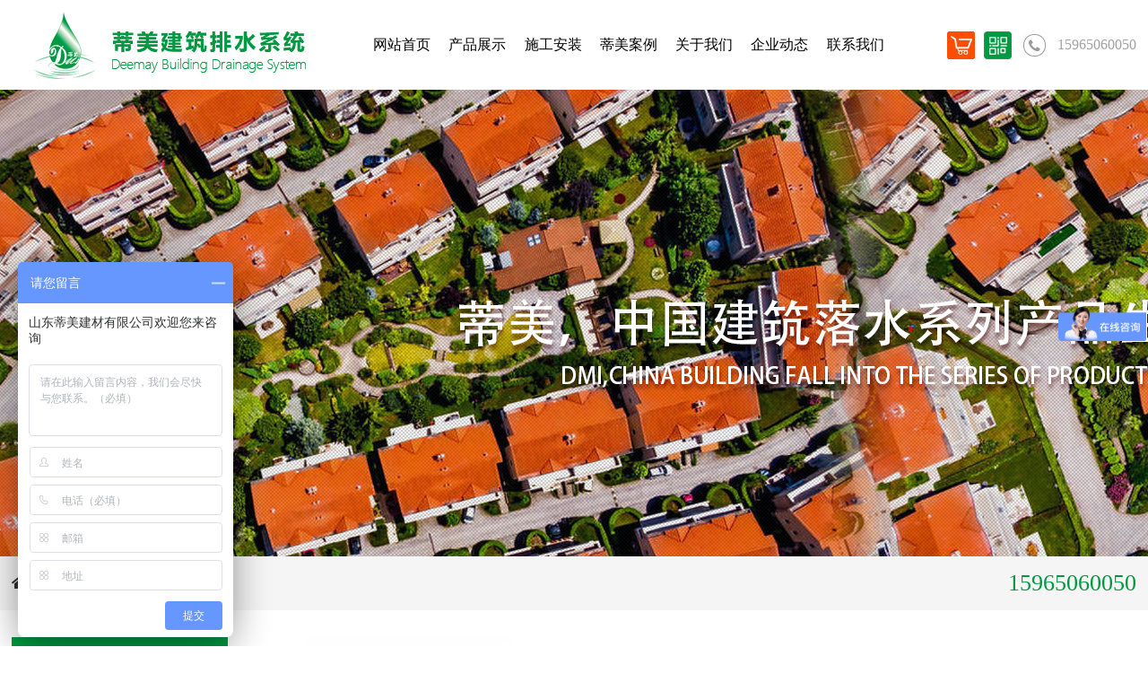

--- FILE ---
content_type: text/html; charset=utf-8
request_url: http://www.sddmjc.com/zhsh_read.asp?id=350
body_size: 26506
content:
<!Doctype html>
<html>
<head>
<meta charset="utf-8">
<meta http-equiv="X-UA-Compatible" content="IE=edge,chrome=1" />
<meta name="viewport" content="initial-scale=1.0,minimum-scale=1.0,maximum-scale=1.0,width=device-width"/ id="viewport">

<meta name="Description" content="合作伙伴" />
<meta name="Keywords" content="合作伙伴" />
<meta name="baidu-site-verification" content="ChpbdGhwS9" />
<title>合作伙伴山东蒂美建材有限公司</title>
<script src="css/mooncode.js" type="text/javascript"></script>
<!--css-->
<link rel="stylesheet" type="text/css" href="style/css/css.css"/>
<link rel="stylesheet" href="style/css/swiper.min.css"> 
<link rel="stylesheet" href="style/css/animate.min.css">
<link rel="stylesheet" href="css/iconfont.css">
<link href="https://cdn.bootcdn.net/ajax/libs/font-awesome/5.13.0/css/fontawesome.min.css" rel="stylesheet">
<link href="https://cdn.bootcdn.net/ajax/libs/font-awesome/5.13.0/css/brands.min.css" rel="stylesheet">
<link href="https://cdn.bootcdn.net/ajax/libs/font-awesome/5.13.0/css/solid.min.css" rel="stylesheet">
<!--js-->
<script src="http://libs.baidu.com/jquery/2.0.0/jquery.min.js"></script>
<script src="js/jquery.SuperSlide.2.1.1.js"></script>
<script src="style/js/public.js"></script>  
<script src="style/js/swiper.min.js"></script>
<script src="style/js/swiper.animate1.0.3.min.js"> </script>

<style>
	#menu {width: 100%;margin: 0; padding: 0; position: fixed; left: 0px; top: 0px; list-style-type: none; z-index: 70;box-shadow: 10px 0px 10px #CCCCCC;}
	.section { text-align: center; font:"Microsoft Yahei";}

</style>

<script type="text/javascript">
	function uaredirect(murl){  
	   try {  
			if(document.getElementById("bdmark") != null){  
				return;  
			}  
			var urlhash = window.location.hash;  
			if (!urlhash.match("PC")){  
				if ((navigator.userAgent.match(/(iPhone|iPod|Android|ios|iPad)/i))) {  
						location.replace(murl);  
				}  
			}  
		}
		 catch(err){}
		} 
		var url="i.asp";
	uaredirect(url);
</script>

<script>
	var _hmt = _hmt || [];
	(function() {
	  var hm = document.createElement("script");
	  hm.src = "https://hm.baidu.com/hm.js?7a8289ca4f934671fed1e46ebd0e1ac3";
	  var s = document.getElementsByTagName("script")[0]; 
	  s.parentNode.insertBefore(hm, s);
	})();
	</script>
</head>
<body>
<!--程序核心版本 8.6.173 QQ:23165062 http://wf66.com/ Copyright 2001-2026-->



<!---------------------------------------------------------------------------------------------------------------导航开始---------->

<div class="hy-pc hy-bx yangshi" style="width: 100%;">
	<div class="w100">
		<div class="hlogo fl">
			<a href="index.asp" title="山东蒂美建材有限公司">
				<h1><img src="images/dimei/logo.png" alt="山东蒂美建材有限公司"/></h1>
			</a>
		</div>
		<div class="w1820">
			<div class="inner innxc">
				
				<div class="hy-ul hy-ul-7 hy-i fr bs">
					<ul>
						<li><a href="index.asp" title="网站首页">网站首页</a></li>
						<li class="box11"><a href="zhsh.asp?lei=44" title="产品展示">产品展示</a></li>
						<li><a href="zhichi.asp?lei=287" title="施工安装">施工安装</a></li>
						<li><a href="case.asp?lei=263" title="蒂美案例">蒂美案例</a></li>
						<li><a href="about.asp" title="关于我们">关于我们</a></li>
						<li><a href="news.asp?lei=35" title="企业动态">企业动态</a></li>
						<li><a href="contact.asp" title="联系我们">联系我们</a></li>
					</ul>
				</div>
				<div class="ipq">
					<div class="icq1">
						<p>15965060050</p>
					</div>
					<div class="icq2">
						<img src="images/dimei/gwc.png" alt="天猫商铺" class="gwc"/>
						<img src="images/dimei/er.png" alt="二维码" class="eroo" />
						<img src="images/dimei/dh.jpg" class="dhoo" />
					</div>
				</div>
			</div>
		</div>
		<div class="gwc2">
			<p><a target="_blank" href="//dimei.tmall.com">天猫商城</a></p><br/><p><a target="_blank" href="https://sddmjc.1688.com">阿里商城</a></p>
		</div>
		<div class="eroo2">
			<img src="upfile/images/2020/11/30/16067045093403089.jpg" alt="山东蒂美建材有限公司"/>
		</div>
		<div class="box22">
			<div class="w1200 swwq1">
				<ul>

						<li>
							<a href="zhsh.asp?lei=286" title="铝合金檐沟系列">
								<div class="wxx1">
									<img src="upfile/images/2021/11/11/small4_16365954946166837.jpg" alt="天沟" />
								</div>
								<div class="wxx2">
									<p>铝合金檐沟系列</p>
								</div>
							</a>
							<i></i>
						</li>

						<li>
							<a href="zhsh.asp?lei=283" title="铝合金方形雨水管系列">
								<div class="wxx1">
									<img src="upfile/images/2021/11/11/small4_16365943887676359.jpg" alt="雨水管" />
								</div>
								<div class="wxx2">
									<p>铝合金方形雨水管系列</p>
								</div>
							</a>
							<i></i>
						</li>

						<li>
							<a href="zhsh.asp?lei=282" title="铝合金圆形雨水管系列">
								<div class="wxx1">
									<img src="upfile/images/2021/11/15/small4_16369623395048704.jpg" alt="雨水管" />
								</div>
								<div class="wxx2">
									<p>铝合金圆形雨水管系列</p>
								</div>
							</a>
							<i></i>
						</li>

						<li>
							<a href="zhsh.asp?lei=281" title="彩铝大口径排水管系列">
								<div class="wxx1">
									<img src="upfile/images/2021/01/08/small4_16100997067867109.jpg" alt="大口径雨水管" />
								</div>
								<div class="wxx2">
									<p>彩铝大口径排水管系列</p>
								</div>
							</a>
							<i></i>
						</li>

						<li>
							<a href="zhsh.asp?lei=280" title="纯铜落水系统系列">
								<div class="wxx1">
									<img src="upfile/images/2021/11/11/small4_16365964515442976.jpg" alt="纯铜天沟&#32;纯铜雨水管" />
								</div>
								<div class="wxx2">
									<p>纯铜落水系统系列</p>
								</div>
							</a>
							<i></i>
						</li>

						<li>
							<a href="zhsh.asp?lei=277" title="排水装饰雨链系列">
								<div class="wxx1">
									<img src="upfile/images/2021/11/17/small4_16371397275144834.jpg" alt="金属雨链" />
								</div>
								<div class="wxx2">
									<p>排水装饰雨链系列</p>
								</div>
							</a>
							<i></i>
						</li>

						<li>
							<a href="zhsh.asp?lei=285" title="铝合金定制檐沟系列">
								<div class="wxx1">
									<img src="upfile/images/2021/01/07/small4_16099879659037977.jpg" alt="定制天沟" />
								</div>
								<div class="wxx2">
									<p>铝合金定制檐沟系列</p>
								</div>
							</a>
							<i></i>
						</li>

						<li>
							<a href="zhsh.asp?lei=284" title="封檐板系列">
								<div class="wxx1">
									<img src="upfile/images/2020/12/30/small4_16092906057014021.png" alt="铝合金封檐板" />
								</div>
								<div class="wxx2">
									<p>封檐板系列</p>
								</div>
							</a>
							<i></i>
						</li>

						<li>
							<a href="zhsh.asp?lei=279" title="PVC落水系统系列">
								<div class="wxx1">
									<img src="upfile/images/2021/11/11/small4_16365966436450834.jpg" alt="天沟" />
								</div>
								<div class="wxx2">
									<p>PVC落水系统系列</p>
								</div>
							</a>
							<i></i>
						</li>

						<li>
							<a href="zhsh.asp?lei=278" title="烟囱帽系列">
								<div class="wxx1">
									<img src="upfile/images/2021/01/07/small4_16100027732400998.jpg" alt="烟囱冒" />
								</div>
								<div class="wxx2">
									<p>烟囱帽系列</p>
								</div>
							</a>
							<i></i>
						</li>

						<li>
							<a href="zhsh.asp?lei=276" title="侧拍虹吸雨水斗系列">
								<div class="wxx1">
									<img src="upfile/images/2021/01/07/small4_16099870777847883.png" alt="虹吸" />
								</div>
								<div class="wxx2">
									<p>侧拍虹吸雨水斗系列</p>
								</div>
							</a>
							<i></i>
						</li>

						<li>
							<a href="zhsh.asp?lei=275" title="工程施工">
								<div class="wxx1">
									<img src="upfile/images/2020/12/08/small4_16073915792227140.jpg" alt="工程施工" />
								</div>
								<div class="wxx2">
									<p>工程施工</p>
								</div>
							</a>
							<i></i>
						</li>

					</ul>
				</div>
		</div>
	</div>
</div>

<div class="hgao hy-pc"></div>
<div class="h55 hy-sj"></div>
  <div class="clear"></div>

<script>pcnav(800);/*自适应菜单*/</script>


<style>
	#alttxt{display: none;}
</style>
<div class="fengding hy-pc"></div>
<div class="probanner wk2">
	<img src="images/shunze/b2.jpg" />
	<!--<div class="bjw">
		<div class="hy-neiye-bt">
			<p class="neiye-bt1"><span class="wow slideInUp animated">信</span><span class="wow slideInDown animated" data-wow-delay="0.1s">息</span><span class="wow slideInUp animated" data-wow-delay="0.2s">详</span><span class="wow slideInDown animated" data-wow-delay="0.3s">情</span></p>
			<p class="lineqq wow zoomIn animated" data-wow-delay="0.4s"></p>
			<p class="neiye-bt2"><span class="wow slideInDown animated" data-wow-delay="0.5s">INFORMATION DETAILS</span></p>
		</div>
	</div>
	<div class="fdxx">
		<div class="hy-neiye-bt">
			<p class="neiye-bt1"><span class="wow slideInUp animated">信</span><span class="wow slideInDown animated" data-wow-delay="0.1s">息</span><span class="wow slideInUp animated" data-wow-delay="0.2s">详</span><span class="wow slideInDown animated" data-wow-delay="0.3s">情</span></p>
			<p class="lineqq wow zoomIn animated" data-wow-delay="0.4s"></p>
			<p class="neiye-bt2"><span class="wow slideInDown animated" data-wow-delay="0.5s">INFORMATION DETAILS</span></p>
		</div>
	</div>-->
</div>
<div style="background-color: #F5F5F5;">
	<div class="bass w1500">
    	<i class="fas fa-home"></i>
		<a href="javascript:history.go(-1)">返回上一页</a>
		<a href="index.asp" title="首页">>首页></a>
		<a href="#" title="合作伙伴">合作伙伴...</a>
		<p class="ddu1x hy-pc" title="咨询热线-15965060050">15965060050</p>
		<i class="fas fa-phone-alt ddu2x hy-pc hy-quxiao"></i>
	</div>
</div>
<div id="list" class="hy-pc">
	<div class="nr20 w1500" style="display: table;">
		
<!--  ===右栏=== -->
<div class="left_side fl hy-pc">
	<div class="box_one">
		<div class="title">
			<h3>产品分类</h3>
			<p>PRODUCTS</p>
		</div>
		<ul>
			
			<li>
				<a href="zhsh.asp?lei=286" title="铝合金檐沟系列" class="pub_button cdmmlop"><i class="pb_bg tran"></i>铝合金檐沟系列</a>
				<div class="son_nav">
					 
				</div>
			</li>
			
			<li>
				<a href="zhsh.asp?lei=283" title="铝合金方形雨水管系列" class="pub_button cdmmlop"><i class="pb_bg tran"></i>铝合金方形雨水管系列</a>
				<div class="son_nav">
					 
				</div>
			</li>
			
			<li>
				<a href="zhsh.asp?lei=282" title="铝合金圆形雨水管系列" class="pub_button cdmmlop"><i class="pb_bg tran"></i>铝合金圆形雨水管系列</a>
				<div class="son_nav">
					 
				</div>
			</li>
			
			<li>
				<a href="zhsh.asp?lei=281" title="彩铝大口径排水管系列" class="pub_button cdmmlop"><i class="pb_bg tran"></i>彩铝大口径排水管系列</a>
				<div class="son_nav">
					 
				</div>
			</li>
			
			<li>
				<a href="zhsh.asp?lei=280" title="纯铜落水系统系列" class="pub_button cdmmlop"><i class="pb_bg tran"></i>纯铜落水系统系列</a>
				<div class="son_nav">
					 
				</div>
			</li>
			
			<li>
				<a href="zhsh.asp?lei=277" title="排水装饰雨链系列" class="pub_button cdmmlop"><i class="pb_bg tran"></i>排水装饰雨链系列</a>
				<div class="son_nav">
					 
				</div>
			</li>
			
			<li>
				<a href="zhsh.asp?lei=285" title="铝合金定制檐沟系列" class="pub_button cdmmlop"><i class="pb_bg tran"></i>铝合金定制檐沟系列</a>
				<div class="son_nav">
					 
				</div>
			</li>
			
			<li>
				<a href="zhsh.asp?lei=284" title="封檐板系列" class="pub_button cdmmlop"><i class="pb_bg tran"></i>封檐板系列</a>
				<div class="son_nav">
					 
				</div>
			</li>
			
			<li>
				<a href="zhsh.asp?lei=279" title="PVC落水系统系列" class="pub_button cdmmlop"><i class="pb_bg tran"></i>PVC落水系统系列</a>
				<div class="son_nav">
					 
				</div>
			</li>
			
			<li>
				<a href="zhsh.asp?lei=278" title="烟囱帽系列" class="pub_button cdmmlop"><i class="pb_bg tran"></i>烟囱帽系列</a>
				<div class="son_nav">
					 
				</div>
			</li>
			
			<li>
				<a href="zhsh.asp?lei=276" title="侧拍虹吸雨水斗系列" class="pub_button cdmmlop"><i class="pb_bg tran"></i>侧拍虹吸雨水斗系列</a>
				<div class="son_nav">
					 
				</div>
			</li>
			
			<li>
				<a href="zhsh.asp?lei=275" title="工程施工" class="pub_button cdmmlop"><i class="pb_bg tran"></i>工程施工</a>
				<div class="son_nav">
					 
				</div>
			</li>
			
		</ul>
	</div>
	<div class="box_two">
		<p>咨询电话</p>
		<strong>15965060050</strong>
		<p>山东蒂美建材有限公司</p>
		<p>地址：山东省潍坊市昌乐城南工业园</p>
		<a href="contact.asp" class="more pub_button" title="联系我们"><i class="tran pb_bg"></i>联系我们</a>
	</div>
</div>
<!--  ===右栏结束=== -->

	    <div class="dispm fr"style="width: 79%;">
	    	<div style="width: 100%; display: table;">
				<style type="text/css">
/*产品列表*/
.showlist {width:100%;float:left;}
.showlist div *{width:100%;}
.showlist li{margin:10% auto;width:80%;background:#fdfdfd;border:5px solid #fff;border-radius: 5px;}
.showlist li:hover{box-shadow: 0px 0px 8px #666;background:#f0f0f0;}
.showlist li dl a{display:block;}
.showlist li img{border-radius: 5px;}
.showlist li .t{line-height:35px;display:block; text-align: center;}
.showlist li:hover b{color:#e30;}
.showlist dt a{overflow:hidden;display:inline-block;transform:rotate(0);border-radius: 5px;}
.showlist dt a img{transition:all .4s ease-in-out;}
.showlist dt a:hover img{transform:translateZ(0) scale(1.12);}
.showlist dd ,.showlist ol{padding:1%;color:#666;text-align:center;}
.showlist dd *{color:#666;}
.showlist span{text-decoration:line-through;vertical-align: middle;}
.showlist .pm{text-decoration:none;color:#00F;}
.showlist div{float:left;border-left:1px solid #eee;}
.showlist div:hover{background:#fafafa;}
.showlist .button{width:60%;color:#fff;margin:0px auto;padding:0px;}
@media only screen and (max-width: 650px){
	.showlist .button{font-size:12px;height:30px;line-height:30px;}
}
#showdata {display:none;}
#showdata li{float:left;width:300px;}
#showdata li *{width:100%;}
#loaddata {text-align:center;}

.showpics{width:94%;border:#DBDBDB solid 1px;border-radius:5px;background:#FFF;float:left;margin:0px;}
.showpics img{border-radius:5px;}
.showpics li{height:395px;padding-bottom:15px;text-align:center;position:relative;}
.showpics li img{max-height:385px;max-width:95%;margin:auto;position:absolute;top:0;left:0;bottom:0;right:0;z-index:0;}
.showpics ol {border-top:#dbdbdb solid 1px;background:#fbfbfb;}
.showpics dt{height:90px;overflow: hidden}
.showpics dt img{height:90%;margin:1%;}
.showpics dt img:hover{box-shadow: -5px -5px 8px #aaa;}

div.showleft{background:#fdfdfd;width:50%;float:left;margin:3% 0px;}
div.showleft .qrout{margin:0px 20px 0px 0px;}

ul.fs2 {margin:0px;padding-top:1px;}
ul.fs2 li dl{width:20%;}
ul.fs2 li dt{width:76%;}
#_nub{width:50px;}
.nubjia,.nubjian{border:#A0A0A0 1px solid;line-height:27px;height:27px;width:15px;display:inline-block;margin-left:3px;text-align:center;cursor:pointer;user-select:none;}
div.min_box_content{color:#666;min-height:110px;height:110px;padding-bottom:22px;}
div.min_box_content div.c{min-height:110px;text-indent:2em;display: -webkit-box;-webkit-box-orient: vertical;-webkit-line-clamp: 5;overflow: hidden;}
div.min_box_content:hover{color:#000;background:url(images/bg/hotbg.gif);}


h1.title2{padding:5px 10px;font-size:18px;text-align: left;color: #10a211;}
</style>



<script type="text/javascript">
$(function(){
	var $img = $(".article_content").find("img");
	var img_arr = [];
	for(var x=0; x<$img.length; x++){		
		$('.img_big_box .small_box').append('<img src="" />');
		img_arr.push( $img.eq(x).attr("src") );
		$('.img_big_box .small_box img').eq(x).attr("src",img_arr[x]);
	};
	$(".img_big_box .img_box img").eq(0).attr("src",img_arr[0]);
	$('.img_big_box .small_box img').first().addClass('active');
	$(".img_big_box .small_box img").each(function(i){
		$(this).mouseover(function(){
			$(this).addClass('active').siblings().removeClass('active');
			$(".img_big_box .img_box img").attr("src",img_arr[i]);
		});
	});
	if( $img.size() <= 1 ){
		$(".img_big_box .small_box").hide();
		$(".img_big_box .img_box").css({"height":"440px","border-bottom":"1px solid #f1f1f1"});
	};
});
</script>


<div class="img_big_box">
	<div class="img_box">
		<img src="" alt="合作伙伴">
	</div>
	<div class="small_box"></div>
</div>


<div class="info_big_box">

	<h1>合作伙伴</h1>
	<div class="nixow">
		<p>联系人：张经理</p><p>电话：15965060050</p><p>地址：山东省潍坊市昌乐城南工业园</p>
	</div>

	<div class="nixow2">
		<div class="mianfei">
			<a href="./liuyan.asp" title="免费获取报价">
				<p><img src="./images/shunze/xklp.png" /> 免费获取报价</p>
			</a>
		</div>
		<div class="mianfei2">
			<a href="tel:15965060050" title="15965060050">
				<p><img src="./images/shunze/dlh3.png" /> 15965060050</p>
			</a>
		</div>
	</div>
	
</div>
<div class="clear"></div>
<div class="product-box">
	<div class="xgcp_title">
		<h3>信息详情</h3>
	</div>
	
	<div class="article_content">

<p style="text-align: center;"><img src="upfile/images/2020/11/28/16065268279780516.jpg" alt="微信图片_20201127170442_26"/></p>

	</div>
</div>







<script type="text/javascript">
$("ul.showpics dt img").mouseover(function(){$("ul.showpics li img").attr("src",$(this).attr("src").replace("small_","small4_"));});
qr('.qrout',{render:PD(),width:100,height:100,alt:'微信扫一扫在手机、平板电脑上观看。',text:utf16to8(base()+'zhsh.asp?id=350')});
showpic("ul.showpics li","small4_");
autowidth2("div.showleft",700);
showpic("div.content .p","small4_");
</script>


				<div class="pagenum clear">
		
				<a href="zhsh_read.asp?id=351" title="合作伙伴"><span>上一条</span> </a>
	
				<a href="zhsh_read.asp?id=349" title="合作伙伴"><span>下一条</span></a>

	


					
				</div>
			</div>
	    </div>
	</div>
</div>

<div id="list" class="hy-pc">
	<div class="w1500 dqc" id="none">
		
		<div class="xgcp_title">
			<h3>相关产品</h3>
		</div>
		<div id="xgcp">
			<ul class="clear">
				<li><a href="zhsh_read.asp?id=359" target="_blank"  title=合作客户><img src="upfile/images/2020/11/28/small4_16065270532830701.jpg" alt="合作客户"><strong class='wot tran pub_button'><i class='tran pb_bg'></i>合作客户</strong></a></li><li><a href="zhsh_read.asp?id=358" target="_blank"  title=合作客户><img src="upfile/images/2020/11/28/small4_16065270418499785.jpg" alt="合作客户"><strong class='wot tran pub_button'><i class='tran pb_bg'></i>合作客户</strong></a></li><li><a href="zhsh_read.asp?id=356" target="_blank"  title=合作伙伴><img src="upfile/images/2020/11/28/small4_16065269459252073.jpg" alt="合作伙伴"><strong class='wot tran pub_button'><i class='tran pb_bg'></i>合作伙伴</strong></a></li><li><a href="zhsh_read.asp?id=355" target="_blank"  title=合作伙伴><img src="upfile/images/2020/11/28/small4_16065269347687757.jpg" alt="合作伙伴"><strong class='wot tran pub_button'><i class='tran pb_bg'></i>合作伙伴</strong></a></li>
			</ul>
			<script>
				$(function(){
					if( $("#xgcp ul li").length == 0 ){
						$("#none").hide();
					};
				});
			</script>
		</div>
			
	</div>
</div>

<div class="shoxxw">
	<div class="product_list hy-sj">


<div class="clear"></div>

<div class="content">
	<h1>合作伙伴</h1>
	<!--<div class="shtp">
		<img src="upfile/images/2020/11/28/small4_16065268279780516.jpg" alt="合作伙伴" />
	</div>-->
	<h3>详情信息</h3>
	
<div class="mini_show"><p style="text-align: center;"><img src="upfile/images/2020/11/28/small4_16065268279780516.jpg" alt="微信图片_20201127170442_26"/></p><div class="time">合作伙伴  2020-11-28 本文被阅读 3565 次</div><div class="pagenum clear"><a href='zhsh_read.asp?id=349' title=合作伙伴><span>上一条</span>合作伙伴</a><a href='zhsh_read.asp?id=351' title=合作伙伴><span>下一条</span>合作伙伴</a></div>
</div>
</div>
<script type="text/javascript">
$("ul.showpics dt img").mouseover(function(){$("ul.showpics li img").attr("src",$(this).attr("src").replace("small_","small4_"));});
qr('.qrout',{render:PD(),width:100,height:100,alt:'微信扫一扫在手机、平板电脑上观看。',text:utf16to8(base()+'zhsh.asp?id=350')});
showpic("ul.showpics li","small4_");
autowidth2("div.showleft",700);
showpic("div.content .p","small4_");
</script>
<div class="content"></div>
	</div>
</div>



<script>
	$("#alttxt").css("display","none");
</script>

<div class="h50"></div>

<script language="javascript" src="data.asp?menu=session"></script>



<div class="clear"></div>
<div class="hy-sj koxpw"></div>
	<div class="dimeidi">
		<div class="w1620 dimeidi2">
			<div class="dimeid1">
				<img src="images/dimei/flogo.png" />
			</div>
			<div class="dimeid2">
				<h2>产品展示</h2>
				<ul>
 
					<li><a href="zhsh.asp?lei=286" title="铝合金檐沟系列">铝合金檐沟系列</a></li>

					<li><a href="zhsh.asp?lei=283" title="铝合金方形雨水管系列">铝合金方形雨水管系列</a></li>

					<li><a href="zhsh.asp?lei=282" title="铝合金圆形雨水管系列">铝合金圆形雨水管系列</a></li>

					<li><a href="zhsh.asp?lei=281" title="彩铝大口径排水管系列">彩铝大口径排水管系列</a></li>

					<li><a href="zhsh.asp?lei=280" title="纯铜落水系统系列">纯铜落水系统系列</a></li>

					<li><a href="zhsh.asp?lei=277" title="排水装饰雨链系列">排水装饰雨链系列</a></li>

					<li><a href="zhsh.asp?lei=285" title="铝合金定制檐沟系列">铝合金定制檐沟系列</a></li>

					<li><a href="zhsh.asp?lei=284" title="封檐板系列">封檐板系列</a></li>

					<li><a href="zhsh.asp?lei=279" title="PVC落水系统系列">PVC落水系统系列</a></li>

					<li><a href="zhsh.asp?lei=278" title="烟囱帽系列">烟囱帽系列</a></li>

					<li><a href="zhsh.asp?lei=276" title="侧拍虹吸雨水斗系列">侧拍虹吸雨水斗系列</a></li>

					<li><a href="zhsh.asp?lei=275" title="工程施工">工程施工</a></li>
 
				</ul>
			</div>
			<div class="dimeid3">
				<h2>联系方式</h2>
				<div class="ooopp">
					<p>联系人：张经理</p><p>电话：15965060050</p><p>地址：山东省潍坊市昌乐城南工业园</p><p>备案号：<a title="鲁ICP备16042489号-3" href="https://beian.miit.gov.cn" target="_blank">鲁ICP备16042489号-3</a></p><p><br/></p>
				</div>
			</div>
			<div class="dimeid4">
				<div class="ee1">
					<p style="text-align: center;"><a target="_self" href="https://sddmjc.1688.com//" title="https://sddmjc.1688.com//"><img src="upfile/images/2020/12/10/16075653424300397.jpg" alt="进入阿里店铺"/></a></p>
					<p>进入阿里商铺</p>
				</div>
				<div class="ee2">
					<p style="text-align: left;"><img src="upfile/images/2020/11/30/16067042114821149.png" alt="扫一扫加关注"/></p>
					<p>扫一扫加关注</p>
				</div>
			</div>
		</div>
	</div>
	<div class="oopp">
		<div class="w1620 dppxxx">
			<a href="http://beian.miit.gov.cn/" target="_blank" class="bww1">
				备案号：
			</a>
			<a href="gs.asp" title="企业公示信息" target="_blank" class="bww">
				<img src="images/sdguguo.jpg" alt="企业公示信息" style="height: 35px;">
			</a>
			<img src="http://js.sdguguo.com/logo/logo1.png" class="bw33">
		</div>
	</div>
	
</dvi>
<div class="footer clear hy-sj">
	<a href="index.asp" title="首页">
		<img src="img/i3.png" alt="首页"/>
		<strong>首页</strong>
	</a>
	<a href="zhsh_z.asp?lei=44" title="产品">
		<img src="img/i4.png" alt="产品"/>
		<strong>产品</strong>
	</a>
	<a href="tel:15965060050" title="电话">
		<img src="img/i1.png" alt="电话"/>
		<strong>电话</strong>
	</a>
	<!--<a href="sms:15965060050" title="短信">
		<img src="img/i2.png" alt="短信"/>
		<strong>短信</strong>
	</a>-->
</div>
<div class="go_top" title="回到顶部">
	<span class="iconfont icon-xiangshang bx"></span>
</div>
<div class="jihe">
	<div class="zuox"></div>
	<div class="youx"></div>
	<div class="jiazai8">
	  <div class="loader">
	  	<img src="images/dimei/logo.png" />
	  </div>
	</div>
</div>
</body>
<script type="text/javascript" charset="utf-8" src="style/js/wow.min.js" ></script>
<script type="text/javascript" charset="utf-8" src="style/js/jquery.waypoints.min.js" ></script>
<script type="text/javascript" charset="utf-8" src="style/js/shuzigundong.js" ></script>
<script type="text/javascript">new WOW().init();</script>

<script>
	$('.hy-nav-toggle').click(function() {
		$('body').toggleClass('nav-open');
	});
</script>
<script>
	$('.hy-nav-togglet').click(function() {
		$('body').toggleClass('nav-open');
	});
</script>

<script>        
  var mySwiper = new Swiper ('.banner', {
    loop:true,
    autoplay: {
	    delay: 3000,
	    stopOnLastSlide: false,
	    disableOnInteraction: false,
    },
    speed:1000,
    
    // 如果需要分页器
    pagination: {
      el: '.swiper-pagination',
    },
    
    // 如果需要前进后退按钮
    navigation: {
      nextEl: '.swiper-button-nextt',
      prevEl: '.swiper-button-prevt',
    },
  })        
  </script>

<script type="text/javascript">
	$('.counter').countUp();
</script>
 
 
 
 
 
</html>


--- FILE ---
content_type: text/css
request_url: http://www.sddmjc.com/style/css/css.css
body_size: 153324
content:
/*重置样式 START*/
@charset "utf-8";
html,body,h1,h2,h3,h4,h5,h6,p,dl,dd,dt,th,td,select,ul,ol,li,form,input,textarea,fieldset,legend,img{ margin:0; padding:0;}
h1,h2,h3,h4,h5,h6{font-weight: 300;}
li{list-style: none;}
a{text-decoration: none;display: block;background: transparent;outline: none;color:#000;-webkit-transition: 0.5s;-o-transition: 0.5s;-ms-transition: 0.5s;-moz-transition: 0.5s;transition: 0.5s;}
a:hover, .tran{-webkit-transition: 0.5s;-o-transition: 0.5s;-ms-transition: 0.5s;-moz-transition: 0.5s;transition: 0.5s;}
.wot{white-space:nowrap;overflow:hidden;text-overflow:ellipsis;}
.upp{text-transform:uppercase;}
img{ border: 0;vertical-align: middle;max-width:100%;display: block;}
table{ border-collapse: collapse; border-spacing: 0;}
input,textarea{ -webkit-user-modify: read-write-plaintext-only;outline-style: none;border:none;font-size:14px;}
input::-moz-placeholder, textarea::-moz-placeholder {color: #000; } 
input:-ms-input-placeholder, textarea:-ms-input-placeholder {color: #000; } 
input::-webkit-input-placeholder, textarea::-webkit-input-placeholder{color:#000; }
html::-webkit-scrollbar{width:5px;height:5px;background-color:#fff;} 
html::-webkit-scrollbar-track{border-radius:0;background-color:#fff;}
html::-webkit-scrollbar-thumb{border-radius:50px;width:5px;height:5px;background-color:#009841;}
textarea{resize:none; overflow: auto;}
input{padding-top: 0; padding-bottom: 0;};
select,input{vertical-align:middle; }
select,input,textarea{font-size:14px;margin:0;}
.clear{zoom:1;}
.clear:after{ content:""; display:block; height:0; visibility:hidden; clear:both;}
.clear::before, .clear::after { content: "";display: table; } 
.clear::after{clear: both;}
.fl{float: left;}
.fr{float: right;}
html{-ms-text-size-adjust: 100%;-webkit-text-size-adjust: 100%;-webkit-tap-highlight-color: transparent;}
body{font-family: \5FAE\8F6F\96C5\9ED1,"Microsoft YaHei";font-size:16px;color:#333;background-color: #fff;}
.error3{display: none !important;}
html,body{max-width:1920px;margin:0 auto;}
html{overflow-x: hidden;}
.inner{width:100%;margin:0 auto; position: relative;}
#alttxt{background: #FFF;border: 1px #ddd solid;font-size: 12px;padding: 10px;z-index: 1000;position: absolute;display: none;border-radius: 5px;box-shadow: 0px 0px 15px #aaa;}
/*重置样式结束*/

/*总样式*/
.hy-pc{display: none;}
.hy-sj{display: none;}
.hy-bx{position:fixed ;z-index: 999;background-color: #FFFFFF; top: 0px; height: 100px;}
.hy-xd{position: fixed;z-index: 999;height: 100px; top: -100px; overflow: hidden;}
.hgao{height: 100px; width: 100%;}
.sw-g{position: relative;}
.w100{width: 100%;}
.w90{width: 90%; display: table; margin: 0px auto;}
.w98{width: 98%;margin: 0px auto; display: table;}
.w95{width: 95%;margin: 0px auto;}
.w1050{width: 1050px; margin: 0px auto;}
.w1200{width: 1200px; margin: 0px auto;}
.w1260{width: 1260px; margin: 0px auto;display: table;}
.w1280{width: 1280px; margin: 0px auto;display: table;}
.w1300{width: 1300px; margin: 0px auto;display: table;}
.w1400{width: 1400px; margin: 0px auto;}
.w1460{width: 1460px; margin: 0px auto;}
.w1500{width: 1500px; margin: 0px auto;}
.w1520{width: 1520px; margin: 0px auto;}
.w1560{width: 1560px; margin: 0px auto;}
.w1600{width: 1600px; margin: 0px auto;}
.w1620{width: 1620px; margin: 0px auto;}
.w1630{width: 1740px; margin: 0px auto;}
.w1700{width: 1700px; margin: 0px auto;}
.w1820{width: 1820px; margin: 0px auto;}
.innxc{display: flex; justify-content: center;}
.h50{ width: 100%; height: 50px;}
.bs{}
.hlogo{width: 23.1%; height: 100px;position: absolute; left: 3%; top: 0;}
.hlogo .hlogonei{ display: table-cell; vertical-align: middle;}
.hlogo img{width: auto;height: 100px;position: absolute; left: 0; top: 0;z-index: 999999; max-width: initial;}
.hy-sj-logo{width: auto; height: 100%; margin-left: 15px;}
.hy-sj-logo img{height: 100%;}
.hy-sj-logo a img{height: 100%;}
.hy-sj-logo a{display: inline-block; height: 100%;}
.hy-ul{height: 100px; line-height: 100px; width: 47.3%; margin-right: -24%;}
.hy-xz{position: absolute; left: 0; top: 0; width: 100%; height: 100%;display: block;-webkit-transition: 0.5s;-o-transition: 0.5s;-ms-transition: 0.5s;-moz-transition: 0.5s;transition: 0.5s;}
.hy-ul-6 ul li{width: 16.6%; float: left; text-align: center; position: relative;}
.hy-ul-7 ul li{width: 14.2%; float: left; text-align: center; position: relative;}
.hy-ul-8 ul li{width: 12.5%; float: left; text-align: center; position: relative;}
.hy-ul-9 ul li{width: 11.1%; float: left; text-align: center; position: relative;}
.hy-ul-10 ul li{width: 10%; float: left; text-align: center; position: relative;}
.hy-i ul li a i{position: absolute; z-index: -1; left: 0; top: 0; width: 100%;height: 100%; display: none;background-color: #000000;-webkit-transition: 0.5s;-o-transition: 0.5s;-ms-transition: 0.5s;-moz-transition: 0.5s;transition: 0.5s;}
/*.hy-i ul li:hover i{width: 100%; height: 100%;z-index: -1;}*/
.hy-i ul li a{}
.hy-i ul li{height: 100px; line-height: 100px; -webkit-transition: 0.5s;-o-transition: 0.5s;-ms-transition: 0.5s;-moz-transition: 0.5s;transition: 0.5s;}
.hy-i ul li:hover{background-color: #009841;-webkit-transition: 0.5s;-o-transition: 0.5s;-ms-transition: 0.5s;-moz-transition: 0.5s;transition: 0.5s;}
.hy-i ul li:hover a{color: #FFFFFF;}
.hy-tdh{position: absolute; right: 0; width: 20%; height: 100px;}
.hy-tdh img{ float: left; width: 16%; margin-top: 53px;}
.hy-tdh p{
	margin-top: 47px;
	width: 80%;
	float: right;
	font-size: 18px;
	display: table;
	color: #000000;
}
.hy-tdh span{
	display: block;
	font-size: 38px;
	color: #d50000;
	font-family: impact;
	float: left;
}
.ipq{
	position: absolute;
	right: 0;
	width: auto;
	height: 100%;
	
}
.icq1{
	float: right;
}
.icq1 p{
	font-size: 16px;
	color: #a1a1a1;
	line-height: 100px;
}
.icq2{
	float: left;
	display: flex;
	justify-content: center;
	align-items: center;
	height: 100px;
}
.icq2 img{
	width: 31px;
	margin-right: 10px;
	cursor: pointer;
}

.gwc2{
	position: fixed;
	right: 200px;
	top: 100px;
	width: 130px;
	height: auto;
	display: table;
	z-index: 999999;
	box-sizing: border-box;
	padding: 10px;
	background-color: #009841;
	display: none;
}
.gwc2 p{
	width: 100%;
}
.gwc2 a{
	font-size: 14px;
	color: #FFFFFF;
}
.gwc2 a:hover{
	color: #FFA500;
}

.eroo2{
	position: fixed;
	right: 174px;
	top: 100px;
	width: 110px;
	height: 110px;
	z-index: 999999;
	box-sizing: border-box;
	padding: 10px;
	background-color: #009841;
	display: none;
}
.eroo2 p{
	width: 100%;
}
.eroo2 img{
	width: 100%;
}
.hy-tdh .dha{ width: 10.6%; margin-right: 18%; display: table;float: right; cursor: pointer; position: relative;}
.hy-tdh .dha2{position: absolute; right: 167px; top: 96px; display: none; height: 50px; line-height: 50px; padding-left: 20px; padding-right: 20px; color: #FFFFFF; font-weight: bold; font-size: 18px; background-color: #009841;}
.hy-tdh .dha:after{content: ""; position: absolute; right: -85%; top: 53px; width: 1px; height: 38px; background-color: #FFFFFF;}
.hy-tdh .wxa{ width: 10.5%; display: table;float: right; cursor: pointer; margin-right: 26%; position: relative;}
.hy-tdh .wxa2{width: 120px; height: 120px; position: absolute; right: 60px; top: 40px; display: none;}

.hy-tdh2 .p1{margin-top: 52px; width: 70%;display: table;font-size: 16px; color: #000000;text-shadow:-1px 0 white,0 1px white,1px 0 white,0 -1px white;}
.hy-tdh2 .p2{width: 70%; display: table; color: #ed1c24;font-family: impact;font-size: 36px;text-shadow:-1px 0 white,0 1px white,1px 0 white,0 -1px white;}
.h55{width: 100%; height: 55px;}
.box22{width: 100%; height: auto; background-color: rgba(0,0,0,0.5); position: absolute; top: 100px;left: 0;display: none;z-index: 99999;}
.swwq1{padding-top: 30px; padding-bottom: 30px;}
.swwq1 ul li {position: relative;float: left;width: 15.6%;margin: 0.5%;overflow: hidden;border-radius: 5px;-webkit-transition: 0.5s;-o-transition: 0.5s;-ms-transition: 0.5s;-moz-transition: 0.5s;transition: 0.5s;}
.swwq1 ul li:hover{background-color: #009841;-webkit-transition: 0.5s;-o-transition: 0.5s;-ms-transition: 0.5s;-moz-transition: 0.5s;transition: 0.5s;}
.swwq1 ul li .wxx1 {width: 100%;height: 137px;overflow: hidden; border-radius: 10px;}
.swwq1 ul li .wxx2 {display: table;width: 100%;height: 41px;position: relative;}
.wxx2 p {font-size: 16px;text-align: center;width: 100%;height: 100%;position: absolute;top: 0;left: 0;line-height: 41px;z-index: 2;color: #FFFFFF;}
.wxx1 img {width: 100%;}
.hchushi{}
.yangshi{-webkit-transition: 0.5s;-o-transition: 0.5s;-ms-transition: 0.5s;-moz-transition: 0.5s;transition: 0.5s;}
.h100{height: 100px;}
.dq{text-align: center;display: table; height: 100%; width: 100%;}
.dq .dqt{display: table-cell; vertical-align: middle;}
.wa1{width: 100%; display: table; margin-top: 50px;}
.wa1 .sw1{font-family: impact; color: #FFFFFF; font-size: 31.53px; position: relative;z-index: 1; text-indent: 20px;}
.wa1 p span{font-family: "微软雅黑"; font-size: 18px;}
.wa1 .sw1:after{content: "";position: absolute; width: 32px; height: 20px; bottom: 5px;left: 50%; background-color: #009841;z-index: -1; margin-left: -67px;}
.wa1 .sw2{font-family: impact; color: #FFFFFF; font-size: 31.53px; position: relative;z-index: 1;text-align: center;text-indent: 50px;}
.wa1 .sw2:after{content: "";position: absolute; width: 32px; height: 20px; bottom: 5px;left: 50%; background-color: #009841;z-index: -1; margin-left: -67px;}
.wa1 ul{display: table; margin: 0px auto; width: 91%; margin-top: 17px;}
.wa1 ul li{width: 46%; margin: 2%;float: left; text-align: center; height: 30px; line-height: 30px;}
.wa1 ul li a{border: 1px solid #9a9a9a; font-size: 14px; color: #FFFFFF;border-radius: 30px;}
.wa1 ul li:hover a{background-color: #FFFFFF;}
.wa1 ul li:hover a{color: #000000;}
.wa1 .dibulianxi{width: 76%; float: right; display: table; margin-top: 17px;}
.wa1 .dibulianxi p{color: #FFFFFF; text-align: left;font-size: 16px;line-height: 28px;}
.cwa{text-align: right;}
.cwa img{ width: 140px; height: 140px; display: inline-block;}
/*四等分*/
.hd-xs-2{width: 50%; float: left;}
.hd-md-2{width: 49%; float: left; margin: 0.5%;}
.hd-xd-2{width: 48%; float: left; margin: 1%;}
.hd-xs-4{width: 24%; float: left;}
.hd-md-4{width: 23%; float: left; margin: 0.5%;}
.hd-xd-4{width: 22%; float: left; margin: 1%;}
.go_top{display: none;background:url(../../images/shunze/xiangshang.png) center center/50% no-repeat;width:40px;height:40px;cursor:pointer;text-align: center;background-color:#009841;border-radius:10%;position: fixed;right:6px;bottom:100px;z-index:99999999999;}
.go_top .bx{font-size: 26px;font-weight: bold; color: #FFFFFF; margin-top: 5px;display: block;}
@font-face{
       
     src: url(../../fonts/TTMEIHEIJ-2.TTF);
}
/*总样式结束*/

/*手机端样式*/
body.nav-open .nav {top: 100px;}
body.nav-open .xuanze .nav {top: 100px; left: 0;}
body.nav-open .hy-nav-toggle {box-shadow: none;}
body.nav-open .hy-nav-toggle:before {width: 2333px;height: 2333px;border-radius: 50%;background-color: rgba(10,163,68, .95);-webkit-transform: translateX(50%) translateY(-50%);-ms-transform: translateX(50%) translateY(-50%);transform: translateX(50%) translateY(-50%);}
body.nav-open .hy-nav-toggle .icon {width: 0;}
body.nav-open .hy-nav-toggle .icon:before {-webkit-transform: translateY(9px) rotate(45deg);-ms-transform: translateY(9px) rotate(45deg);transform: translateY(9px) rotate(45deg); background-color: #FFFFFF;}
body.nav-open .hy-nav-toggle .icon:after {-webkit-transform: translateY(-9px) rotate(-45deg);-ms-transform: translateY(-9px) rotate(-45deg);transform: translateY(-9px) rotate(-45deg);background-color: #FFFFFF;}

body.nav-open .hy-nav-togglet {box-shadow: none;}
body.nav-open .hy-nav-togglet:before {width: 2333px;height: 2333px;border-radius: 50%;background-color: rgba(10,163,68, .95);-webkit-transform: translateX(50%) translateY(-50%);-ms-transform: translateX(50%) translateY(-50%);transform: translateX(50%) translateY(-50%);}
body.nav-open .hy-nav-togglet .icon {width: 0;}
body.nav-open .hy-nav-togglet .icon:before {-webkit-transform: translateY(9px) rotate(45deg);-ms-transform: translateY(9px) rotate(45deg);transform: translateY(9px) rotate(45deg); background-color: #FFFFFF;}
body.nav-open .hy-nav-togglet .icon:after {-webkit-transform: translateY(-9px) rotate(-45deg);-ms-transform: translateY(-9px) rotate(-45deg);transform: translateY(-9px) rotate(-45deg);background-color: #FFFFFF;}

.hy-phone {position: fixed;top: 0;right: 0;z-index: 999;width: 100%;height: 55px;background-color: #FFFFFF; box-shadow: 0px 0px 10px 1px #000000;}
.hy-phone .hy-screen {width: 100%;height: 55px;position: relative;}
.hy-nav-toggle {width: 55px;height: 55px;z-index: 2;position: absolute;right: 0;top: 0;cursor: pointer;-webkit-transition-duration: .66s;transition-duration: .66s;}
.hy-nav-toggle:before {content: "";position: absolute;top: 0;right: 0;width: 55px;height: 55px;border-radius: 50%;-webkit-transition-duration: .66s;transition-duration: .66s;}
.hy-nav-toggle .icon {width: 30px;height: 4px;background-color: #009841;border-radius: 2px;position: absolute;top: 28px;right: 15px;-webkit-transition-duration: .5s;transition-duration: .5s;}
.hy-nav-toggle .icon:before,
.hy-nav-toggle .icon:after {z-index: 9999;width: 30px;height: 4px;background-color: #009841;border-radius: 2px;content: "";position: absolute;right: 0;-webkit-transition-duration: .5s;transition-duration: .5s;}
.hy-nav-toggle .icon:before {top: -9px}
.hy-nav-toggle .icon:after {top: 9px}

.hy-nav-togglet {width: 60px;height: 60px;z-index: 2;position: absolute;right: 0;top: 42px;cursor: pointer;background-color: #009841;-webkit-transition-duration: .66s;transition-duration: .66s;}
.hy-nav-togglet:before {content: "";position: absolute;top: 0;right: 0;width: 60px;height: 60px;border-radius: 50%;-webkit-transition-duration: .66s;transition-duration: .66s;}
.hy-nav-togglet .icon {width: 30px;height: 4px;background-color: #FFFFFF;border-radius: 2px;position: absolute;top: 28px;right: 15px;-webkit-transition-duration: .5s;transition-duration: .5s;}
.hy-nav-togglet .icon:before,
.hy-nav-togglet .icon:after {z-index: 9999;width: 30px;height: 4px;background-color: #FFFFFF;border-radius: 2px;content: "";position: absolute;right: 0;-webkit-transition-duration: .5s;transition-duration: .5s;}
.hy-nav-togglet .icon:before {top: -9px}
.hy-nav-togglet .icon:after {top: 9px}

.nav {position: absolute;top: 5000%;right: 0;width: 100%;height: 100%;z-index: 9;-webkit-transition-duration: .66s;transition-duration: .66s;-webkit-transition-timing-function: swing;transition-timing-function: swing;}
.nav ul{width: 100%;}
.nav ul li {list-style: none;}
.nav ul li a {display: block;padding: 10px 0;text-align: center;color: #fff;text-decoration: none;font-size: 20px;-webkit-transition-duration: .25s;transition-duration: .25s;}
.nav ul:hover li a {opacity: .5;}
.nav ul:hover li:hover a {opacity: 1;}

.xuanze{position: relative; margin-right: 30%;}
.xuanze .nav {position: absolute;left: 5000%;top: 100px;width: 100%;height: 100%;z-index: 9;-webkit-transition-duration: .66s;transition-duration: .66s;-webkit-transition-timing-function: swing;transition-timing-function: swing;}
.xuanze .nav ul{width: 100%;}
.xuanze .nav ul li {list-style: none;}
.xuanze .nav ul li a {display: block;padding: 10px 0;text-align: center;color: #fff;text-decoration: none;font-size: 20px;-webkit-transition-duration: .25s;transition-duration: .25s;}
.xuanze .nav ul:hover li a {opacity: .5;}
.xuanze .nav ul:hover li:hover a {opacity: 1;}

.k1{width: 100%; background-color: #000000; height: 200px;}
.k2{width: 100%; background-color: #009900; height: 200px; display: none;}

.activea{background-color: #009841; }
a.activea{color: #FFFFFF;}
.activeb{background-color: #009841;color: #FFFFFF;}
.nr20{padding-top: 30px;}
/*手机端样式结束*/

/*头部样式*/

/*头部样式结束*/

/*底部样式*/
.hy-foot{height: 390px; background-color: #343434;}
.hy-foot2{height: 50px; background-color: #212121; text-align: center; line-height: 50px;}
/*底部样式结束*/

/*内容样式*/
.swiper-container{
	width: 100%;
} 
.swiper-button-prev:after{color: rgba(255,255,255,0.7);}
.swiper-button-next:after{color: rgba(255,255,255,0.7);}
/*内容样式结束*/
.probanner{
	width: 100%;
	height: 520px;
	background-attachment: fixed;
	display: table;
	overflow: hidden;
	position: relative;
}
.wk1{background: url(../../images/shunze/b1.jpg);}
.wk2{background: url(../../images/shunze/b2.jpg);}
.wk3{background: url(../../images/shunze/b3.jpg);}
.wk4{background: url(../../images/shunze/b4.jpg);}
.wk5{background: url(../../images/shunze/b5.jpg);}
.wk6{background: url(../../images/shunze/b6.jpg);}
.wk7{background: url(../../images/shunze/b6.jpg);}
.wk8{background: url(../../images/shunze/bannerliuyan.jpg);}

.probanner img{width: 100%; display: none;}
.fdxx{display: table; position: absolute;left: 0; top: 0; width: 100%; height: 100%;}
.bjw{display: table; width: 100%; height: 100%;}
.hy-neiye-bt{
	display: table-cell;
	vertical-align: middle;
}
.neiye-bt1{
	color: #FFFFFF;
	width: 100%;
	overflow: hidden;
	font-size: 72px;
	text-align: center;
}

.wentiz2 p{text-shadow: 0px 1px 5px #000000;}

.neiye-bt1 span{display: inline-block;}
.neiye-bt2 span{display: inline-block;}
.neiye-bt2{
	color: #FFFFFF;
	overflow: hidden;
	width: 100%;
	font-size: 30px;
	text-align: center;
}
.lineqq{width: 80px;height: 3px;background-color: #fff;margin: 20px auto;}
.bass{height: 60px; line-height: 60px;}
.bass a{
	display: inline-block;
	font-size: 14px;
	color: #333333;
}
.sq1{width: 100%; display: table; height: 510px; background: url(../../images/demo/beijing.jpg) top 0 center no-repeat; background-size: 100%;}
.sq3{width: 100%;}
.sq4{width: 100%; height: 670px; background: url(../../images/demo/beijing3.jpg) top 0 center no-repeat; background-size: 100%;}
.sq5{width: 100%; display: table; height: auto;}
.sqq4 h2{font-size: 43.67px; text-align: center; color: #000000; font-weight: bold;}
.sqq4 p{font-size: 16px; text-align: center; color: #9c9c9c;text-transform:uppercase;}
.sqq4t{width: 1050px; margin: 0px auto; padding-top: 25px; height: 197px; overflow: hidden;}
.sqq4tb{width: 1120px; height: 260px; background-color: #007aeb; margin: 0px auto;}
.sqq4tb ul li{width: 25%; float: left; height: 165px; text-align: center; margin-top: 45px;}
.sqq4tb ul li img{
	display: inline-block;
	-webkit-transition: 0.5s;
	-o-transition: 0.5s;
	-ms-transition: 0.5s;
	-moz-transition: 0.5s;
	transition: 0.5s;
}
.sqq4tb ul li .sp1{
	font-size: 18px; 
	color: #FFFFFF; 
	padding-top: 10px;
	-webkit-transition: 0.5s;
	-o-transition: 0.5s;
	-ms-transition: 0.5s;
	-moz-transition: 0.5s;
	transition: 0.5s;
}
.sqq4tb ul li .sp2{
	font-size: 12px; 
	color: #73b6f4;
	-webkit-transition: 0.5s;
	-o-transition: 0.5s;
	-ms-transition: 0.5s;
	-moz-transition: 0.5s;
	transition: 0.5s;
}
.sqq4tb .bk{
	width: 100%; 
	height: 100%;
	border-right: 1px solid #4da2f1;
	-webkit-transition: 0.5s;
	-o-transition: 0.5s;
	-ms-transition: 0.5s;
	-moz-transition: 0.5s;
	transition: 0.5s;
}
.sqq4tb ul li .bbk{
	-webkit-transition: 0.5s;
	-o-transition: 0.5s;
	-ms-transition: 0.5s;
	-moz-transition: 0.5s;
	transition: 0.5s;
}
.sqq4t p{font-size: 16px; color: #000000; text-indent: 2em; line-height: 30px; text-align: left;}
.sqq4tb ul li:hover .bk{
	border: 0;
	-webkit-transition: 0.5s;
	-o-transition: 0.5s;
	-ms-transition: 0.5s;
	-moz-transition: 0.5s;
	transition: 0.5s;
}
.sqq4tb ul li:hover .bbk{
	width: 150px;
	height: 150px;
	border-radius: 150px;
	margin: 0px auto;
	margin-top: -80px;
	background-color: #009841;
	-webkit-transition: 0.5s;
	-o-transition: 0.5s;
	-ms-transition: 0.5s;
	-moz-transition: 0.5s;
	transition: 0.5s;
}
.sqq4tb ul li:hover img{
	margin-top: 15px;
	-webkit-transition: 0.5s;
	-o-transition: 0.5s;
	-ms-transition: 0.5s;
	-moz-transition: 0.5s;
	transition: 0.5s;
}
.sqq4tb ul li:hover .sp1{
	display: none;
	-webkit-transition: 0.5s;
	-o-transition: 0.5s;
	-ms-transition: 0.5s;
	-moz-transition: 0.5s;
	transition: 0.5s;
}
.sqq4tb ul li:hover .sp2{
	display: none;
	-webkit-transition: 0.5s;
	-o-transition: 0.5s;
	-ms-transition: 0.5s;
	-moz-transition: 0.5s;
	transition: 0.5s;
}
.bt1{width: 100%; height: 50px; background: url(../../images/demo/cpzs.png) top 0 center no-repeat; background-size: 100%; margin-top: 60px;}
.bt2{width: 100%; text-align: center; padding-top: 20px; padding-bottom: 30px;}
.btc{width: 100%; height: 50px; background: url(../../images/demo/xwzx.png) top 0 center no-repeat; background-size: 100%; margin-top: 60px;}


#scroll_one{width: 100%; height: 347px; position: relative; overflow: hidden; float: left;}

#scroll_one ul{width:100000px; position: absolute; left: 0;}
#scroll_one ul li{float: left;width:400px;height: 347px; background-color: #f3f3f3; padding: 13px; box-sizing: border-box; text-align: center;margin-right:25px;-webkit-transition: 0.5s;-o-transition: 0.5s;-ms-transition: 0.5s;-moz-transition: 0.5s;transition: 0.5s;}
#scroll_one ul li img{display: inline-block; position: absolute; left: 50%; top: 0; transform: translateX(-50%); max-width: initial; width:auto; height: 100%;-webkit-transition: 0.5s;-o-transition: 0.5s;-ms-transition: 0.5s;-moz-transition: 0.5s;transition: 0.5s;}
#scroll_one .lbimg{width: 100%; height: 280px; overflow: hidden; position: relative;}
#scroll_one p{font-size: 18px; line-height: 35px;width: 100%;margin-top: 10px; overflow: hidden; -webkit-transition: 0.5s;-o-transition: 0.5s;-ms-transition: 0.5s;-moz-transition: 0.5s;transition: 0.5s;}

#scroll_one ul li:hover{background-color: #009841;}
#scroll_one ul li:hover .lbimg{}
#scroll_one ul li:hover img{left: 0; transform: scale(1.2); }
#scroll_one ul li:hover p{color: #FFFFFF;}


.w90 ul li:hover .oox{
	border: 6px solid #f27d00;
	-webkit-transition: 0.5s;
	-o-transition: 0.5s;
	-ms-transition: 0.5s;
	-moz-transition: 0.5s;
	transition: 0.5s;
}
.w90 ul li:hover .mingzi{
	background-color: #f27d00;
	-webkit-transition: 0.5s;
	-o-transition: 0.5s;
	-ms-transition: 0.5s;
	-moz-transition: 0.5s;
	transition: 0.5s;
}

#top_scroll {
	overflow: hidden;
	max-width:100%;
	margin:0px auto 0;
	}
#top_scroll ul li{
	float: left;
	width:24%;
	margin:0.5%;
	background-color: #FFFFFF;
	-webkit-transition: 0.5s;
	-o-transition: 0.5s;
	-ms-transition: 0.5s;
	-moz-transition: 0.5s;
	transition: 0.5s;
}
#top_scroll ul li:hover{
	background-color: #009841;
	-webkit-transition: 0.5s;
	-o-transition: 0.5s;
	-ms-transition: 0.5s;
	-moz-transition: 0.5s;
	transition: 0.5s;
}
.shunximg{
	width: 100%;
	height: 262px;
	overflow: hidden;
}
.imgdi{
	height: 90px;
	border-top: 3px solid #efefef;
	border-bottom: 3px solid #00a35e;
	position: relative;
	box-sizing: border-box;
	padding-left: 36px;
	padding-right: 36px;
}
.imgdi h3{
	float: left;
	line-height: 90px;
}
.imgdi img{
	float: right;
	width: 42px;
	margin-top: 25px;
}
.dqp2 img{
	width: 19px;
	height: 19px;
	margin-top: 5px;
}
#top_scroll ul li:hover h3{
	color: #FFFFFF;
}
.mlox1{
	float: left;
}
.mlox2{
	float: left;
	display: none;
}
.dqp{
	font-size: 18px;
	margin-left: 6%;
	margin-top: 15px;
}
.dqp2{
	font-size: 22px;
	font-family: impact;
	margin-left: 6%;
	margin-top: 7px;
	text-indent: 5px;
	color: #cc0000;
}

.morex{
	position: absolute;
	right: 6%;
	top: 18px;
	width: 120px;
	height: 28px;
	line-height: 28px;
	text-align: center;
	font-size: 14px;	
	background-color: #efefef;
	border-radius: 28px;
}


#top_scroll ul li:hover .mlox2{
	display: block;
}
#top_scroll ul li:hover .mlox1{
	display: none;
}
#top_scroll ul li:hover .imgdi{
}
#top_scroll ul li .img{overflow: hidden; height: 273px;}
#top_scroll ul li .shunximg img{
	-webkit-transition: 0.5s;
	-o-transition: 0.5s;
	-ms-transition: 0.5s;
	-moz-transition: 0.5s;
	transition: 0.5s;
}
#top_scroll ul li:hover .shunximg img{
	-webkit-transform:scale(1.2, 1.2);
	-moz-transform:scale(1.2, 1.2);
	-o-transform:scale(1.2, 1.2);
	-ms-transform:scale(1.2, 1.2);
	transform:scale(1.2, 1.2);
}
#top_scroll ul li .shunximg img{margin:0 auto; width: 100%;}
#top_scroll ul li .xiamian{
	width: 100%;
	height: 80px;
	border-bottom: 1px solid #CCCCCC;
}
#top_scroll ul li .xiamiant{
	width: 90%;
	margin: 0px auto;
	height: 100%;
	position: relative;
}
.xiamiant h1{font-size: 18px; color: #000000;font-weight: bold; padding-top: 11px;}
.xiamiant p{font-family: impact; font-size: 24px; color: #007aeb; height: 30px; line-height: 30px; margin-top: 5px;}
.xiamiant p span{font-size: 24px; color: #000000; margin-top: -50px;line-height: 30px;font-weight: bold; padding-right: 10px;}
.anniu{position: absolute; top: 30px; right: 0; width: 118px; height: 26px; border: 1px solid #b9b9b9; text-align: center; line-height: 26px; font-size: 14px;border-radius: 26px; background-color: #FFFFFF;}
#top_scroll ul li:hover h1{
	color: #FFFFFF;
	-webkit-transition: 0.5s;
	-o-transition: 0.5s;
	-ms-transition: 0.5s;
	-moz-transition: 0.5s;
	transition: 0.5s;
}
#top_scroll ul li:hover p{
	color: #FFFFFF;
	-webkit-transition: 0.5s;
	-o-transition: 0.5s;
	-ms-transition: 0.5s;
	-moz-transition: 0.5s;
	transition: 0.5s;
}
#top_scroll ul li:hover span{
	color: #FFFFFF;
	-webkit-transition: 0.5s;
	-o-transition: 0.5s;
	-ms-transition: 0.5s;
	-moz-transition: 0.5s;
	transition: 0.5s;
}
.huaxinz{
	float: left;
	width: 30%;
	height: 685px;
	background: url(../../images/demo/cebiantu.jpg) center;
	background-size: cover;
}
.huaxiny{
	float: left;
	width: 68%;
	height: 627px;
	margin-left: 2%;
	position: relative;
}
.huaxinzw{
	position: absolute;
	top: 0;
	right: 0;
	display: table;
	z-index: -1;
}
.huaxinz0{
	width: 100%;
	display: table;
	margin-top: 45%;
}
.huaxinza{
	width: 320px;
	height: 70px;
	margin: 0px auto;
	border: 1px solid #FFFFFF;
}
.huaxinzb{
	margin-top: 15px;
	margin-left: 20px;
	width: 320px;
	height: 70px;
	background: url(../../images/demo/bei.jpg) center;
	background-size: cover;
}
.huaxinzb a{
	color: #FFFFFF;
	font-size: 29.33px;
	text-align: center;
	line-height: 70px;
}
.huaxinnz{
    width: 100%;
    font-size: 56px;
    font-weight: bold;
    color: #009c07;
    text-align: left;
}
.s9q{
	width: 100%;
	display: table;
}
.s9q ul li{
	width: 32.33%;
	height: 410px;
	margin: 0.5%;
	float: left;
}
.s9q ul li .s8q{
	width: 100%;
	height: 100%;
}
.s8q .s7q{
	width: 100%;
	height: 347px;
	overflow: hidden;
}
.s7q img{
	width: 100%;
	-webkit-transition: 0.5s;
	-o-transition: 0.5s;
	-ms-transition: 0.5s;
	-moz-transition: 0.5s;
	transition: 0.5s;
}
.s6q{
	padding-top: 28px;
	height: auto;
}
.s6q h3{
	font-size: 16px;
	font-weight: 500;
	color: #000000;
	overflow: hidden;
	width: 98%;
	margin: 0px auto;
	text-align: center;
}
.s6q p{
	width: 98%;
	margin: 0px auto;
	padding-top: 15px;
	font-size: 14px;
	color: #656565;
	overflow: hidden;
}
.s5q p{
	width: 98%;
	margin: 0px auto;
	padding-top: 30px;
	font-size: 14px;
	color: #656565;
	overflow: hidden;
}
.s9q ul li:hover h3{
	color: #1574cd;
}
.s9q ul li:hover img{
	transform: scale(1.2);
	-webkit-transition: 0.5s;
	-o-transition: 0.5s;
	-ms-transition: 0.5s;
	-moz-transition: 0.5s;
	transition: 0.5s;
}
.s9q ul li:hover p{
	color: #009c07;
}
.baowei{
	display: table;
	margin-top: 30px;
	margin-left: 180px;
}
.hongse{
	width: 300px;
	height: 50px;
	line-height: 50px;
	background-color: #009841;
	border-radius: 50px;
	float: left;
}
.hongse p{
	color: #FFFFFF;
	font-size: 30px;
	font-family: impact;
	text-align: center;
}
.hongse .dda{
	color: #FFFFFF;
	font-size: 32px;
	padding-right: 20px;
}
.lanse{
	width: 260px;
	height: 50px;
	line-height: 50px;
	background-color: #1574cd;
	border-radius: 50px;
	float: left;
	margin-left: 26px;
	-webkit-transition: 0.5s;
	-o-transition: 0.5s;
	-ms-transition: 0.5s;
	-moz-transition: 0.5s;
	transition: 0.5s;
}
.lanse a{
	color: #FFFFFF;
	font-size: 20px;
	font-family: impact;
	text-align: center;
	-webkit-transition: 0.5s;
	-o-transition: 0.5s;
	-ms-transition: 0.5s;
	-moz-transition: 0.5s;
	transition: 0.5s;
}
.lanse:hover{
	background-color: #009841;
	-webkit-transition: 0.5s;
	-o-transition: 0.5s;
	-ms-transition: 0.5s;
	-moz-transition: 0.5s;
	transition: 0.5s;
}
.lanse:hover a{
	color: #FFFFFF;
	-webkit-transition: 0.5s;
	-o-transition: 0.5s;
	-ms-transition: 0.5s;
	-moz-transition: 0.5s;
	transition: 0.5s;
}
.ds1{
	height: 500px;
}
.ds1 ul li{
	width: 30.33%;
	margin: 1.5%;
	float: left;
}
.ds1 ul li .ds2{
	width: 100%;
	height: 305px;
	overflow: hidden;
	position: relative;
	z-index: -1;
}
.ds1 ul li .ds2 img{
	width: 100%;
	-webkit-transition: 0.5s;
	-o-transition: 0.5s;
	-ms-transition: 0.5s;
	-moz-transition: 0.5s;
	transition: 0.5s;
}
.ds1 ul li .huangse{
	width: 90px;
	height: 80px;
	background-color: #009841;
	position: absolute;
	top: 0;
	left: 0;
	-webkit-transition: 0.5s;
	-o-transition: 0.5s;
	-ms-transition: 0.5s;
	-moz-transition: 0.5s;
	transition: 0.5s;
}
.ds1 ul li .huangse p{
	font-size: 42px;
	text-align: center;
	color: #FFFFFF;
	font-weight: bold;
}
.ds1 ul li .huangse span{
	text-align: center;
	font-size: 14px;
	color: #FFFFFF;
	display: block;
}
.ds1 ul li .ds3{
	width: 80%;
	height: 120px;
	margin: 0px auto;
	margin-top: -30px;
	background-color: #f4f4f4;
	-webkit-transition: 0.5s;
	-o-transition: 0.5s;
	-ms-transition: 0.5s;
	-moz-transition: 0.5s;
	transition: 0.5s;
}
.ds1 ul li .ds3 h3{
	font-size: 18px;
	color: #4a4a4a;
	width: 90%;
	margin: 0px auto;
	overflow: hidden;
	text-align: left;
	font-weight: 500;
	padding-top: 17px;
	padding-bottom: 10px;
	-webkit-transition: 0.5s;
	-o-transition: 0.5s;
	-ms-transition: 0.5s;
	-moz-transition: 0.5s;
	transition: 0.5s;
}
.ds1 ul li .ds3 p{
	font-size: 14px;
	color: #767676;
	width: 90%;
	margin: 0px auto;
	overflow: hidden;
	line-height: 20px;
	-webkit-transition: 0.5s;
	-o-transition: 0.5s;
	-ms-transition: 0.5s;
	-moz-transition: 0.5s;
	transition: 0.5s;
}
.ds1 ul li:hover .ds3{
	margin-top: 0;
	width: 100%;
	background-color: #007aeb;
	-webkit-transition: 0.5s;
	-o-transition: 0.5s;
	-ms-transition: 0.5s;
	-moz-transition: 0.5s;
	transition: 0.5s;
}
.ds1 ul li:hover .huangse{
	background-color: #007aeb;
	-webkit-transition: 0.5s;
	-o-transition: 0.5s;
	-ms-transition: 0.5s;
	-moz-transition: 0.5s;
	transition: 0.5s;
}
.ds1 ul li:hover img{
	transform: scale(1.2);
	-webkit-transition: 0.5s;
	-o-transition: 0.5s;
	-ms-transition: 0.5s;
	-moz-transition: 0.5s;
	transition: 0.5s;
}
.ds1 ul li:hover h3{
	color: #FFFFFF;
	-webkit-transition: 0.5s;
	-o-transition: 0.5s;
	-ms-transition: 0.5s;
	-moz-transition: 0.5s;
	transition: 0.5s;
}
.ds1 ul li:hover p{
	color: #FFFFFF;
	-webkit-transition: 0.5s;
	-o-transition: 0.5s;
	-ms-transition: 0.5s;
	-moz-transition: 0.5s;
	transition: 0.5s;
}
.s55a{
	background: url(../../images/demo/beijing4.jpg) center no-repeat;
	background-size: cover;
	height: 1200px;
	position: relative;
}
.s55a .s55b{
	position: absolute;
	top: 0;
	left: 0;
	display: table;
}
.c1300{
	padding-top: 330px;
	display: table;
}
.c1300 .xw1{
	display: table;
	float: right;
}
.c1300 .xw1 img{
	width: 600px;
}
.c1200{
	
}
.c1200 ul li{
	width: 21%;
	margin: 2%;
	float: left;
}
.c1200 ul li img{
	width: 100%;
	height: 100%;
	border-radius: 250px;
}
.c1200 ul li .c1200c{
	width: 100%;
	border-radius: 250px;
	border: 8px solid rgba(255,255,255,0.6);
	position: relative;
	-webkit-transition: 0.5s;
	-o-transition: 0.5s;
	-ms-transition: 0.5s;
	-moz-transition: 0.5s;
	transition: 0.5s;
}
.c1200 ul li:hover .c1200c{
	margin-top: -30px;
	margin-bottom: 30px;
	border: 8px solid rgba(245,133,0,0.6);
	transform: scale(1.2);
	-webkit-transition: 0.5s;
	-o-transition: 0.5s;
	-ms-transition: 0.5s;
	-moz-transition: 0.5s;
	transition: 0.5s;
}
.c1200b{
	width: 50px;
	height: 50px;
	border-radius: 50px;
	background-color: #009841;
	font-size: 24px;
	text-align: center;
	color: #FFFFFF;
	position: absolute;
	bottom: -12%;
	left: 50%;
	margin-left: -26px;
	line-height: 50px;
}
.c1200 ul li h2{
	font-size: 24px;
	font-weight: bold;
	color: #FFFFFF;
	padding-top: 38px;
	padding-bottom: 10px;
	text-align: center;
}
.c1200 ul li p{
	font-size: 14px;
	color: #d7d6d8;
	text-align: center;
	line-height: 20px;
}
#allmap{height:500px;margin-top:30px;border:1px solid #ccc;}
#allmap img{max-width:none !important;}
#allmapp{height:170px;margin-top:30px;border:1px solid #ccc;}
#allmapp img{max-width:none !important;}

/* ===================== 在线留言 ===================== */
.form_box_box{width:100%;margin:40px auto;padding:60px 0;box-shadow: 0px 20px 80px rgba(76, 76, 76, 0.1);}
ul.fs{width:90%;margin:0 auto;}
ul.fs input, ul.fs textarea{box-sizing:border-box;-moz-box-sizing:border-box;-webkit-box-sizing:border-box;-webkit-transition: 0.8s;-o-transition: 0.8s;-ms-transition: 0.8s;-moz-transition: 0.8s;transition: 0.8s;}
ul.fs .box1 li{float: left;width:32%;margin-right:2%;}
ul.fs .box1 li:nth-of-type(3){margin:0;}
ul.fs .box1 li input{border:1px solid #e1e7ee;width:100%;height:50px;padding:10px;color:#999;}
ul.fs li input:hover{border-color:#009841;}
ul.fs .box1 li input::-webkit-input-placeholder, ul.fs li.textarea textarea::-webkit-input-placeholder, ul.fs li.yzm input::-webkit-input-placeholder{color: #999;}   
ul.fs .box1 li input:-moz-placeholder, ul.fs li.textarea textarea:-moz-placeholder, ul.fs li.yzm input:-moz-placeholder{color: #999;}    
ul.fs .box1 li input:-ms-input-placeholder, ul.fs li.textarea textarea:-ms-input-placeholder, ul.fs li.yzm input:-ms-input-placeholder{color: #999;}
ul.fs li.textarea textarea{width:100%;height:150px;border:1px solid #e1e7ee;padding:10px;margin:20px 0;color:#999;}
ul.fs li.textarea textarea:hover{border-color:#009841;}
ul.fs li.radio{text-align: center;}
ul.fs li.radio label{margin:0 10px;}
ul.fs li.yzm{text-align: center;margin:20px 0;}
ul.fs li.yzm img{display: inline-block;height:20px;}
ul.fs li.yzm input{border-bottom:1px solid #e1e7ee;width:200px;height:50px;padding:10px;color:#999;}
ul.fs li.yzm input:hover{border-color:#009841;}
ul.fs li.submit input{height:50px;margin:0 auto;display: block;cursor:pointer;width:200px;border-radius:50px;background-color:#009841;font-size:16px;color:#fff;}
/* ===================== 在线留言 ===================== */
.fenlei ul{
	text-align: center;
}
.fenlei ul li{
	width: 13.2%;
    height: 50px;
    line-height: 50px;
    text-align: center;
    border-radius: 5px;
    margin-right: 1%;
    margin-top: 1%;
    display: inline-block;
    background-color: #e5e5e5;
    transform: skew(-15deg);
    -webkit-transform: skew(-15deg);
    -moz-transform: skew(-15deg);
    -o-transform: skew(-15deg);
    -ms-transform: skew(-15deg);
    -webkit-transition: 0.5s;
	-o-transition: 0.5s;
	-ms-transition: 0.5s;
	-moz-transition: 0.5s;
	transition: 0.5s;
}
.fenlei ul li a{
	font-size: 14px;
 	border-radius: 5px;
}
.fenlei ul li a span{
	display: block;
	transform: skew(15deg);
    -webkit-transform: skew(15deg);
    -moz-transform: skew(15deg);
    -o-transform: skew(15deg);
    -ms-transform: skew(15deg);
}
.fenlei ul li:hover{
	background-color: #009841;
	-webkit-transition: 0.5s;
	-o-transition: 0.5s;
	-ms-transition: 0.5s;
	-moz-transition: 0.5s;
	transition: 0.5s;
}
.fenlei ul li:hover a{
	color: #FFFFFF;
}
.disp{width: 80%; float: right;}
#pageMain{
	width: 100%;
	display: table;
}
.disp ul li{
	width: 32.33%;
	float: left;
	margin: 0.5%;
	border-radius: 5px;
	-webkit-transition: 0.5s;
	-o-transition: 0.5s;
	-ms-transition: 0.5s;
	-moz-transition: 0.5s;
	transition: 0.5s;
}
.disp ul li a{
	border: 3px solid #CCCCCC;
}
.disp ul li .simg{
	width: 100%;
	border-radius: 5px;
	overflow: hidden;
}
.disp ul li .simg img{
	width: 100%;
	-webkit-transition: 0.5s;
	-o-transition: 0.5s;
	-ms-transition: 0.5s;
	-moz-transition: 0.5s;
	transition: 0.5s;
	transform: scale(1);
}
.disp ul li .sbt p{
	padding-top: 10px;
	font-size: 18px;
	padding-bottom: 20px;
	text-align: center;
	position: relative;
	width: 100%;
	-webkit-transition: 0.5s;
	-o-transition: 0.5s;
	-ms-transition: 0.5s;
	-moz-transition: 0.5s;
	transition: 0.5s;
}
.disp ul li:hover{
	-webkit-transition: 0.5s;
	-o-transition: 0.5s;
	-ms-transition: 0.5s;
	-moz-transition: 0.5s;
	transition: 0.5s;
}
.disp ul li:hover img{
	transform: scale(1.2);
	-webkit-transition: 0.5s;
	-o-transition: 0.5s;
	-ms-transition: 0.5s;
	-moz-transition: 0.5s;
	transition: 0.5s;
}
.disp ul li p:after{content: ""; position: absolute; width: 0; height: 2px; left: 0; bottom: 0; background-color: #009841;}
.disp ul li:hover p::after{
	width: 100%;
	-webkit-transition: 0.5s;
	-o-transition: 0.5s;
	-ms-transition: 0.5s;
	-moz-transition: 0.5s;
	transition: 0.5s;
}
.disp ul li:hover p{
	color: #009841;
}
.disp ul li:hover a{
	border: 3px solid #009841;
}
.dispd ul{
}
.dispd ul li{
	display: table;
	width: 100%;
	margin-top: 1%;
	border-radius: 5px;
	overflow: hidden;
	-webkit-transition: 0.5s;
	-o-transition: 0.5s;
	-ms-transition: 0.5s;
	-moz-transition: 0.5s;
	transition: 0.5s;
}
.dispd .simg{width: 40%; height: 300px; float: left; border-radius: 10px; position: relative; overflow: hidden;}
.dispd .simg img{ width: 100%;  display: inline-block;}
.dispd .kozheying{position: absolute; left: -100%; top: 0; width: 100%; height: 100%; background-color: rgba(0,0,0,.5);-webkit-transition: 0.5s;-o-transition: 0.5s;-ms-transition: 0.5s;-moz-transition: 0.5s;transition: 0.5s;}
.dispd .sbt{ width: 58%; float: right; height: 100%; display: table; height: 300px; position: relative;-webkit-transition: 0.5s;-o-transition: 0.5s;-ms-transition: 0.5s;-moz-transition: 0.5s;transition: 0.5s;}
.dispd .sbt2{display: table-cell; vertical-align: middle; text-align: left; width: 100%; height: 100%;}
.dispd .sbt2 h3{font-size: 20px; color: #333333; font-weight: bold;}
.dispd .sbt2 span{font-size: 14px; font-weight: 500; color: #333333; padding-top: 20px; padding-bottom: 50px; display: block;}
.dispd .sbt2 p{color: #999; font-size: 16px; line-height: 26px; height: 52px; overflow: hidden;}

.dispd .sbt:after{content: ""; position: absolute; left: 0; width: 100%; height: 1px; top: 50%; background-color: #e5e9ef;}
.dispd .sbt:before{content: ""; position: absolute; left: 0; width: 0%; height: 1px; top: 50%; background-color: #009841;z-index: 99;-webkit-transition: 0.5s;-o-transition: 0.5s;-ms-transition: 0.5s;-moz-transition: 0.5s;transition: 0.5s;}


.dispd ul li:hover .kozheying{left: 0;-webkit-transition: 0.5s;-o-transition: 0.5s;-ms-transition: 0.5s;-moz-transition: 0.5s;transition: 0.5s;}
.dispd ul li:hover .sbt{margin-top: -10px;-webkit-transition: 0.5s;-o-transition: 0.5s;-ms-transition: 0.5s;-moz-transition: 0.5s;transition: 0.5s;}
.dispd ul li:hover .sbt::before{width: 100%;-webkit-transition: 0.5s;-o-transition: 0.5s;-ms-transition: 0.5s;-moz-transition: 0.5s;transition: 0.5s;}
.dispd ul li:hover h3{color: #009841;}

.disps{width: 100%;}
.disps ul{display: table;}
.disps ul li{width: 32.33%; margin: 0.5%; float: left; background-color: #f1f1f1;-webkit-transition: 0.5s;-o-transition: 0.5s;-ms-transition: 0.5s;-moz-transition: 0.5s;transition: 0.5s;}
.disps .suojin{padding: 2%;-webkit-transition: 0.5s;-o-transition: 0.5s;-ms-transition: 0.5s;-moz-transition: 0.5s;transition: 0.5s;}
.disps .simg{width: 100%; height: auto; overflow: hidden;-webkit-transition: 0.5s;-o-transition: 0.5s;-ms-transition: 0.5s;-moz-transition: 0.5s;transition: 0.5s;}
.disps .simg img{width: 100%;-webkit-transition: 0.5s;-o-transition: 0.5s;-ms-transition: 0.5s;-moz-transition: 0.5s;transition: 0.5s;}
.disps .sbt{width: 100%; height: 60px; line-height: 60px; font-size: 18px; color: #333333; text-align: center;-webkit-transition: 0.5s;-o-transition: 0.5s;-ms-transition: 0.5s;-moz-transition: 0.5s;transition: 0.5s;}

.disps ul li:hover{background-color: #009841;-webkit-transition: 0.5s;-o-transition: 0.5s;-ms-transition: 0.5s;-moz-transition: 0.5s;transition: 0.5s;}
.disps ul li:hover .suojin{border-radius: 10px;-webkit-transition: 0.5s;-o-transition: 0.5s;-ms-transition: 0.5s;-moz-transition: 0.5s;transition: 0.5s;}
.disps ul li:hover .simg{border-radius: 10px;-webkit-transition: 0.5s;-o-transition: 0.5s;-ms-transition: 0.5s;-moz-transition: 0.5s;transition: 0.5s;}
.disps ul li:hover img{transform: scale(1.2);-webkit-transition: 0.5s;-o-transition: 0.5s;-ms-transition: 0.5s;-moz-transition: 0.5s;transition: 0.5s;}
.disps ul li:hover .sbt{color: #FFFFFF;-webkit-transition: 0.5s;-o-transition: 0.5s;-ms-transition: 0.5s;-moz-transition: 0.5s;transition: 0.5s;}


.dispo ul{display: table;}
.dispo ul li{width: 32.33%;float: left;margin: 0.5%;border-radius: 5px;-webkit-transition: 0.5s;-o-transition: 0.5s;-ms-transition: 0.5s;-moz-transition: 0.5s;transition: 0.5s;}
.dispo ul li .simg{width: 100%;height: auto;border-radius: 5px;overflow: hidden; position: relative;}
.dispo ul li .simg .dqpp{width: 100%;-webkit-transition: 0.5s;-o-transition: 0.5s;-ms-transition: 0.5s;-moz-transition: 0.5s;transition: 0.5s;}
.dispo ul li .sbt p{padding-top: 10px;font-size: 18px;padding-bottom: 20px;text-align: center;position: relative;width: 100%;-webkit-transition: 0.5s;-o-transition: 0.5s;-ms-transition: 0.5s;-moz-transition: 0.5s;transition: 0.5s;}
.dispo ul li p:after{content: ""; position: absolute; width: 0; height: 2px; left: 0; bottom: 0; background-color: #009841;}
.dispo .xiaoying{position: absolute; left: 0; top: -100%; width: 100%; height: 100%; display: table; text-align: center; background-color: rgba(0,0,0,.5);-webkit-transition: 0.5s;-o-transition: 0.5s;-ms-transition: 0.5s;-moz-transition: 0.5s;transition: 0.5s;}
.dispo .xiaoying .juzhongx{display: table-cell; vertical-align: middle; width: 100%; height: 100%;}
.dispo .xiaoying img{display: inline-block; width: 30%;}


.dispo ul li:hover .xiaoying{top: 0;-webkit-transition: 0.5s;-o-transition: 0.5s;-ms-transition: 0.5s;-moz-transition: 0.5s;transition: 0.5s;}
.dispo ul li:hover{-webkit-transition: 0.5s;-o-transition: 0.5s;-ms-transition: 0.5s;-moz-transition: 0.5s;transition: 0.5s;}
.dispo ul li:hover .dqpp{transform: scale(1.2);-webkit-transition: 0.5s;-o-transition: 0.5s;-ms-transition: 0.5s;-moz-transition: 0.5s;transition: 0.5s;}
.dispo ul li:hover p::after{width: 100%;-webkit-transition: 0.5s;-o-transition: 0.5s;-ms-transition: 0.5s;-moz-transition: 0.5s;transition: 0.5s;}
.dispo ul li:hover p{color: #009841;}


#pageBox{
	display: table;
	margin: 0px auto;
	text-align: center;
	padding-top: 30px;
}
#prev, #next {
    width: 82px;
    height: 30px;
    background-color: #FFFFFF;
    border: 1px solid #009841;
    color: #009841;
    text-align: center;
    line-height: 28px;
    border-radius: 5px;
    cursor: pointer;
    display: inline;
    display: inline-block;
    float: left;
    -webkit-transition: 0.5s;
	-o-transition: 0.5s;
	-ms-transition: 0.5s;
	-moz-transition: 0.5s;
	transition: 0.5s;
}
#prev:hover{
	background-color: #009841;
	color: #FFFFFF;
	-webkit-transition: 0.5s;
	-o-transition: 0.5s;
	-ms-transition: 0.5s;
	-moz-transition: 0.5s;
	transition: 0.5s;
}
#next:hover{
	background-color: #009841;
	color: #FFFFFF;
	-webkit-transition: 0.5s;
	-o-transition: 0.5s;
	-ms-transition: 0.5s;
	-moz-transition: 0.5s;
	transition: 0.5s;
}
#pageNav {
    display: inline;
    display: inline-block;
    float: left;
    margin-left: 10px;
    margin-right: 10px;
}
#pageBox #pageNav .active {
    background-color: #009841;
    color: #FFFFFF;
}
#pageBox #pageNav a {
    width: 35px;
    height: 30px;
    color: #009841;
    float: left;
    line-height: 30px;
    text-align: center;
    border-radius: 5px;
    margin-left: 5px;
    margin-right: 5px;
    border: 1px solid #009841;
    background-color: #FFFFFF;
}
#pageBox #pageNav a:hover{
	background-color: #009841;
	color: #FFFFFF;
	-webkit-transition: 0.5s;
	-o-transition: 0.5s;
	-ms-transition: 0.5s;
	-moz-transition: 0.5s;
	transition: 0.5s;
}
.img_big_box{
	width: 50%;
	text-align: center;
	float: left;
	display: table;
}
.img_box{
	width: 100%;
	height: 440px;
	margin-bottom: 20px;
	overflow: hidden;
}
.img_big_box .img_box img{
	width: 100%;
	display: inline-block;
}
.small_box{width: 100%; height: 60px;overflow: hidden;}
.small_box img{ width: 10%; height: 100%; float: left; margin-left: 0.5%;}
.info_big_box{
	width: 50%;
	float: right;
}
.pagenum{
	padding-top: 10px;
}
.info_1 .dh{
	padding-top: 30px;
}
.info_big_box h1{
	font-size: 28px;
	font-weight: bold;
	text-indent: 30px;
	padding-top: 100px;
}
.info_1 .dh p{
	font-size: 17px;
	text-indent: 30px;
	line-height: 20px;
}
.info_1 .dh p span{
	font-size: 26px;
	color: #009841;
}
.info_3{
	padding-top: 20px;
}
.info_3 p{
	font-size: 18px;
	text-indent: 30px;
	line-height: 20px;
	float: left;
}
.info_3 p span{
	font-size: 18px;
	color: #009841;
}
.share{
	padding-top: 30px;
	text-indent: 30px;
}
.article_content p{
	line-height: 30px;
}
.article_content img{
	margin-top: 10px;
	margin-top: 20px;
	display: inline-block;
}
.pagenum{
	padding-top: 30px;
	display: table;
	margin: 0px auto;
}
.pagenum a{
	display: inline-block;
    margin: 20px 20px 0;
    width: 120px;
    height: 30px;
    line-height: 30px;
    border: 1px solid #f58500;
    border-radius: 60px;
    text-align: center;
    font-size: 0px;
}
.pagenum a span{
	font-size: 16px;
	color: #f58500;
}
.pagenum a:hover{
	background-color: #f58500;
}
.pagenum a:hover span{
	color: #FFFFFF;
}
#list .auto, #news_article, #article, .position_now .auto {
    
    margin: 0 auto;
}
.xgcp_title {
    padding: 10px;
    background-color: #fafafa;
    margin: 30px 0 0;
}
.xgcp_title h3 {
    color: #f58500;
    border-left: 2px solid #f58500;
    padding-left: 20px;
    height: 30px;
    line-height: 30px;
    font-weight: bold;
    font-size: 20px;
}
#xgcp ul li {
	overflow: hidden;
    float: left;
    text-align: center;
    width: 23%;
    height: 260px;
    position: relative;
    margin: 1%;
}
#xgcp ul li .lp{
	overflow: hidden;
	
}
#xgcp ul li img{
	-webkit-transition: 0.5s;
	-o-transition: 0.5s;
	-ms-transition: 0.5s;
	-moz-transition: 0.5s;
	transition: 0.5s;
}
#xgcp ul li:hover img{
    transform: scale(1.2);
    -webkit-transition: 0.5s;
	-o-transition: 0.5s;
	-ms-transition: 0.5s;
	-moz-transition: 0.5s;
	transition: 0.5s;
}
#xgcp ul li strong {
    display: block;
    position: absolute;
    left: 0;
    bottom: 0;
    z-index: 999;
    width: 100%;
    height: 36px;
    color: #FFFFFF;
    font-size: 16px;
    font-weight: 100;
    line-height: 36px;
    text-align: center;
    background-color: rgba(0,0,0,.5);
    -webkit-transition: 0.5s;
	-o-transition: 0.5s;
	-ms-transition: 0.5s;
	-moz-transition: 0.5s;
	transition: 0.5s;
}
#xgcp ul li:hover strong{
	background-color: #f58500;
	color: #FFFFFF;
	-webkit-transition: 0.5s;
	-o-transition: 0.5s;
	-ms-transition: 0.5s;
	-moz-transition: 0.5s;
	transition: 0.5s;
}
/*响应式样式*/

/**/
.fen1{position: relative; width: 100%; background: url(../../images/shunze/bg1.jpg) center; background-size: cover;}
.fen2{background: url(../../images/zhichun/fen2.jpg) center; background-size: cover;}
.fen3{background: url(../../images/zhichun/fen3.jpg) center; background-size: cover;}
.fen4{background: url(../../images/zhichun/fen4.jpg) center; background-size: cover;}
.fen5{background: url(../../images/zhichun/fen5.jpg) center; background-size: cover;}
.fen6{background: url(../../images/zhichun/fen6.jpg) center; background-size: cover;}
.fen7{background: url(../../images/zhichun/fen7.jpg) center; background-size: cover;}
.fen8{background: url(../../images/zhichun/fen8.jpg) center; background-size: cover;}
.fen9{background: url(../../images/shunze/bg9-2.jpg) center; background-size: cover;}
.dingbu{width: 40px;height: 40px;cursor: pointer;text-align: center;background-color: #009841;border-radius: 10%;position: fixed;right: 6px;bottom: 100px;z-index: 99999999999; display: table;}
.dingbu a{width: 100%; height: 100%;display: table;}
.dingbu .ddb{display: table-cell;vertical-align: middle; width: 100%; height: 100%;}
.dingbu img{width: 60%;display: inline-block;}

.wsx{width: 100%; height: 100%; display: table; position: absolute; top: 0; left: 0;}
.wsxt{display: table-cell; vertical-align: middle;}
.wsx .wentiz1{display: table; width: 1260px; margin: 0px auto;}
.wsx .wentiz1 img{width: 100%; display: inline-block;}
.wsx .pl1{font-size: 40px; font-weight: bold; text-align: center; color: #FFFFFF; padding-top: 40px; padding-bottom: 30px;}
.wsx .pl2{font-size: 30px; font-weight: bold; text-align: center; color: #FFFFFF;}
.wsx .shx{position: absolute; bottom: 0; width: 100%; height: 80px; left: 0;}
.wsx .shx img{display: inline-block; position: absolute; top: 0; width: 28px; height: 50px; left: 50%; margin-left: -14px; animation: myMove 2s infinite; -webkit-animation: myMove 2s infinite;}
@keyframes myMove {
	0% { top: 0px;}
	50% {top: 10px;}
	100% { top: 0px;}
}
@-webkit-keyframes myMove { 
	0% {top: 0px;}
	50% { top: 10px;}
	100% {top: 0px;}
}
.bjx1 h3{   font-size: 64px; color: #009841;}
.bjx1 p{   font-size: 20px; color: #009841; padding-top: 10px;}

.bjx2 h3{   font-size: 64px; color: #FFFFFF;}
.bjx2 p{   font-size: 20px; color: #FFFFFF; padding-top: 10px;}

.neixd{width: 93%; height: 385px; margin: 0px auto;margin-top: 68px;}



.swiper-container {
    width: 100%;
    height: 100%;
}
.swiper-wrapper{
}
.swiper-slide {
  	text-align: center;
  /* Center slide text vertically */
  
}
.bw{width: 96%; height: 100%; margin: 0px auto;}


.shoull .kopx{width:44%;position: relative;float: none; margin: 0px auto;}
.kopx{width:20%;position: relative;float: left;}
.kopx:before{width:100%;content:'';display: block;padding-top:100%;}
.kopx .klpw{width: 110%;height:110%; top:0;left:0;margin-left: -5%;  border-radius: 100%; overflow: hidden; position: absolute; cursor: pointer;}
.klpw .zheyingx{ position: absolute; left: 0; top: 100%; display: table; background-color: rgba(10,163,68,.8); width: 100%; height: 100%;-webkit-transition: 0.5s;-o-transition: 0.5s;-ms-transition: 0.5s;-moz-transition: 0.5s;transition: 0.5s;}
.klpw:hover .zheyingx{top: 0;-webkit-transition: 0.5s;-o-transition: 0.5s;-ms-transition: 0.5s;-moz-transition: 0.5s;transition: 0.5s;}
.klpw .copw{position: absolute; text-align: center; bottom: 80px; left: 0; width: 100%; font-size: 26px; color: #FFFFFF; font-weight: bold;text-shadow: 0px 5px 10px #000000;-webkit-transition: 0.5s;-o-transition: 0.5s;-ms-transition: 0.5s;-moz-transition: 0.5s;transition: 0.5s;}
.klpw:hover .copw{bottom: -100%;-webkit-transition: 0.5s;-o-transition: 0.5s;-ms-transition: 0.5s;-moz-transition: 0.5s;transition: 0.5s;}
.zheyingxb{ display: table-cell; vertical-align: middle; width: 100%; height: 100%; text-align: center;}
.zheyingxb h3{font-size: 26px; font-weight: bold; color: #FFFFFF; padding-bottom: 20px;}
.zheyingxb p{width: 61%; height: 38px; border: 1px solid #9dd0b4; line-height: 38px; margin: 0px auto; border-radius: 30px; margin-bottom: 13px;}
.zheyingxb p a{display: inline-block; font-size: 18px; color: #FFFFFF;}
.zheyingxb p:hover{background-color: #FFFFFF;}
.zheyingxb p:hover a{color: #009841;}
.klpw img{width: auto;height: 100%;position: absolute;left: 50%;transform: translateX(-50%);}
.swiper-button-next{width: 40px; height: 51px;}
.swiper-button-prev{width: 40px; height: 51px;}
div.jiuwo1:after{display: none;}
.ttu{position: absolute; bottom: 0; left: 50%; width: 60px; height: 60px; bottom: 60px; margin-left: -30px;}
.ttu img{width: 100%;}
.oov{width: 100%; height: 57px; border-bottom: 1px solid #FFFFFF; line-height: 57px; color: #FFFFFF;}
.oov h3{font-size: 18px; float: left; margin-left: 20px;}
.oov p {font-size: 16px; float: right; margin-right: 20px; width: 116px; height: 30px; line-height: 30px; margin-top: 13px; background-color: #009841; border-radius: 30px;-webkit-transition: 0.5s;-o-transition: 0.5s;-ms-transition: 0.5s;-moz-transition: 0.5s;transition: 0.5s;}
 
/**/

.fen4 .zl{ float: left; width: 53%;}
.fen4 .zl #mx{width: 100%;}
.fen4 .zl .koxw{ text-align: left; color: #FFFFFF;text-align: justify; line-height: 30px; font-size: 16px; padding-top: 73px;}
.fen4 .zl .ywu{width: 100%; margin-top: 70px;}
.fen4 .zl .er1:nth-child(1){float: left; width: 12%; border: 1px solid #FFFFFF; border-radius: 10px; text-align: center; margin-left: 0;}
.fen4 .zl .er1{float: left; width: 12%; border: 1px solid #FFFFFF; border-radius: 10px; text-align: center; margin-left: 6%;}
.fen4 .zl .er1 img{display: inline-block; margin-top: 18px; width: 46%;}
.fen4 .zl .er1 p{font-size: 18px; color: #FFFFFF; padding-top: 6px; padding-bottom: 16px;}
.fen4 .zl .er1:hover{background-color: #009841;-webkit-transition: 0.5s;-o-transition: 0.5s;-ms-transition: 0.5s;-moz-transition: 0.5s;transition: 0.5s;}

.fen4 .rl{ float: right; width: 42%; height: 100%; margin-top: 50px;}
.fen4 .rl .er2{position: relative;}
.fen4 .rl .er2:nth-child(1){float: left; width: 49%;}
.fen4 .rl .er2:nth-child(2){float: right; width: 49%;}
.fen4 .rl .er2:nth-child(3){float: left; width: 32%; margin-top: 3%;}
.fen4 .rl .er2:nth-child(4){float: left; width: 32%; margin-left: 2%; margin-top: 3%;}
.fen4 .rl .er2:nth-child(5){float: right; width: 32%; margin-top: 3%;}
.fen4 .rl .er2 img{width: 100%;}
.fen4 .rl .er2 p{width: 100%; height: 35px; line-height: 35px; text-align: center; color: #FFFFFF; font-size: 16px; background-color: #00003e;}


.kox ul{width: 100%; height: 100%; position: relative; z-index: 2;}
.kox ul:hover .bgimg{opacity: 0; -webkit-transition: 0.5s;-o-transition: 0.5s;-ms-transition: 0.5s;-moz-transition: 0.5s;transition: 0.5s;}
/*.kox ul:hover .erwu{width: 20%;-webkit-transition: 0.5s;-o-transition: 0.5s;-ms-transition: 0.5s;-moz-transition: 0.5s;transition: 0.5s;}
.kox ul .erwu:hover{width: 40%;}*/
.kox{width: 100%; height: 100%; position: relative;}
#tecBg{position: absolute; left: 0; top: 0; bottom: 0; overflow: hidden; width: 100%; height: 100%; z-index: 1;}
#tecBg img{width: 100%; max-width: initial; height: 100%;position: absolute;left: 0; top: 0;display: inline-block;-webkit-transition: all 0.3s;transition: all 0.3s;}
.kox .hgj2{position: absolute; width: 100%; height: 100%; left: 0; top: 0; background: url(../../images/shunze/dq2.png);background-size: cover;-webkit-transition: 0.5s;-o-transition: 0.5s;-ms-transition: 0.5s;-moz-transition: 0.5s;transition: 0.5s;}
.kox .hgj3{position: absolute; width: 100%; height: 100%; left: 0; top: 100%; background: url(../../images/shunze/dq1.png);background-size: cover;-webkit-transition: 0.5s;-o-transition: 0.5s;-ms-transition: 0.5s;-moz-transition: 0.5s;transition: 0.5s;}
.kox .hgj{position: absolute; width: 100%; height: 100%; left: 0; top: 0; display: table;}
.kox .hj22{display: table-cell; vertical-align: middle;}
.kox .erwu{width: 25%; height: 100%; float: left; position: relative; overflow: hidden;-webkit-transition: 0.5s;-o-transition: 0.5s;-ms-transition: 0.5s;-moz-transition: 0.5s;transition: 0.5s;}
.kox .erwu .bgimg{width: auto;height: 100%; max-width: none; position: absolute;left: 50%; top: 0; transform: translateX(-50%); max-width: initial;-webkit-transition: 0.5s;-o-transition: 0.5s;-ms-transition: 0.5s;-moz-transition: 0.5s;transition: 0.5s;}
.kox .erwu .klimg1{display: block; border-radius: 100%; width: 27.1%; margin: 0px auto;}
.kox .erwu .klimg2{display: none; border-radius: 100%; width: 27.1%; margin: 0px auto;}
.kox .erwu h4{color: #FFFFFF; font-size: 26px; font-weight: bold; padding-top: 47px; padding-bottom: 48px;}
.kox .erwu span{display: block;width: 21%; height: 1px; background-color: #FFFFFF; margin: 0px auto; margin-bottom: 50px;}
.kox .erwu p{width: 80%; margin: 0px auto; text-align: justify; font-size: 15px; color: #FFFFFF; line-height: 30px;}

#list .left_side {
    width: 18%;
}
#list .left_side .box_one, #list .left_side .box_two {
    width: 98%;
    background-color: #009841;
    padding: 10px 10px;
}
#list .left_side .box_one .title {
    text-align: center;
    margin-bottom: 20px;
}
#list .left_side .box_one .title h3 {
    color: #fff;
    font-weight: bold;
    font-size: 30px;
    margin: 20px 0 10px 0;
}
#list .left_side .box_one .title p {
    color: #fff;
    font-size: 16px;
}
#list .left_side .box_one ul li {
    line-height: 50px;
    background-color: #fff;
    margin-bottom: 5px;
    text-align: left;
    -webkit-transition: 0.5s;
	-o-transition: 0.5s;
	-ms-transition: 0.5s;
	-moz-transition: 0.5s;
	transition: 0.5s;
}
#list .left_side .box_one ul li:hover{
	background-color: #f9be00;
	-webkit-transition: 0.5s;
	-o-transition: 0.5s;
	-ms-transition: 0.5s;
	-moz-transition: 0.5s;
	transition: 0.5s;
}
#list .left_side .box_one ul li:hover a.cdmmlop{
	color: #FFFFFF;
}
#list .left_side .box_one ul li a {
    padding-left: 20px;
    position: relative;
    z-index: 1;
    white-space: nowrap;
    overflow: hidden;
    text-overflow: ellipsis;
}


.son_nav{
	background-color: #FFFFFF;
}
.son_nav a{
	height: 40px;
	line-height: 40px;
	border-top: 1px dashed #CCCCCC;
	font-size: 14px;
}
.son_nav a:hover{
	color: #FFFFFF;
	background-color: #009841;
}

#list .left_side .box_one ul li a i {
    background-color: #f8a245;
}
.pub_button .pb_bg {
    position: absolute;
    left: 0;
    top: 0;
    width: 100%;
    height: 100%;
    background-color: #009841;
    -webkit-transition: transform 0.5s 0s cubic-bezier(0.36, 0.01, 0.29, 0.99);
    transition: transform 0.5s 0s cubic-bezier(0.36, 0.01, 0.29, 0.99);
    transform-origin: left 100%;
    -webkit-transform-origin: left 100%;
    transform: scaleY(0);
    -webkit-transform: scaleY(0);
    visibility: hidden\9;
    z-index: -1;
}
#list .left_side .box_two {
    margin-top: 10px;
    padding: 20px 10px;
}
#list .left_side .box_two p {
    font-size: 16px;
    color: #fff;
    line-height: 30px;
}
#list .left_side .box_two strong {
    color: #fff;
    font-size: 30px;
    display: block;
    margin-bottom: 10px;
    font-family: impact;
    font-weight: 100;
}
#list .left_side .box_two .more {
    height: 36px;
    line-height: 36px;
    background-color: #fff;
    margin-top: 10px;
    width: 100%;
    color: #333;
    text-align: center;
}

.kox .erwu:hover .klimg1{display: none;}
.kox .erwu:hover .klimg2{display: block;}
.kox .erwu:hover .hgj2{top: 100%;-webkit-transition: 0.5s;-o-transition: 0.5s;-ms-transition: 0.5s;-moz-transition: 0.5s;transition: 0.5s;}
.kox .erwu:hover .hgj3{top: 0;-webkit-transition: 0.5s;-o-transition: 0.5s;-ms-transition: 0.5s;-moz-transition: 0.5s;transition: 0.5s;}


.fen6 .xuanzhuanx{position: absolute; left: 50%; bottom: -50%; width: 42.8%; margin-left: -21.4%;}
.fen6 .xuanzhuanimg{display: block; animation: rotate 20s linear infinite;	}




@keyframes rotate{
	0%{
		transform: rotateZ(0deg);/*从0度开始*/
	}
	100%{
		transform: rotateZ(360deg);/*360度结束*/
	}
}
.fen6 .yuncaia{ 
	position: absolute; 
	left: 0; 
	bottom: 0; 
	width: 100%; 
	height: 230px;
	overflow: hidden;
}
.fen6 .yuncaia .yuncaifudong{
    background-image: url("../../images/shunze/yuncai.png");
    -webkit-animation: cloud_float 75s linear infinite;
    -moz-animation: cloud_float 75s linear infinite;
    -o-animation: cloud_float 75s linear infinite;
    -ms-animation: cloud_float 75s linear infinite;
    animation: cloud_float 75s linear infinite;/* 岔开时间 */
}
.fen6 .cloud{
    position: absolute;
    top: 0;
    left: 0;
    width: 600%;
    height: 100%;
    background-image: url("../../images/shunze/yuncai.png");
}
@keyframes cloud_float{
    0%{
        left: 0%;
    }
    100%{
        left: -200%;
    }
}

.swiper-containert {
  width: 100%;
  height: 460px;
}
.swiper-containert .swiper-slide {
  background-position: center;
  background-size: cover;
  width: 600px;
  height: 418px;
  border: 5px solid #FFFFFF;
  overflow: hidden;
  box-sizing: border-box;
}
.swiper-containert img{
	width: 100%;
}
.swiper-button-nextb{
	position: absolute;
	right: 28%;
	top: 50%;
	width: 65px;
	height: 65px;
	margin-top: -32.5px;
	z-index: 99;
}
.swiper-button-prevb{
	position: absolute;
	left: 28%;
	top: 50%;
	width: 65px;
	height: 65px;
	margin-top: -32.5px;
	z-index: 99;
}



.fen7 .lpxz{float: left; width: 45.3%; position: relative; height: 600px;}
.fen7 .lpzr{float: right; width: 50%; height: auto; display: table;}
.fen7 .lpxz .mk24{position: absolute; left: 0; top: 0; height: 100%; width: 100%;}
.fen7 .lpxz img{display: inline-block; height: 100%;}
.fen7 .nox{position: absolute; left: 0; top: 0; width: 100%; height: 100%;}
.fen7 .obt{width: 100%; border-bottom: 1px solid rgba(255,255,255,.5); text-align: left; padding-bottom: 35px; padding-top: 32px;}
.fen7 .obt h3{font-size: 64px; color: #FFFFFF;  }
.fen7 .obt p{font-size: 16px; color: #FFFFFF; line-height: 30px; text-align: justify;}
.fen7 .onr{ width: 100%; padding-top: 30px;}
.fen7 .onr ul li{width: 22%; float: left; margin: 1.5%;}
.fen7 .onr ul li:nth-child(1){margin-left: 0;}
.fen7 .onr ul li:nth-child(5){margin-left: 0;}
.fen7 .onr ul li:nth-child(9){margin-left: 0;}
.fen7 .onr ul li img{width: 100%; max-height: 90px;}
/**********DIV浮动**************/
.fen7 .nox .bb0{position: absolute; width: 40px; height: 40px; border-radius: 40px;background: url(../../images/shunze/bol.png);}
.fen7 .nox .bb1{top: 38%; left: 23%;}
.fen7 .nox .bb2{top: 26%; right: 18%;}
.fen7 .nox .bb3{top: 37%; right: 34%;}
.fen7 .nox .bb4{top: 43%; right: 23%;}
.fen7 .nox .bb5{top: 47%; right: 45%;}
.fen7 .nox .bb6{top: 60%; right: 55%;}
.fen7 .nox .bb7{top: 63%; right: 36%;}
.fen7 .nox .bb8{top: 58%; right: 22%;}
.fen7 .nox .bb9{bottom: 18%; right: 54%;}
.fen7 .nox .bb10{bottom: 13%; right: 43%;}
.fen7 .nox .bb11{bottom: 17%; right: 28%;}

/**********SPAN浮动**************/
.fen7 .nox span.b1{top: 38%; left: 23%;}
.fen7 .nox span.b2{top: 26%; right: 18%;}
.fen7 .nox span.b3{top: 37%; right: 34%;}
.fen7 .nox span.b4{top: 43%; right: 23%;}
.fen7 .nox span.b5{top: 47%; right: 45%;}
.fen7 .nox span.b6{top: 60%; right: 55%;}
.fen7 .nox span.b7{top: 63%; right: 36%;}
.fen7 .nox span.b8{top: 58%; right: 22%;}
.fen7 .nox span.b9{bottom: 18%; right: 54%;}
.fen7 .nox span.b10{bottom: 13%; right: 43%;}
.fen7 .nox span.b11{bottom: 17%; right: 28%;}
.fen7 .nox span{
	position: absolute;
	display: block;
	width: 40px;
	height: 40px;
	border-radius: 40px;
	background-color: #FFFFFF;
	-webkit-animation: scale-three2 1.5s ease infinite;
    -moz-animation: scale-three2 1.5s ease infinite;
    -o-animation: scale-three2 1.5s ease infinite;
    animation: scale-three2 1.5s ease infinite;
    animation-fill-mode: both;
}
@keyframes scale-three2{
	from{transform: scale(0.3); opacity: 1;}
	to{transform: scale(1.3); opacity: 0;}
}
0% {
    transform: scale(1);
    opacity: .8;
}
100% {
    transform: scale(1.3);
    opacity: 0;
}

.xinwenfen{width: 80%; margin: 0px auto; padding-top: 30px;}
.xinkkow{ width:100%;}
.xinkkow .hd{ height:32px; line-height:32px;position:relative;display: table; width: 100%;}
.xinkkow .hd ul{ width: 100%; text-align: center; margin: 0px auto;}
.xinkkow .hd ul li{ display: inline-block; cursor:pointer; color: #FFFFFF; width:161px; margin-left: 1%; margin-right: 1%; height: 32px; font-size: 24px;}
.xinkkow .hd ul li:nth-child(1){background-color: #087ad9;}
.xinkkow .hd ul li:nth-child(2){background-color: #0098b3;}
.xinkkow .hd ul li:nth-child(3){background-color: #087ad9;}
.xinkkow .hd ul li:nth-child(4){background-color: #0098b3;}
.xinkkow .hd ul li:nth-child(5){background-color: #087ad9;}
.xinkkow .hd ul li:nth-child(6){background-color: #0098b3;}
.xinkkow .hd ul li:nth-child(7){background-color: #087ad9;}
.xinkkow .hd ul li:nth-child(8){background-color: #0098b3;}
.xinkkow .hd ul li:nth-child(9){background-color: #087ad9;}
.xinkkow .hd ul li:nth-child(10){background-color: #0098b3;}
.xinkkow .hd ul li.on{background:#fff; color: #FFFFFF; background-color: #4bbb49;}

.xinkkow .bd{width: 100%;display: table; margin-top: 18px;}
.xinkkow .bd ul{ }
.xinkkow .bd li{
	width: 81%;
	display: table;
	margin: 0px auto;
}
.zuox{
	float: left;
	width: 32%;
	height: 255px;
	overflow: hidden;
}
.zuox img{
	width: 100%;
	min-height: 303px;
}
.youx{
	width: 64%;
	float: right;
}
.youx p:nth-child(1){
	font-size: 16px;
	color: #000000;
	text-align: left;
	margin-bottom: 46px;
	line-height: 30px;
	margin-top: 5px;
	text-indent: 2em;
}
.youx p:nth-child(2) img{
	display: inline-block;
	margin-left: 13px;
}
.youx p:nth-child(2){
	text-align: left;
	font-size: 24px;
	color: #000000;
	font-weight: bold;
}

.xinkkow .bd li .neiv{width: 94%; margin: 0px auto; margin-top: 3%; height: auto; max-height: 250px; overflow: hidden;}
.xinkkow .bd li .neiv img{width: 100%;transform: scale(1.2); display: inline-block;-webkit-transition: 0.5s;-o-transition: 0.5s;-ms-transition: 0.5s;-moz-transition: 0.5s;transition: 0.5s;}
.xinkkow .bd li .neivb{width: 85%; margin: 0px auto; text-align: justify;}
.xinkkow .bd li .neivb h3{font-size: 22px; color: #FFFFFF; padding-top: 30px; margin-bottom: 13px; height: 29px; overflow: hidden;}
.xinkkow .bd li .neivb p{font-size: 16px; line-height: 30px; color: #FFFFFF; height: 60px; overflow: hidden;}
.xinkkow .bd li .shijian{position: absolute; left: 7%; top: -6%; width: 27%; height: 100px; background-color: #009841; text-align: center; z-index: 99;-webkit-transition: 0.5s;-o-transition: 0.5s;-ms-transition: 0.5s;-moz-transition: 0.5s;transition: 0.5s;}
.xinkkow .bd li .shijian .mp1{font-size: 22px; padding-top: 20px;}
.xinkkow .bd li .shijian .mp2{font-size: 28px;}
.xinkkow .bd li .shijian p{ color: #FFFFFF;}





.fen9 .mk8{ margin-top: 55px; position: relative;}
.fen9 .mk8x{margin: 0px auto; width: 100%; display: table;}
.fen9 .hengxian{width: 100%; position: absolute; left: 0; top: 15%; height: 1px; border-bottom: 1px dashed #427093; z-index: 1;}
.fen9 .mk8x .mk8xa{float: left; width: 33.33%; text-align: center;}
.fen9 .mk8x .mk8xa img{display: inline-block; padding-bottom: 6px;}
.fen9 .mk8x .mk8xa p{color: #FFFFFF; font-size: 18px; line-height: 30px;}

.mkow{position: absolute; left: 50%; bottom: 23%; width: 9.7%; height: 250px; margin-left: -4.85%;}
.mkow img{display: inline-block; position: absolute; top: 0; left: 0; width: 100%; animation: myMove 2s infinite; -webkit-animation: myMove 2s infinite;}
@keyframes myMove {
	0% { top: 0px;}
	50% {top: 10px;}
	100% { top: 0px;}
}
@-webkit-keyframes myMove { 
	0% {top: 0px;}
	50% { top: 10px;}
	100% {top: 0px;}
}

.fen9 .erwx{margin-top: 100px; height: 190px;}
.fen9 .erwx .weixiner{float: left; width: 157px; height: 157px; text-align: center;}
.fen9 .erwx .weixiner img{width: 100%; height: 100%;}
.fen9 .erwx .weixiner p{font-size: 16px; color: #FFFFFF;}

.fen9 .erwx .yidonger{float: right; width: 157px; height: 157px; text-align: center;}
.fen9 .erwx .yidonger img{width: 100%; height: 100%;}
.fen9 .erwx .yidonger p{font-size: 16px; color: #FFFFFF;}

.ddux{margin-top: -100px;}

.dingyixia{width: 100%; height: 100px;}

.fkx1{width: 100%;box-shadow: 0px 0px 5px 2px rgba(201,201,201,0.5); display: table;}
.fkx1 .fxl{float: left; width: 50%;height: 430px; display: table;}
.fkx1 .fxl .neixiao{ display: table-cell; vertical-align: middle;padding: 0 2rem; line-height: 1.8;}
.fkx1 .fxl .neixiao h2{font-size: 2.25rem;}
.fkx1 .fxl p{text-align: justify; font-size: 14px;}
.fkx1 .fxr{float: right; width: 50%; display: table-cell; vertical-align: middle;height: 430px; position: relative; overflow: hidden;}
.fkx1 .fxr img{width: auto; max-width: initial; height: 100%; position: absolute; left: 50%; transform: translateX(-50%);}

.fkx2{width: 100%;box-shadow: 0px 0px 5px 2px rgba(201,201,201,0.5); display: table; margin-top: 50px; margin-bottom: 30px;}
.fkx2 .fxl{float: right; width: 50%;height: 430px; display: table;}
.fkx2 .fxl .neixiao{ display: table-cell; vertical-align: middle;padding: 0 2rem; line-height: 1.8;}
.fkx2 .fxl .neixiao h2{font-size: 2.25rem;}
.fkx2 .fxl p{text-align: justify;}
.fkx2 .fxr{float: left; width: 50%; display: table-cell; vertical-align: middle;height: 430px; position: relative; overflow: hidden;}
.fkx2 .fxr img{width: auto; max-width: initial; height: 100%; position: absolute; left: 50%; transform: translateX(-50%);}

.fkx3{width: 100%;box-shadow: 0px 0px 5px 2px rgba(201,201,201,0.5); display: table; margin-top: 50px; margin-bottom: 50px;}
.fkx3 .fxl{width: 100%;display: table;}
.fkx3 .fxl .neixiao{ display: table-cell; vertical-align: middle;padding: 0 2rem; line-height: 1.8; padding-bottom: 50px; padding-top: 50px;}
.fkx3 .fxl .neixiao h2{font-size: 2.25rem; text-align: center;}
.fkx3 .fxl p{text-align: justify;}



.rongyu{width: 1300px; padding: 3rem 0; margin: 0px auto; position: relative;}
.dcb{ width: 100%; background-color: #e5eaf0;}
.rongyu .qbt{font-size: 2.25rem; text-align: center; width: 100%; font-weight: normal; margin-bottom: 2rem;}
.swiper-containerp {width: 100%;height: 100%; overflow: hidden;}
.swiper-containerp img{width: 100%; height: auto; margin: 0px auto;}
.swiper-containerp .swiper-slide {
      text-align: center;
      font-size: 18px;
      /* Center slide text vertically */
      
    }
    
.swiper-button-nextc{position: absolute;right: 0;top: 50%;width: 38px;height: 71px;z-index: 99; cursor: pointer;}
.swiper-button-prevc{position: absolute;left: 0;top: 50%;width: 38px;height: 71px;z-index: 99; cursor: pointer;}


.fenlei2{width: 100%; display: table; padding-bottom: 50px;}
.fenlei2 ul li{width: 49%; float: left; margin: 0.5%; background-color: #f1f1f1;}
.fenlei2 .zs{width: 50%; float: left; height: 100%; display: table;}
.fenlei2 .zs .zsf{ text-indent: 1em; font-size: 26px; height: 100%; width: 100%;}
.fenlei2 .zs .zsf h3{ margin-top: 10%; position: relative;}
.fenlei2 h3:after{content: ""; position: absolute; left: 0; bottom: -0.5em; width: 20%; height: 2px; background-color: #009841; margin-left: 1em;-webkit-transition: 0.5s;-o-transition: 0.5s;-ms-transition: 0.5s;-moz-transition: 0.5s;transition: 0.5s;}
.fenlei2 .bka{width: 100%; height: 100%; display: table;border: 1px solid #f1f1f1;-webkit-transition: 0.5s;-o-transition: 0.5s;-ms-transition: 0.5s;-moz-transition: 0.5s;transition: 0.5s;}
.fenlei2 .bka img{width: 43%; float: right;-webkit-transition: 0.5s;-o-transition: 0.5s;-ms-transition: 0.5s;-moz-transition: 0.5s;transition: 0.5s;}


.fenlei2 ul li:hover .bka{border: 1px solid #009841;-webkit-transition: 0.5s;-o-transition: 0.5s;-ms-transition: 0.5s;-moz-transition: 0.5s;transition: 0.5s;}
.fenlei2 ul li:hover h3::after {width: 45%;-webkit-transition: 0.5s;-o-transition: 0.5s;-ms-transition: 0.5s;-moz-transition: 0.5s;transition: 0.5s;}
.fenlei2 ul li:hover img{margin-right:1% ;-webkit-transition: 0.5s;-o-transition: 0.5s;-ms-transition: 0.5s;-moz-transition: 0.5s;transition: 0.5s;}


.shoujifenl{width: 98%; margin: 0px auto;}
.shoujifenl ul li{width: 31.33%; float: left; margin: 1%; padding-top: 10px; padding-bottom: 10px; font-size: 14px; background-color: rgba(10,163,68); text-align: center; border-radius: 10px;}
.shoujifenl ul li a{color: #FFFFFF;}


/*************手机端部分内容**************/
.product_list h1, .news_list h1 {
    font-weight: bold;
    color: #333;
    font-size: 20px;
    position: relative;
    width: 100%;
    text-align: center;
    padding-top: 5px;
}
.product_list h3 {
    font-weight: bold;
    color: #333;
    font-size: 18px;
    position: relative;
    width: 100%;
    text-align: left;
}
.product_list h3::after, .news_list h1::after {
    content: '';
    position: absolute;
    bottom: -10px;
    left: 0;
    width: 20px;
    height: 2px;
    background-color: #ff8400;
}
.shoxxw{max-width: 640px; margin: 0px auto;}
.product_list{width: 98%; margin: 0px auto;}
.product_list .content img {
    margin: 20px 0;
    display: inline-block;
}
.product_list .time{text-align: center;}
.product_list .pagenum, .article_content .pagenum {
    margin-top: 20px;
    border-top: 1px solid #f3f3f3;
}
.article_content p {
    line-height: 30px;
}
.article_content p img{margin: 0px auto;}
.xiaol{width: 100%; display: table; margin-top: 20px;}
.xiaol ul li{width: 25%; float: left; height: 50px; line-height: 50px; text-align: center; background-color: #009841;}
.xiaol ul li a{font-size: 16px; color: #FFFFFF;}
.xiaol ul li .xiaohh{width: 99%; height: 100%; border-right: 2px solid #FFFFFF;-webkit-transition: 0.5s;-o-transition: 0.5s;-ms-transition: 0.5s;-moz-transition: 0.5s;transition: 0.5s;}
.xiaol ul li:nth-child(4) .xiaohh{width: 99%; height: 100%; border-right: 0px solid #FFFFFF;-webkit-transition: 0.5s;-o-transition: 0.5s;-ms-transition: 0.5s;-moz-transition: 0.5s;transition: 0.5s;}
.xiaol ul li:hover .xiaohh{background-color: #fafafa;}
.xiaol ul li:hover a{color: #009841;}
.jixow{width: 100%; display: table; height: 1px;}

nav.hy-xd{margin-top: 0; width: 62%;}
.dingbu .bx {
    font-size: 26px;
    font-weight: bold;
    color: #FFFFFF;
    margin-top: 5px;
    display: block;
}

.article_content img {padding-top: 30px;}

.neixiao img{display: inline-block;}
/********底部***********/
.footll{height: 400px;background-color: #282828;}
.footll .hxx{ height: 100%;}
.footll .hqq{ height: 100%;}
.footll .fooxxt{width: 100%; height: 100%;}
.footll .fooxxt ul{width: 100%; height: 100%;}
.footll .fooxxt ul li{width: 25%; height: 100%; display: table;  float: left;position: relative;}
.footll .fooxxt ul li .footnei1 {width: 100%; height: 100%;position: relative;}
.footll .fooxxt ul li .footnei1 img{position: absolute;left: 0; top: 0; width: 216px;}

.footll .fooxxt ul li .footnei2 { width: 80%; height: 100%; text-align: left; margin: 0px auto;}
.footll .fooxxt ul li .footnei2 h3{font-size: 20px; color: #FFFFFF; font-weight: bold; padding-top: 90px; margin-bottom: 36px; position: relative;}
.footll .fooxxt ul li .footnei2 h3:after{ content: ''; width: 33px; height: 4px; background-color: #009841; position: absolute; left: 0; bottom: -15px;}
.footll .fooxxt ul li .footnei2 .didao{width: 50%; float: left; height: 30px; line-height: 30px;}
.footll .fooxxt .didao a{font-size: 16px; color: #c0c0c0;}

.footll .fooxxt ul li .footnei3 { width: 90%; height: 100%; text-align: left; float: right;}
.footll .fooxxt ul li .footnei3 h3{font-size: 20px; color: #FFFFFF; font-weight: bold; padding-top: 90px; margin-bottom: 36px; position: relative;}
.footll .fooxxt ul li .footnei3 h3:after{ content: ''; width: 33px; height: 4px; background-color: #009841; position: absolute; left: 0; bottom: -15px;}
.footll .fooxxt ul li .footnei3 p{ line-height: 20px; color: #c0c0c0; font-size: 16px;}

.footll .fooxxt ul li .footnei4 {display: table-cell; vertical-align: middle; width: 100%; height: 100%; text-align: right;}
.footll .fooxxt ul li .footnei4 img{ display: inline-block; width: 135px; height: 135px;}
.footll .fooxxt ul li .footnei4 p{color: #c0c0c0; font-size: 14px; text-align: right; margin-top: 11px; margin-right: 20px;}

.koxpw{width: 100%; height: 100px;}

/****首页滚*****/
.xiangshang{ margin:0 auto; width:100%; overflow:hidden; position:relative;}
.xiangshang .bd{}
.xiangshang .bd ul{ overflow:hidden; zoom:1; height: 90px;}
.xiangshang .bd ul li{ text-align:center; zoom:1; float: left; width: 23%; margin-right: 1%; margin-left: 1%; margin-top: 1%%; height: 90px;position: relative;}
.xiangshang .bd ul li img{width: 100%; height: 100%;}
/****首页滚end*****/



/*******内页锚点定位导航********/

.section-content {
	width: 100%;
	margin: auto;
}

.nav-height {
	position: relative;
	height: 50px
}

.nav-box {
	width: 100%;
	height: 50px;
	margin: 0 auto;
	margin-top: 30px;
	background: #fff
}
.nav-box.navFix {
	position: fixed;
	top: 0;
	box-shadow: 0 0 5px rgba(0, 0, 0, .2);
	border-bottom: 1px solid #e3e3e3\9;
	z-index: 99999
}

.nav-box ul {
	padding: 0;
	margin: 0 auto;
	width: 1200px;
	display: block
}

.nav-box.navFix ul {
	border-bottom: 0
}

.nav-box li {
	display: inline-block;
	width: 25%;
	text-align: left;
	height: 50px;
	line-height: 50px;
	float: left;
	text-align: center;
	position: relative;
	background-color: #fafafa;
}

.nav-box li a {
	display: block;
	padding: 0 20px;
	font-size: 16px;
	color: #333;
	text-decoration: none
}

.nav-box li a:before {
	content: " ";
	width: 1px;
	height: 24px;
	border-right: 1px solid #e80;
	position: absolute;
	top: 16px;
	left: -2px
}

.nav-box li a.activedd:before {
	content: " ";
	width: 0;
	border: none
}

.nav-box li:first-child a:before {
	content: " ";
	width: 0;
	border: none
}

.nav-box li a:hover {
	color: #e80
}

.nav-box li a.activedd {
	color: #fff;
	background: #e80
}

/******END**************/

.nixow{width: 95%; float: right; padding-top: 20px; font-size: 16px; line-height: 20px; height: 125px; overflow: hidden; margin-bottom: 10px;}
.nixow{
	font-size: 16px;
	line-height: 30px;
}
.nixow2{width: 95%; float: right;}
.nixow2 img{display: inline-block; width: 16px;}
.nixow2 .mianfei{float: left; width: 50%; height: 50px; line-height: 50px;}
.nixow2 .mianfei2{float: left; width: 50%; height: 50px; line-height: 50px;}
.nixow2 .mianfei p{border: 1px solid #009841; width: 100%; height: 100%; text-align: center; color: #FFFFFF;background-color: #009841; -webkit-transition: 0.5s;-o-transition: 0.5s;-ms-transition: 0.5s;-moz-transition: 0.5s;transition: 0.5s;}
.nixow2 .mianfei2 p{ border: 1px solid #009841; width: 100%; height: 100%; text-align: center; color: #009841; background-color: #FFFFFF; -webkit-transition: 0.5s;-o-transition: 0.5s;-ms-transition: 0.5s;-moz-transition: 0.5s;transition: 0.5s;}

.nixow2 .mianfei:hover p{background-color: #f9be00; color: #FFFFFF; border: 1px solid #f9be00;-webkit-transition: 0.5s;-o-transition: 0.5s;-ms-transition: 0.5s;-moz-transition: 0.5s;transition: 0.5s;}
.nixow2 .mianfei2:hover p{background-color: #f9be00; color: #FFFFFF; border: 1px solid #f9be00;-webkit-transition: 0.5s;-o-transition: 0.5s;-ms-transition: 0.5s;-moz-transition: 0.5s;transition: 0.5s;}

.hy-quxiao:after{display: none;}
.hy-quxiao:before{display: none;}

.ddu1x{font-size: 26px;float: right;font-family: impact; color: #009841;}
.ddu2x{font-size: 21px;float: right; margin-top: 20px; margin-right: 10px; color: #009841;}

.fenliejian img{width: 50%;}

.footer{background-color:rgba(10,163,68,0.75);height:50px;position: fixed;bottom:10px;left:50%;margin-left:-46%;z-index:999;width:100%;border-radius:10px;}
@media (min-width:640px){.footer{width:96% !important;left:50%;margin-left:-48%;}}
@media (max-width:640px){.footer{width:96% !important;left:50%;margin-left:-48%;}}
.footer a{float: left;width:33.33%;text-align: center;}
.footer img{display: inline-block;height:24px;margin:5px 0 0;}
.footer strong{color:#fff;font-size:12px;display: block;height:20px;line-height:20px;}



/***************************************立钧***************************************************/
.cqppx1{
	width: 1760px;
	margin: 0px auto;
	overflow: hidden;
}
.ko1{
	position: relative;
	background-color: #f9f9f9;
}
.ko2{
	height: 716px;
}
.ko3{
	width: 61.2%;
	float: left;
}
.ko4{
	width: 39.2%;
	height: 100%;
	position: absolute;
	right: 0;
	top: 0;
}
.ko3 .ml1 p:nth-child(1){
	font-size: 22px;
	color: #000000;
	margin-top: 75px;
}
.ko3 .ml1 p:nth-child(2){
	font-size: 32.35px;
	font-weight: 100;
	position: relative;
}
.ko3 .ml1 p:nth-child(2):after{
	content: '';
	position: absolute;
	left: 0;
	bottom: -20px;
	width: 30px;
	height: 8px;
	background-color: #009841;
}
.ko3 .ml1 p:nth-child(2) span{
	color: #009841;
}
.ko3 .ml1 p:nth-child(3){
	font-size: 20px;
	margin-top: 45px;
	
}
.ko3 .ml1 p:nth-child(3) span{
	color: #009841;
}
.ko3 .ml1 p:nth-child(4){
	font-size: 12px;
	color: #8b8b8b;	
}
.shouyeab{
	width: 100%;
	margin-top: 12px;
}
.shouyeab p{
	font-size: 16px;
	color: #4d4d4d;
	line-height: 30px;
}
.ko3 img{
	width: 100%;
}
.ml2{
	width: 100%;
	height: 90px;
	line-height: 90px;
	font-size: 12px;
	position: relative;
	color: #3d3d3d;
	font-weight: bold;
	text-indent: 37px;
}
.ml2:after{
	content: "";
	position: absolute;
	left: 0;
	top: 50%;
	margin-top: -1;
	width: 25px;
	height: 2px;
	background-color: #3d3d3d;
	-webkit-transition: 0.5s;
	-o-transition: 0.5s;
	-ms-transition: 0.5s;
	-moz-transition: 0.5s;
	transition: 0.5s;
}

.ml2:hover::after{background-color: #009841;}
.ml2:hover a{color: #009841;}


.hj1{
	width: 100%;
	height: 390px;
	background: url(../../images/lijun/cp1.jpg) center;
	background-size: cover;
	
}

.hj2{
	width: 100%;
	text-align: center;
}
.hj2 p:nth-child(1){
	font-size: 48px;
	padding-top: 73px;
	padding-bottom: 3px;
}
.hj2 p:nth-child(1) span{
	color: #009841;
}
.hj2 p:nth-child(2){
	font-size: 16px;
	color: #7c7c7c;
	padding-bottom: 15px;
}
.hj2 p:nth-child(3){
	width: 55px;
	height: 3px;
	background-color: #009841;
	margin: 0px auto;
	margin-bottom: 23px;
}


.lijunbt{
	width: 100%;
	text-align: center;
	margin-top: 86px;
}
.lijunbt h2{
	font-size: 60px;
	color: #3d3d3d;
	font-weight: bold;
}
.lijunbt h2 span{
	color: #009841;
}
.lijunbt p{
	font-size: 18px;
	color: #666666;
}

.nnkx{
	width: 290px;
	height: 50px;
	line-height: 50px;
	text-align: center;
	margin: 0px auto;
	border-radius: 50px;
	margin-top: 18px;
	background-color: #cc0000;
	-webkit-transition: 0.5s;
	-o-transition: 0.5s;
	-ms-transition: 0.5s;
	-moz-transition: 0.5s;
	transition: 0.5s;
}
.nnkx a{
	font-size: 18px;
	color: #FFFFFF;
}
.w990{
	width: 990px;
	margin: 0px auto;
}
.cmklxx{
	text-align: center;
}
.cmklxx h2{
	font-size: 42px;
	color: #ffffff;
	padding-top: 83px;
}
.cmklxx .gongsijianjie{
	padding-top: 40px;
}
.cmklxx .gongsijianjie p{
	font-size: 16px;
	color: #FFFFFF;
	text-align: left;
	line-height: 30px;
}
.aannm{
	width: 166px;
	height: 40px;
	line-height: 40px;
	border-radius: 40px;
	text-align: center;
	margin: 0px auto;
	margin-top: 80px;
	background-color: #cc0000;
	-webkit-transition: 0.5s;
	-o-transition: 0.5s;
	-ms-transition: 0.5s;
	-moz-transition: 0.5s;
	transition: 0.5s;
}
.aannm a{
	font-size: 16px;
	color: #FFFFFF;
}
.aannm:hover{
	background-color: #ff9c00;
}
.nnkx:hover{
	background-color: #ff9c00;
}
.njxx{
	width: 100%;
	height: 692px;
	background: url(../../images/lijun/mk5.jpg) center;
	background-size: cover;
	margin-top: 75px;
}

.zzj1{
	float: left;
	width: 17.5%;
	
}
.zzj1 .mjy1 p:nth-child(1){
	font-size: 44.04px;
	color: #FFFFFF;
	font-family: impact;
	margin-top: 86px;
}
.zzj1 .mjy1 p:nth-child(2){
	font-size: 44px;
	color: #FFFFFF;
	font-weight: bold;
}
.zzj1 span{
	color: #009841;
}
.zzj1 .mjy1 p:nth-child(3){
	width: 83px;
	height: 6px;
	background-color: #FFFFFF;
	margin-top: 15px;
	margin-bottom: 60px;
}
.zzj1 .mjy1 p:nth-child(4){
	font-size: 16px;
	line-height: 28px;
	color: #FFFFFF;
	text-align: justify;
}

.kkl1{
	width: 178px;
	height: 49px;
	border: 1px solid #FFFFFF;
	margin-top: 86px;
	-webkit-transition: 0.5s;
	-o-transition: 0.5s;
	-ms-transition: 0.5s;
	-moz-transition: 0.5s;
	transition: 0.5s;
}
.kkl1 p{
	width: 57px;
	height: 2px;
	background-color: #FFFFFF;
	position: relative;
	-webkit-transition: 0.5s;
	-o-transition: 0.5s;
	-ms-transition: 0.5s;
	-moz-transition: 0.5s;
	transition: 0.5s;
}
.kkl1 p:after{
	content:"";
	width:0;
	height:0;
	position: absolute;
	top: -5px;
	right: -4px;
	border-top:solid 5px transparent;
	border-left:solid 5px #FFFFFF ;
	border-bottom:solid 5px transparent;
	transform:rotate(134deg);
	-webkit-transition: 0.5s;
	-o-transition: 0.5s;
	-ms-transition: 0.5s;
	-moz-transition: 0.5s;
	transition: 0.5s;
}

.kkl1 a{
	width: 100%;
	height: 100%;
	display: flex;
	justify-content: center;
	align-items: center;
}

.kkl1:hover{
	background-color: #009841;
	border: 1px solid #009841;
}
.kkl1:hover p{
	width: 90px;
}

.zzj2{
	width: 883px;
	float: right;
	display: table;
	background-color: #FFFF00;
	margin-top: 80px;
}
.zzj2 ul li{
	width: 100%;
	height: 180px;
	background-color: #FFFFFF;
	-webkit-transition: 0.5s;
	-o-transition: 0.5s;
	-ms-transition: 0.5s;
	-moz-transition: 0.5s;
	transition: 0.5s;
	
}
.zzj2 a{
	width: 100%;
	height: 100%;
}
.zzj2 ul li:hover{
	background-color: #f4f4f4;
}
.zzj3{
	width: 793px;
	height: 100%;
}
.shijinxx{
	width: 150px;
	height: 100%;
	float: left;
	text-align: center;
}
.shijinxx p:nth-child(1){
	font-size: 24px;
	color: #535353;
	margin-top: 66px;
}
.shijinxx p:nth-child(2){
	font-size: 14px;
	color: #909190;
}
.nkk{
	float: left;
	width: 643px;
	height: 100%;
}
.nkk h2{
	font-size: 20px;
	color: #000000;
	font-weight: 500;
	margin-top: 50px;
	margin-bottom: 5px;
}
.nkk p{
	font-size: 14px;
	color: #909190;
	line-height: 26px;
	width: 643px;
}

.article_content p{
	word-wrap : break-word;
}
.dispm{
	padding-bottom: 50px;
}

.qp1{
	width: 100%;
	height: 180px;
	position: relative;
	background: url(../../images/lijun/mk1.jpg) center;
	background-size: cover;
	margin-top: 100px;
}
.qpp1{
	position: absolute;
	left: 0;
	bottom: -18px;
	color: rgba(255,255,255,0.1);
	font-size: 81.56px;
	font-family: impact;
}
.qp4 .qpimg1{
	width: 39%;
	float: left;
	margin-top: 36px;
}
.qp3{
	width: 45.4%;
	display: table;
	float: right;
	position: relative;
}
.qp3 .qpimg2{
	width: 75.5%;
	margin-top: 58px;
}
.qp3 p{
	font-size: 16px;
	color: #FFFFFF;
	margin-top: 8px;
}
.qp3 a{
	width: 124px;
	height: 33px;
	color: #FFFFFF;
	font-size: 16px;
	border-radius: 33px;
	position: absolute;
	right: 0;
	top: 62px;
	text-align: center;
	line-height: 33px;
	background-color: #f08801;
	-webkit-transition: 0.5s;
	-o-transition: 0.5s;
	-ms-transition: 0.5s;
	-moz-transition: 0.5s;
	transition: 0.5s;
}
.qp3 a:hover{
	background-color: #009841;
}

.qp2{
	width: 100%;
	height: 855px;
	background: url(../../images/lijun/mk2.jpg) center;
	background-size: cover;
}
.qpbt1{
	width: 100%;
	text-align: center;
}
.qpbt1 img{
	display: inline-block;
	margin-top: 105px;
}
.qpbt1 p{
	font-size: 14px;
	color: #989898;
	margin-top: 8px;
}

.kpx1{
	position: relative;
}


.mq1{
	position: absolute;
	width: 398px;
	height: 106px;
	border-radius: 106px;
	-webkit-transition: 0.5s;
	-o-transition: 0.5s;
	-ms-transition: 0.5s;
	-moz-transition: 0.5s;
	transition: 0.5s;
	cursor: pointer;
}
.mq1 .mq2{
	width: 79%;
	height: 100%;
	margin: 0px auto;
}
.mq3{
	width: 49px;
	height: 49px;
	border: 1px solid #FFFFFF;
	float: left;
	font-size: 34.15px;
	font-family: impact;
	color: #FFFFFF;
	text-align: center;
	line-height: 49px;
	margin-top: 22px;
}

.mq4{
	width: 252px;
	height: 100%;
	float: right;
}
.mq4 h3{
	font-size: 22px;
	color: #FFFFFF;
	font-weight: bold;
	margin-top: 16px;
	margin-bottom: 3px;
}
.mq4 p{
	font-size: 14px;
	color: #FFFFFF;
	text-align: justify;
}



.mq1:nth-child(2){
	top: 450px;
	left: 0;
	background-color: #2f2f2f;
}
.mq1:nth-child(3){
	top: 575px;
	left: 0;
	background-color: #009841;
}
.mq1:nth-child(4){
	top: 257px;
	right: 135px;
	background-color: #2f2f2f;
}
.mq1:nth-child(5){
	top: 383px;
	right: 0;
	background-color: #009841;
}

.mq1:hover{
	background-color: #f08801;
}


/***************************************************************宏丰***********************************************************************************/

.honbt{
	width: 100%;
	text-align: center;
	display: table;
	padding-bottom: 40px;
}
.honbt p:nth-child(1){
	font-size: 79.93px;
	color: #d5d5d5;
	font-family: impact;
	margin-top: 37px;
}
.honbt p:nth-child(2){
	font-size: 56px;
	color: #009841;
	font-weight: bold;
	margin-top: -56px;
}
.honbt p:nth-child(2) span{
	color: #ff9c00;
}
.honbt p:nth-child(3){
	font-size: 18px;
	color: #5e5e5e ;
	margin-top: 5px;
	margin-bottom: 12px;
}

.honbt2{
	width: 100%;
	text-align: center;
	display: table;
}
.honbt2 img{
	display: inline-block;
	margin-bottom: 30px;
}
.honbt2 p:nth-child(1){
	font-size: 56px;
	font-weight: bold;
	color: #FFFFFF;
	margin-top: 41px;
}
.honbt2 p:nth-child(2){
	font-size: 18px;
	color: #FFFFFF ;
	margin-top: 5px;
	margin-bottom: 14px;
}


.hong1{
	padding-bottom: 105px;
}
.hong1 .hong1z{
	float: left;
	width: 42.5%;
	height: 594px;
	background: url(../../images/aofeng/b1.jpg) center;
	background-size: cover;
	overflow: hidden;
	position: relative;
}
.hong1 .hong1y{
	float: right;
	width: 709px;
	height: 594px;
}
.lunx {
  width: 100%;
  height: 300px;
  margin-left: auto;
  margin-right: auto;
}

.luna .swiper-slide {
  background-size: cover;
  background-position: center;
}

.luna .gallery-top {
  height: 81.7%;
  width: 100%;
}

.luna .gallery-thumbs {
  height: 18.3%;
  box-sizing: border-box;
  padding-top: 10px;
}

.luna .gallery-thumbs .swiper-slide {
  width: 25%;
  height: 100%;
}

.luna .gallery-thumbs .swiper-slide-thumb-active {
  opacity: 1;
}

.luna .gallery-thumbs2 {
  height: 20%;
  box-sizing: border-box;
  padding-top: 10px;
}

.luna .gallery-thumbs2 .swiper-slide {
  width: 25%;
  height: 100%;
}

.luna .gallery-thumbs2 .swiper-slide-thumb-active {
  opacity: 1;
}

.swiper-button-nextck,.swiper-button-prevck{
	position: absolute;
	top: 50%;
	z-index: 99;
	width: 40px;
	height: 66px;
	cursor: pointer;
	margin-top: -33px;
}
.swiper-button-nextck{
	right: 0;
}
.swiper-button-prevck{
	left: 0;
}
.zhec p{
	width: 47%;
}
.luna .gallery-thumbs .swiper-slide .zhec{
	width: 100%;
	height: 100%;
	display: flex;
	justify-content: center;
	align-items: center;
	font-size: 16px;
	color: #FFFFFF;
	background-color: rgba(0,0,0,.5);
	-webkit-transition: 0.5s;
	-o-transition: 0.5s;
	-ms-transition: 0.5s;
	-moz-transition: 0.5s;
	transition: 0.5s;
}
.luna .gallery-thumbs .swiper-slide-thumb-active .zhec{
	background-color: rgba(0,120,222,0.5);
	-webkit-transition: 0.5s;
	-o-transition: 0.5s;
	-ms-transition: 0.5s;
	-moz-transition: 0.5s;
	transition: 0.5s;
}
.luna .gallery-thumbs2 .swiper-slide .zhec{
	width: 100%;
	height: 100%;
	display: flex;
	justify-content: center;
	align-items: center;
	font-size: 16px;
	color: #FFFFFF;
	background-color: rgba(0,0,0,.5);
	-webkit-transition: 0.5s;
	-o-transition: 0.5s;
	-ms-transition: 0.5s;
	-moz-transition: 0.5s;
	transition: 0.5s;
}
.luna .gallery-thumbs2 .swiper-slide-thumb-active .zhec{
	background-color: rgba(227,4,82,0.5);
	-webkit-transition: 0.5s;
	-o-transition: 0.5s;
	-ms-transition: 0.5s;
	-moz-transition: 0.5s;
	transition: 0.5s;
}
.mkloxp{
	width: 100%;
}
.hongne{
	width: 483px;
	height: 459px;
	position: absolute;
	left: 50%;
	top: 34px;
	margin-left: -241.5px;
	background-color: #FFFFFF;
	box-sizing: border-box;
	padding: 40px;
	-webkit-transition: 0.5s;
	-o-transition: 0.5s;
	-ms-transition: 0.5s;
	-moz-transition: 0.5s;
	transition: 0.5s;
}
.chenxiaqu{
	top: 594px;
	-webkit-transition: 0.5s;
	-o-transition: 0.5s;
	-ms-transition: 0.5s;
	-moz-transition: 0.5s;
	transition: 0.5s;
}
.chuxian{
	top: 34px;
	-webkit-transition: 0.5s;
	-o-transition: 0.5s;
	-ms-transition: 0.5s;
	-moz-transition: 0.5s;
	transition: 0.5s;
}
.mkl1 p:nth-child(1){
	font-size: 33.99px;
	color: #0078de;
	font-weight: bold;
}
.mkl1 p:nth-child(2){
	width: 62px;
	height: 5px;
	background-color: #0078de;
	margin-top: 17px;
	margin-bottom: 25px;
}

.mkl1 p:nth-child(3){
	font-size: 17px;
	color: #434343;
	line-height: 33px;
}
.lljie{
	width: 307px;
	height: 38px;
	line-height: 38px;
	border-radius: 38px;
	background-color: #d50000;
	margin-top: 46px;
}
.lljie a{
	float: left;
	width: 147px;
	height: 38px;
	background-color: #0078de;
	color: #FFFFFF;
	text-align: center;
	border-radius: 38px;
	font-size: 14.87px;
	-webkit-transition: 0.5s;
	-o-transition: 0.5s;
	-ms-transition: 0.5s;
	-moz-transition: 0.5s;
	transition: 0.5s;
}
.lljie p{
	font-size: 24px;
	font-family: impact;
	color: #FFFFFF;
	float: left;
	margin-left: 10px;
}
.lljie a:hover{
	background-color: #ff7a00;
}
.hong2{
	width: 100%;
	height: 895px;
	background: url(../../images/aofeng/b2.jpg) center;
	background-size: cover;
}
.charu{
	width: 100%;
	height: 143px;
	background: url(../../images/aofeng/b3.png) center;
	margin-top: -20px;
	position: relative;
}
.charuan{
	width: 220px;
	height: 49px;
	line-height: 49px;
	border-radius: 49px;
	background-color: #FFFFFF;
	text-align: center;
	position: absolute;
	left: 26%;
	top: 58px;
	-webkit-transition: 0.5s;
	-o-transition: 0.5s;
	-ms-transition: 0.5s;
	-moz-transition: 0.5s;
	transition: 0.5s;
}
.charuan a{
	font-size: 16px;
	color: #484848;
	-webkit-transition: 0.5s;
	-o-transition: 0.5s;
	-ms-transition: 0.5s;
	-moz-transition: 0.5s;
	transition: 0.5s;
}
.charuan:hover{
	background-color: #cc0000;
}
.charuan:hover a{
	color: #FFFFFF;
}
.hong3{
	background: url(../../images/aofeng/b4.jpg) center;
	height: 1010px;
	margin-top: -20px;
	position: relative;
}
.hong3 .x12{
	position: absolute;
	left: 0;
	top: 0;
	width: 100%;
	height: 100%;
    animation: ghostUpdown 3s infinite alternate;
    -webkit-animation: ghostUpdown 3s infinite alternate;
}
@keyframes ghostUpdown {
    from {
        margin-top: 100px;
       	margin-left: 0px;
       	transform: scale(1.2);
    }
    to {
        margin-top: 70px;
       	margin-left: 0;
       	transform: scale(1);
    }
}  
.cpq{
	height: 200px;
	background-color: #000000;
	position: relative;
}

.shuzi{
	width: 1078px;
	margin: 0px auto;
	height: 116px;
	border-radius: 20px;
	margin-top: 47px;
	background: -moz-linear-gradient(left, #bb2493 0%, #fd1e3d 100%);
    background: -webkit-gradient(linear, left top, left bottom, color-stop(0%,#bb2493), color-stop(100%,#fd1e3d));
    background: -webkit-linear-gradient(left, #bb2493 0%,#fd1e3d 100%);
    background: -o-linear-gradient(left, #bb2493 0%,#fd1e3d 100%);
    background: -ms-linear-gradient(left, #bb2493 0%,#fd1e3d 100%);
    background: linear-gradient(to right, #bb2493 0%,#fd1e3d 100%);
}

.shuzi2{
	width: 90%;
	height: 100%;
	margin: 0px auto;
	display: table;
}
.shuzi2 ul li{
	width: 25%;
	float: left;
	height: 100%;
	text-align: center;
	position: relative;
}
.shuzi2 ul li:before{
	content: '';
	position: absolute;
	top: 0;
	right: 0;
	width: 1px;
	height: 76px;
	margin-top: 20px;
	background-color: #e491c1;
}
.shuzi2 ul li:nth-child(4):before{
	display: none;
}
.shuzi2 ul li span{
	text-align: center;
	font-size: 45.67px;
	color: #FFFFFF;
	font-family: impact;
}
.shuzi2 ul li .p1x{
	font-size: 34.26px;
	color: #FFFFFF;
	margin-top: 17px;
}
.shuzi2 ul li .p2x{
	color: #FFFFFF;
}
.wumian{
	margin-top: 87px;
}
.wumian img{
	width: 46.7%;
	float: left;
}
.jieshaox{
	width: 51%;
	float: right;
}
.shangx h2{
	font-size: 28px;
	font-weight: bold;
	color: #000000;
}
.shangx p{
	font-size: 18px;
	color: #0088fb;
	margin-top: 10px;
}
.xiax{
	padding-top: 40px;
}
.xiax p{
	font-size: 16px;
	line-height: 26px;
}
.chakan{
	width: 144px;
	height: 36px;
	border-radius: 36px;
	line-height: 36px;
	background-color: #0088fb;
	margin-top: 44px;
	-webkit-transition: 0.5s;
	-o-transition: 0.5s;
	-ms-transition: 0.5s;
	-moz-transition: 0.5s;
	transition: 0.5s;
}
.chakan a{
	text-align: center;
	color: #FFFFFF;
}

.chakan:hover{
	background-color: #ff7a00;
}

.hong4{
	width: 100%;
	height: 630px;
	background: url(../../images/aofeng/b6.jpg) center;
	background-attachment: fixed;
	filter:"progid:DXImageTransform.Microsoft.AlphaImageLoader(sizingMethod='scale')";  
	-moz-background-size:100% 100%;  
	    background-size:100% 100%;  
}
.cmkl{
	position: relative;
}
.fangshui{
	position: absolute;
	right: 0;
	top: -70px;
	width: 352px;
	height: 379px;
	background: url(../../images/hongfeng/b4.jpg) center;
	background-size: cover;
}
.cdk1{
	width: 314px;
	margin: 0px auto;
	border-bottom: 1px solid #FFFFFF;
	text-align: center;
}
.cdk1 p:nth-child(1){
	font-size: 39.87px;
	color: #FFFFFF;
	font-weight: bold;
	padding-top: 20px;
	padding-bottom: 4px;
}
.cdk1 p:nth-child(2){
	font-size: 22.15px;
	color: #FFFFFF;
	padding-bottom: 20px;
}
.cdk2{
	width: 250px;
	margin: 0px auto;
	margin-top: 23px;
}
.cdk2 p{
	font-size: 17.72px;
	line-height: 36px;
	color: #FFFFFF;
}
.cdk2 span{
	font-size: 28.8px;
	color: #FFFFFF;
	font-family: impact;
}

.cmkl1 p:nth-child(1){
	font-size: 49.98px;
	color: #FFFFFF;
	font-weight: bold;
	padding-top: 58px;
}
.cmkl1 p:nth-child(1) span{
	font-size: 72.19px;
}
.cmkl1 p:nth-child(2){
	font-size: 24.26px;
	color: #b8bfc6;
	padding-bottom: 10px;
}
.cmkl1 p:nth-child(3){
	position: relative;
	font-size: 30px;
	color: #ba2495;
	padding-bottom: 39px;
}
.cmkl1 p:nth-child(3):before {
    content: attr(text);
    position: absolute;
    z-index: 999;
    color: #ff1e3c;
    -webkit-mask: linear-gradient(to left, #dd2168, transparent );
}

.fangkuai{
	width: 1060px;
	
}
.fangkuai ul li{
	width: 50%;
	float: left;
	margin-top: 46px;
}
.fangkuai .mklxx1{
	width: 73px;
	height: 113px;
	background: url(../../images/hongfeng/sd.png);
	background-size: cover;
	float: left;
}
.mklxx1{
	position: relative;
}
.mklxx1:before{
	content: "";
	position: absolute;
	width: 28px;
	height: 3px;
	background-color: #FFFFFF;
	left: 50%;
	bottom: 20px;
	margin-left: -14px;
}
.mklxx1 p{
	font-size: 37.73px;
	color: #FFFFFF;
	font-family: impact;
	text-align: center;
	padding-top: 50px;
}
.mklxx2{
	float: left;
	margin-left: 30px;
}
.mklxx2 p:nth-child(1){
	font-size: 26px;
	color: #FFFFFF;
	font-weight: bold;
	padding-top: 40px;
	padding-bottom: 4px;
}
.mklxx2 p:nth-child(2){
	font-size: 16px;
	color: #FFFFFF;
}


.ceshi{
	position: absolute;
	left: 0;
	top: 0;
	width: 484px;
	height: 460px;
	background-color: #FFFFFF;
	z-index: 999;
}








.dibux2{
	width: 100%;
	text-align: center;
}
.dibux2 img{
	display: inline-block;
	margin-top: 57px;
}
.dibux1{
	width: 1010px;
	margin: 0px auto;
}
.xiangxxz{
	float: left;
	width: 310px;
	position: relative;
}
.xiangxxz ul li{
	width: 48%;
	margin: 1%;
	float: left;
	overflow: hidden;
}
.xiangxxj{
	float: left;
	width: 390px;
	height: 100%;
}
.xiangxxj img{
	display: inline-block;
	float: left;
}
.xiangxxj img.lsp{
	margin-top: 92px;
	margin-right: 20px;
	margin-left: 100px;
}
.dibuer{
	margin-top: 67px;
	float: left;
	width: 123px;
	height: 123px;
}
.xiangxxy{
	float: left;
	width: 310px;
	height: 100%;
	position: relative;
}

.n p:nth-child(1){
	font-size: 18px;
	color: #FFFFFF;
	font-weight: bold;
	padding-top: 36px;
	padding-bottom: 10px;
}
.n p:nth-child(2){
	width: 30px;
	height: 3px;
	background-color: #FFFFFF;
	margin-bottom: 5px;
}
.xiangxxz ul li a{
	font-size: 16px;
	color: #FFFFFF;
	height: 30px;
	line-height: 30px;
}
.xiangxxy .n{
	width: 230px;
	margin-left: 80px;
}
.cdo1{
	width: 260px;
	margin-left: 80px;
}
.cdo1 p{
	font-size: 16px;
	color: #FFFFFF;
	line-height: 26px;
}
.cdo1 p .shiyiyang{
	font-size: 28px;
	color: #005a9b;
	font-family: impact;
}

.xiangxxj{
	text-align: center;
}
.xiangxxj h2{
	font-size: 64.17px;
	position: relative;
	color: #ba2495;
	font-weight: bold;
	padding-top: 72px;
}
.xiangxxj h2:before {
    content: attr(text);
    position: absolute;
    z-index: 999;
    color: #ff1e3c;
    -webkit-mask: linear-gradient(to left, #dd2168, transparent );
}
.xiangxxj h2 img{
	width: 380px;
	height: 110px;
	display: inline-block;
	margin-top: 30px;
}
.xiangxxj .dibuer p img{
	width: 113px;
	height: 113px;
}

.xiangxxj p:nth-child(2){
	font-size: 16px;
	color: #a2a2a2;
}
.xiangxxj p:nth-child(4){
	font-size: 16px;
	color: #FFFFFF;
	padding-top: 13px;
}
.xinwen1{
	margin-top: 78px;
	width: 100%;
	height: 675px;
	background: url(../../images/aofeng/b7.jpg) center;
	background-size: cover;
}
.bbct1{
	width: 100%;
	padding-top: 44px;
}
.bbct1 p:nth-child(1){
	font-size: 79px;
	color: #dbdbdb;
	font-family: impact;
	text-align: center;
}
.bbct1 p:nth-child(2){
	font-size: 50px;
	color: #009841;
	font-weight: bold;
	text-align: center;
	margin-top: -55px;
}
.cklbt{
	width: 254px;
	height: 100%;
	float: left;
}
.cklbt p:nth-child(1){
	font-size: 44.41px;
	color: #002fa4;
	font-weight: bold;
	position: relative;
	padding-top: 68px;
}

.cklbt p:nth-child(1):before {
    content: attr(text);
    position: absolute;
    z-index: 999;
    color: #0a6bdf;
    -webkit-mask: linear-gradient(to top, #023aa0, transparent );
}
.cklbt p:nth-child(2){
	font-size: 18px;
	color: #3d3d3d;
	text-align: justify;
}
.cklbt2{
	float: left;
}
.cklbt2 p{
	font-size: 41.34px;
	color: #3f3f3f;
	margin-top: 78px;
}
.dkhq{
	padding-bottom: 100px;
}
.sda11{
	margin-top: 23px;
}
.sda11 ul li{
	width: 31.33%;
	margin: 1%;
	float: left;
	height: 406px;
	background-color: #FFFFFF;
	-webkit-transition: 0.5s;
	-o-transition: 0.5s;
	-ms-transition: 0.5s;
	-moz-transition: 0.5s;
	transition: 0.5s;
}
.sda11 .sdaimg{
	width: 100%;
	height: 240px;
	overflow: hidden;
	-webkit-transition: 0.5s;
	-o-transition: 0.5s;
	-ms-transition: 0.5s;
	-moz-transition: 0.5s;
	transition: 0.5s;
}
.sda11 ul li img{
	width: 100%;
	-webkit-transition: 0.5s;
	-o-transition: 0.5s;
	-ms-transition: 0.5s;
	-moz-transition: 0.5s;
	transition: 0.5s;
}
.sda11 ul li:hover img{
	transform: scale(1.3);
}
.sda11 ul li:hover{
	background-color: #ff9c00;
}
.sda11 ul li:hover p{
	color: #FFFFFF;
	
}
.sda11 ul li:hover h4{
	color: #FFFFFF;
}
.ddnei{
	width: 86%;
	margin: 0px auto;
}
.ddnei h4{
	font-size: 16px;
	font-weight: 500;
	margin-top: 24px;
	margin-bottom: 11px;
}
.ddnei p{
	font-size: 14px;
	color: #828282;
	line-height: 23px;
}
.ddnei p:nth-child(3){
	margin-top: 14px;
}
.sda11 ul li a{
	width: 100%;
	height: 100%;
	border: 1px solid #cecece;
}

.zm{
	float: left;
	width: 500px;
	height: 465px;
	background-color: #ebf1fd;
	-webkit-transition: 0.5s;
	-o-transition: 0.5s;
	-ms-transition: 0.5s;
	-moz-transition: 0.5s;
	transition: 0.5s;
}
.zm:hover{
	background-color: #f91f43;
}
.ym{
	float: right;
	width: 720px;
	height: 465px;
}
.ym ul li{
	width: 100%;
	height: 136px;
	margin-bottom: 28.5px;
	background-color: #ebf1fd;
	-webkit-transition: 0.5s;
	-o-transition: 0.5s;
	-ms-transition: 0.5s;
	-moz-transition: 0.5s;
	transition: 0.5s;
}
.ym ul li:nth-child(3){
	margin-bottom: 0;
}
.ym ul li:hover{
	background-color: #f91f43;
}
.zmimg{
	width: 100%;
	height: 337px;
	overflow: hidden;
}
.zmimg img{
	width: 100%;
	-webkit-transition: 0.5s;
	-o-transition: 0.5s;
	-ms-transition: 0.5s;
	-moz-transition: 0.5s;
	transition: 0.5s;
}
.zm:hover img{
	transform: scale(1.2);
}

.zmxq{
	width: 93%;
	margin: 0px auto;
	height: 128px;
	position: relative;
}
.zmxq h3{
	width: 360px;
	font-size: 16px;
	color: #000000;
	padding-top: 30px;
	margin-bottom: 7px;
	-webkit-transition: 0.5s;
	-o-transition: 0.5s;
	-ms-transition: 0.5s;
	-moz-transition: 0.5s;
	transition: 0.5s;
}
.zmxq .mnei{
	font-size: 14px;
	color: #464646;
	line-height: 23px;
	height: 42px;
	overflow: hidden;
	-webkit-transition: 0.5s;
	-o-transition: 0.5s;
	-ms-transition: 0.5s;
	-moz-transition: 0.5s;
	transition: 0.5s;
}
.zm .sj{
	position: absolute;
	right: 0;
	top: 30px;
	font-size: 16px;
	color: #000000;
	-webkit-transition: 0.5s;
	-o-transition: 0.5s;
	-ms-transition: 0.5s;
	-moz-transition: 0.5s;
	transition: 0.5s;
}
.zm:hover h3{
	color: #FFFFFF;
}
.zm:hover p{
	color: #FFFFFF;
}
.zm:hover .sj{
	color: #FFFFFF;
}
.ym ul li:hover h3{
	color: #FFFFFF;
}
.ym ul li:hover p{
	color: #FFFFFF;
}
.ym ul li:hover .sj{
	color: #FFFFFF;
}

.ymimg{
	width: 24%;
	float: left;
	height: 136px;
	overflow: hidden;
}
.ymimg img{
	width: 100%;
	transform: scale(1.1);
	-webkit-transition: 0.5s;
	-o-transition: 0.5s;
	-ms-transition: 0.5s;
	-moz-transition: 0.5s;
	transition: 0.5s;
}
.ym ul li:hover img{
	transform: scale(1.2);
}
.ymnei{
	width: 508px;
	height: 136px;
	float: left;
	margin-left: 22px;
	position: relative;
}
.ymnei h3{
	width: 360px;
	font-size: 16px;
	color: #000000;
	padding-top: 30px;
	margin-bottom: 7px;
	-webkit-transition: 0.5s;
	-o-transition: 0.5s;
	-ms-transition: 0.5s;
	-moz-transition: 0.5s;
	transition: 0.5s;
}
.ymnei .mnei{
	font-size: 14px;
	color: #464646;
	line-height: 23px;
	height: 42px;
	overflow: hidden;
	-webkit-transition: 0.5s;
	-o-transition: 0.5s;
	-ms-transition: 0.5s;
	-moz-transition: 0.5s;
	transition: 0.5s;
}
.ym .sj{
	position: absolute;
	right: 0;
	top: 30px;
	font-size: 16px;
	color: #000000;
	-webkit-transition: 0.5s;
	-o-transition: 0.5s;
	-ms-transition: 0.5s;
	-moz-transition: 0.5s;
	transition: 0.5s;
}





.cpq2{
	position: relative;
}
.fenqu1{
	padding-top: 52px;
	margin-left: 95px;
}
.fenqu1 p:nth-child(1){
	font-size: 60.88px;
	color: #3c3c3c;
	font-weight: bold;
}
.fenqu1 p:nth-child(1) b{
	font-size: 98.92px;
	
}
.fenqu1 p:nth-child(1) span{
	color: #cc0000;
}
.fenqu1 p:nth-child(2){
	font-size: 21.57px;
	color: #555555;
}
.fenqu2{
	width: 608px;
	height: 137px;
	border-radius: 137px;
	background-color: #009841;
	-webkit-transition: 0.5s;
	-o-transition: 0.5s;
	-ms-transition: 0.5s;
	-moz-transition: 0.5s;
	transition: 0.5s;
}
.fenqu2:nth-child(2){
	margin-left: 92px;
	margin-top: 60px;
	animation-delay: 0.5s;
}
.fenqu2:nth-child(3){
	margin-top: 35px;
	background-color: #ff9c00;
	animation-delay: 1s;
}
.fenqu2:nth-child(4){
	margin-top: 35px;
	margin-left: 65px;
	animation-delay: 1.5s;
}
.fenqu2:nth-child(5){
	margin-top: 35px;
	margin-left: 160px;
	background-color: #ff9c00;
	animation-delay: 2s;
}
.fenqu2:hover{
	background-color: #cc0000;
}
.ff001{
	float: left;
	font-size: 65.25px;
	color: #FFFFFF;
	font-family: impact;
	line-height: 137px;
	width: 105px;
	text-align: center;
	position: relative;
}
.ff001:after{
	content: '';
	position: absolute;
	right: 0;
	top: 27px;
	width: 1px;
	height: 83px;
	background-color: #FFFFFF;
}

.nnm{
	float: left;
	width: 426px;
	margin-left: 37px;
}
.nnm p:nth-child(1){
	font-size: 24.95px;
	font-weight: bold;
	color: #FFFFFF;
	margin-top: 22px;
	margin-bottom: 9px;
}
.nnm p:nth-child(2){
	font-size: 16px;
	color: #FFFFFF;
	text-align: justify;
}


.fenqu3{
	position: absolute;
	right: -46px;
	top: 186px;
	width: 700px;
	height: 700px;
}
.fenqu3 img{
	width: 100%;
}


/***********************************************************************************百思特*************************/
.ip{
	width: 100%;
	height: 40px;
	line-height: 40px;
	font-size: 14px;
	color: #8f8f8f;
	background-color: #eeeeee;
	position: fixed;
	left: 0;
	top: 0;
	z-index: 99999;
}
.hbtb{
	width: 100%;
	display: table;
	text-align: center;
}
.hbtb h3{
	font-size: 46px;
	color: #2e2e2e;
	font-weight: 500;
	padding-top: 52px;
	margin-bottom: 5px;
}
.hbtb p{
	font-size: 36px;
	color: #c4c4c4;
	margin-bottom: 50px;
}
.bs1{
	width: 100%;
	height: 725px;
	background: url(../../images/baisite/bg1.jpg) center;
	background-size: cover;
}
.bsw{
	margin-top: 62px;
}
.bsw ul{
	width: 100%;
	display: table;
}
.bsw ul li:nth-child(1){
	margin-left: 0;
}
.bsw ul li:nth-child(4){
	margin-right: 0;
}
.bsw ul li{
	width: 22.75%;
	margin: 1.5%;
	height: 303px;
	box-shadow: 0px 0px 10px 1px #CCCCCC;
	background-color: #FFFFFF;
	float: left;
	-webkit-transition: 0.5s;
	-o-transition: 0.5s;
	-ms-transition: 0.5s;
	-moz-transition: 0.5s;
	transition: 0.5s;
}

.op11{
	width: 240px;
	height: 240px;
	border: 1px solid #009841;
	border-radius: 240px;
	display: flex;
	justify-content: center;
	align-items: center;
	margin: 0px auto;
	margin-top: -70px;
}
.op22{
	width: 204px;
	height: 204px;
	border: 1px solid #009841;
	border-radius: 204px;
	overflow: hidden;
	position: relative;
}
.op22 img{
	width: auto;
	height: 100%;
	position: absolute;
	left: 50%;
	transform: translateX(-50%);
	max-width: initial;
}
.bsw ul li h2{
	text-align: center;
	font-size: 30px;
	color: #2b2b2b;
	font-weight: 500;
	margin-top: 27px;
}
.bsw ul li .ling{
	margin: 0px auto;
	margin-top: 30px;
}
.bsw ul li:hover{
	background-color: #f49600;
}
.bsw ul li:hover h2{
	color: #FFFFFF;
}

.baiabout{
	padding-top: 70px;
	padding-bottom: 70px;
}
.aabbt{
	display: table;
}
.aabbt1{
	float: left;
	width: 46.5%;
	height: 603px;
	position: relative;
}
.mmkp{
	width: 100%;
	height: 131px;
	border-left: 3px solid #009841;
}
.mmkp p{
	text-indent: 28px;
}
.mmkp p:nth-child(1){
	font-size: 76px;
	font-family: "华文宋体";
	color: #9b9b9b;
	line-height: 88px;
}
.mmkp p:nth-child(2){
	font-size: 28px;
	color: #3b3b3b;
	margin-top: 3px;
}
.aabbt2{
	float: right;
	width: 50%;
	height: 603px;
}

.jiess{
	
}
.jiess h2{
	font-size: 38px;
	color: #009841;
	font-weight: 500;
	margin-top: 44px;
}
.jiess .ksp{
	font-size: 16px;
	color: #848484;
}
.dwop{
	width: 100%;
	margin-top: 36px;
}
.dwop p{
	font-size: 16px;
	color: #2e2e2e;
	line-height: 30px;
	text-align: justify;
}
.jiess a{
	position: absolute;
	left: 0;
	bottom: 20px;
	width: 180px;
	height: 46px;
	line-height: 46px;
	text-align: center;
	font-size: 18px;
	color: #FFFFFF;
	display: block;
	background-color: #009841;
	-webkit-transition: 0.5s;
	-o-transition: 0.5s;
	-ms-transition: 0.5s;
	-moz-transition: 0.5s;
	transition: 0.5s;
}
.jiess a:hover{
	background-color: #f49600;
	border-radius: 20px;
}
.aabbt2 img{
	width: 100%;
}
.aabbt2 .wp1{
	margin-top: -20px;
}
.aabbt2 .wp2{
	margin-top: 10px;
}

.baisi2{
	width: 100%;
	background-color: #f9f9f9;
	padding-top: 65px;
	padding-bottom: 80px;
}

.baisibt{
	display: table;
	width: 100%;
	position: relative;
}
.opww h2{
	font-size: 42px;
	color: #009841;
	font-weight: 500;
	padding-bottom: 8px;
}
.opww p{
	font-size: 30px;
	color: #afafaf;
}

.baisibt a{
	display: block;
	position: absolute;
	right: 0;
	top: 26px;
	width: 145px;
	height: 37px;
	line-height: 37px;
	text-align: center;
	font-size: 18px;
	color: #FFFFFF;
	background-color: #009841;
	-webkit-transition: 0.5s;
	-o-transition: 0.5s;
	-ms-transition: 0.5s;
	-moz-transition: 0.5s;
	transition: 0.5s;
}
.baisibt a:hover{
	background-color: #f49600;
	border-radius: 20px;
}

.baisjj{
	width: 1300px;
}
.baisjj .swiper-slide {
  height: 497px;
  background-color: #FFFFFF;
	-webkit-transition: 0.5s;
	-o-transition: 0.5s;
	-ms-transition: 0.5s;
	-moz-transition: 0.5s;
	transition: 0.5s;
}

.lwwwo{
	width: 1300px;
	margin: 0px auto;
	margin-top: 46px;
	position: relative;
}

.pxx1{
	width: 100%;
	height: 311px;
}
.pxx1 img{
	width: 100%;
}
.baisjj .swiper-slide h2{
	text-align: center;
	font-size: 18px;
	color: #000000;
	font-weight: bold;
	margin-top: 30px;
}
.baisjj .swiper-slide p{
	text-align: center;
	font-size: 16px;
	color: #b5b5b5;
	width: 80%;
	line-height: 30px;
	margin: 0px auto;
	height: 90px;
	overflow: hidden;
	margin-top: 14px;
}

.baisjj .swiper-slide:hover {
  background-color: #009841;
}

.baisjj .swiper-slide:hover h2 {
  color: #FFFFFF;
}

.baisjj .swiper-slide:hover p {
  color: #FFFFFF;
}


.wpp{
	width: 100%;
	background-color: #009841;
	padding-top: 54px;
	padding-bottom: 80px;
}
.cpp{
	text-align: center;
}
.cpp h2{
	font-size: 42px;
	color: #FFFFFF;
	font-weight: 500;
	padding-bottom: 10px;
}
.cpp p{
	font-size: 16px;
	color: #FFFFFF;
}
.wpp2 ul {
	width: 100%;
	display: table;
	margin-top: 33px;
}
.wpp2 ul li{
	width: 18%;
	float: left;
	margin: 1%;
	height: 90px;
	overflow: hidden;
}
.wpp2 ul li a{
	width: 100%;
	height: 100%;
}
.banxue{
	width: 100%;
	display: table;
	padding-bottom: 60px;
}

.bainews{
	width: 100%;
	background: url(../../images/baisite/bg2.jpg) center;
	height: 722px;
}
.cwp ul li:nth-child(1),
.cwp ul li:nth-child(3){
	margin-left: 0;
}
.cwp ul li:nth-child(2),
.cwp ul li:nth-child(4){
	margin-right: 0;
}
.cwp ul li{
	width: 49%;
	margin: 1%;
	float: left;
	height: 162px;
	background-color: #FFFFFF;
	box-sizing: border-box;
	padding: 18px;
	-webkit-transition: 0.5s;
	-o-transition: 0.5s;
	-ms-transition: 0.5s;
	-moz-transition: 0.5s;
	transition: 0.5s;
}
.cwp ul{
	width: 100%;
	display: table;
	margin-top: -20px;
}
.ikmm{
	width: 170px;
	height: 100%;
	overflow: hidden;
	float: left;
}
.ikmm img{
	width: 100%;
	-webkit-transition: 0.5s;
	-o-transition: 0.5s;
	-ms-transition: 0.5s;
	-moz-transition: 0.5s;
	transition: 0.5s;
}
.neimm{
	width: 410px;
	float: right;
}
.neimm h2{
	font-size: 18px;
	font-weight: bold;
	margin-top: 12px;
	height: 24px;
	overflow: hidden;
	-webkit-transition: 0.5s;
	-o-transition: 0.5s;
	-ms-transition: 0.5s;
	-moz-transition: 0.5s;
	transition: 0.5s;
}
.neimm p{
	font-size: 16px;
	color: #393939;
	margin-top: 10px;
	height: 42px;
	overflow: hidden;
	-webkit-transition: 0.5s;
	-o-transition: 0.5s;
	-ms-transition: 0.5s;
	-moz-transition: 0.5s;
	transition: 0.5s;
}
.neimm span{
	display: block;
	font-size: 14px;
	color: #b5b5b5;
	margin-top: 10px;
	-webkit-transition: 0.5s;
	-o-transition: 0.5s;
	-ms-transition: 0.5s;
	-moz-transition: 0.5s;
	transition: 0.5s;
}
.cwp ul li:hover{
	background-color: #009841;
}
.cwp ul li:hover h2{
	color: #FFFFFF;
}
.cwp ul li:hover p{
	color: #FFFFFF;
}
.cwp ul li:hover span{
	color: #FFFFFF;
}
.cwp ul li:hover img{
	transform: scale(1.2);
}
.dlpww{
	width: 257px;
	height: 46px;
	border-radius: 46px;
	text-align: center;
	line-height: 46px;
	background-color: #009841;
	margin: 0px auto;
	margin-top: 44px;
	-webkit-transition: 0.5s;
	-o-transition: 0.5s;
	-ms-transition: 0.5s;
	-moz-transition: 0.5s;
	transition: 0.5s;
}
.dlpww a{
	font-size: 16px;
	color: #FFFFFF;
}

.dlpww:hover{
	border-radius: 10px;
	background-color: #F49600;
}
.lpxx{
	display: table;
	height: 100%;
	position: relative;
}

.clq1{
	float: left;
	width: 80px;
	margin-left: 20px;
}
.clq1 h2{
	font-size: 20px;
	color: #FFFFFF;
	font-weight: 500;
	margin-top: 60px;
}
.clq1 ul{
	margin-top: 25px;
}
.clq1 li {
	width: 100%;
	text-align: left;
	height: 30px;
	line-height: 30px;
}
.clq1 li a{
	font-size: 16px;
	color: #a1a1a1;
}
.cq2{
	margin-left: 125px;
}
.clq3{
	width: 352px;
	position: absolute;
	top: 0;
	left: 50%;
	transform: translateX(-50%);
}
.clq3 img{
	width: 100%;
}

.clq4{
	width: 372px;
	height: 100%;
	float: right;
	margin-right: 20px;
}
.clq4 h2{
	font-size: 20px;
	color: #FFFFFF;
	font-weight: 500;
	margin-top: 60px;
}
.clq4 p{
	font-size: 16px;
	color: #a1a1a1;
	line-height: 30px;
	text-align: justify;
}
.clq5{
	margin-top: 25px;
}


.dimei1{
	padding-bottom: 47px;
}
.dimei1{
	width: 100%;
	display: table;
	background-color: #efefef;
}
.dimeibt1{
	text-align: center;
}
.dimeibt1 h2{
	font-size: 43px;
	color: #00a35e;
	padding-top: 37px;
}
.dimeibt1 p{
	font-size: 24px;
	color: #b2b2b2;
	font-weight: 300;
}

.sq3{
	margin-top: 36px;
}

.dimei2{
	width: 100%;
	padding-bottom: 90px;
	padding-top: 22px;
}

.zlp2{
	width: 49.5%;
	float: right;
	height: 642px;
	display: table;
}
.duyao{
	margin-top: 27px;
	display: table;
	position: relative;
}
.opwwcc{
	position: relative;
	width: 49.5%;
	height: 642px;
	float: left;
}
.zlp1{
	position: absolute;
	left: 0;
	top: 0;
	width: 100%;
	height: 100%;
	display: table;
	overflow: hidden;
	display: none;
}
.zlp1 img{
	width: auto;
	max-width: initial;
	height: 100%;
	margin-left: 50%;
	transform: translateX(-50%);
}


.opwwcc div.allp{
	display: block;
}
.zlp1 a{
	width: 100%;
	height: 100%;
}

.qmm2{
	width: 0;
	height: 0;
	box-sizing: border-box;
	padding: 0px 0px;
	position: absolute;
	left: 50%;
	top: 50%;
	transform: translateX(-50%) translateY(-50%);
	overflow: hidden;
    -webkit-transition: 0.5s;
    -o-transition: 0.5s;
    -ms-transition: 0.5s;
    -moz-transition: 0.5s;
    transition: 0.5s;
}
.zlp1:hover .qmm2{
	width: 100%;
	height: 100%;
	padding: 34px 50px;
}
.zlp2 ul li:hover .qmm2{
	width: 100%;
	height: 100%;
	padding: 34px 50px;
}

.qmm23{
	width: 100%;
	height: 100%;
	border: 1px solid #00a35e;
	box-sizing: border-box;
	padding: 18px 23px;
}
.qmm26{
	width: 100%;
	height: 100%;
	background-color: rgba(0,0,0,0.5);
	text-align: center;
	display: flex;
	flex-wrap: wrap;
	justify-content: center;
	align-items: center;
}
.qmm26 h2{
	font-size: 40.15px;
	color: #FFFFFF;
	line-height: 65px;
}
.qmm26 p{
	font-size: 42.16px;
	color: #FFFFFF;
	font-weight: 300;
}
.zlp2 ul li:nth-child(1){
	margin-top: 0;
	margin-left: 0;
}
.zlp2 ul li:nth-child(2){
	margin-top: 0;
	margin-right: 0;
}
.zlp2 ul li:nth-child(3){
	margin-left: 0;
}
.zlp2 ul li:nth-child(4){
	margin-right: 0;
}
.zlp2 ul li:nth-child(5){
	margin-left: 0;
	margin-bottom: 0;
}
.zlp2 ul li:nth-child(6){
	margin-right: 0;
	margin-bottom: 0;
}
.zlp2 ul li .qmm26 h2 {
    font-size: 18px;
    color: #FFFFFF;
    line-height: 65px;
}
.zlp2 ul li{
	width: 48%;
	margin: 1%;
	float: left;
	height: 203px;
	overflow: hidden;
	position: relative;
}
.zlp2 ul li .xcnj{
	width: 100%;
}
.xmm{
	width: 100%;
	position: absolute;
	left: 0;
	bottom: 0;
	height: 47px;
	background-color: rgb(0,0,0,0.5);
	box-sizing: border-box;
	padding-left: 15px;
	padding-right: 15px;
	line-height: 47px;
	font-size: 18px;
	color: #FFFFFF;
    -webkit-transition: 0.5s;
    -o-transition: 0.5s;
    -ms-transition: 0.5s;
    -moz-transition: 0.5s;
    transition: 0.5s;
}
.zlp1:hover .xmm{
	bottom: -50px;
}
.zlp2 ul li:hover .xmm{
	bottom: -50px;
}
.zlp2 ul li.allp2 .xmm{
	background-color: rgba(0,163,94,0.5);
}


.dimei3{
	width: 100%;
	height: 648px;
	background: url(../../images/dimei/huanggong.jpg) center;
}

.jk{
	text-align: center;
}
.jk h2{
	font-size: 43px;
	color: #FFFFFF;
	padding-top: 83px;
}
.jk span{
	display: block;
	width: 73px;
	height: 4px;
	background-color: #FFFFFF;
	margin: 0px auto;
	margin-top: 4px;
	margin-bottom: 10px;
}
.jk p{
	font-size: 22px;
	color: #FFFFFF;
	font-weight: 200;
	margin-top: 4px;
}

.jk2{
	width: 100%;
	height: 280px;
	margin-top: 45px;
}
.jk2 ul {
	width: 100%;
	height: 100%;
}

.jk2 ul li{
	width: 25%;
	float: left;
	height: 100%;
    -webkit-transition: 0.5s;
    -o-transition: 0.5s;
    -ms-transition: 0.5s;
    -moz-transition: 0.5s;
    transition: 0.5s;
}
.jk2 ul li:nth-child(1){background-color: rgba(255,255,255,0.8);}
.jk2 ul li:nth-child(2){background-color: rgba(255,255,255,0.7);}
.jk2 ul li:nth-child(3){background-color: rgba(255,255,255,0.6);}
.jk2 ul li:nth-child(4){background-color: rgba(255,255,255,0.5);}

.jk2 ul li h2{
	font-size: 28px;
	color: #494949;
	font-weight: 500;
	line-height: 35px;
	text-align: center;
	width: 100%;
}
.jk2 ul li p{
	font-size: 16px;
	color: #494949;
	text-align: center;
}
.jk2 ul li img{
	width: 61px;
	margin: 0px auto;
	display: block;
	margin-top: 16px;
}
.jk2 ul li:hover{
	background-color: #FFFFFF;
}
.jk2 ul li a{
	width: 100%;
	height: 100%;
	display: flex;
	flex-wrap: wrap;
	justify-content: center;
	align-items: center;
}

.dimei4{
	width: 100%;
	height: 946px;
	background: url(../../images/dimei/bg1.jpg) top 70px center no-repeat;
	padding-top: 30px;
}

.heise ul{
	display: table;
	width: 100%;
}
.heise ul li{
	width: 25%;
	float: left;
	text-align: center;
	margin-top: 40px;
}
.heise ul li p:nth-child(1){
	font-size: 19px;
	color: #00a35e;
	padding-bottom: 11px;
	display: table;
	margin: 0px auto;
	position: relative;
}
.heise ul li p:nth-child(1) span{
	font-size: 66px;
	color: #00a35e;
}
.heise ul li p:nth-child(1) b{
	font-size: 42px;
	position: absolute;
	right: -10px;
	top: 0;
}
.heise ul li p:nth-child(2){
	font-size: 20px;
	color: #9fa09f;
}
.wcpp{
	display: table;
	height: 100%;
	margin: 0px auto;
	position: relative;
}
.videoed {display: none;width: 50px;height: 50px;position: absolute;left: 45%;top: 45%;z-index: 99;border-radius: 100%;}
.videos {display: none;position: fixed;left: 50%;top: 50%;margin-left: -600px;margin-top: -337px;z-index: 999999999;width: 1200px;height: auto;}
.vclose {position: absolute;right: 0;top: -30px;border-radius: 100%;cursor: pointer;}


.xxww{
	width: 100%;
	display: table;
	height: 460px;
	margin-top: 67px;
}
.xxww1{
	float: left;
	width: 50%;
	height: 100%;
	background-color: #00a35e;
	box-sizing: border-box;
	padding-left: 63px;
	padding-right: 63px;
	padding-top: 75px;
}
.xxww1 h2{
	font-size: 28px;
	color: #FFFFFF;
	font-weight: 500;
	padding-bottom: 23px;
}
.xxww1 p{
	font-size: 16px;
	line-height: 26px;
	color: #FFFFFF;
}
.xxww1 a{
	font-size: 18px;
	line-height: 50px;
	display: table;
	color: #FFFFFF;
	border-bottom: 1px solid #51bc8c;
}
.xxww2{
	float: right;
	width: 50%;
	height: 100%;
}
.xxww3{
	width: 100%;
	height: 208px;
	overflow: hidden;
}
.videolist{
	width: 100%;
	height: 100%;
	background: url(../../images/dimei/cq.jpg) center;
	background-size: cover;
	display: flex;
	justify-content: center;
	align-items: center;
	flex-wrap: wrap;
}

.video-btn{
	width: 100px;
	height: 100px;
	border-radius: 100%;
	cursor: pointer;
}
.video-btn img{
	width: 100%;
}
.bbkcww{
	position: fixed;
    left: 0;
    top: 0;
    width: 100%;
    height: 100%;
    background-color: rgba(0,0,0,0.7);
    z-index: 999999998;
    display: none;
}


.dimei7{
	width: 100%;
	display: table;
	padding-top: 42px;
	padding-bottom: 65px;
	background-color: #f7f7f7;
}
.dimei7 h2{
	font-size: 43px;
	color: #00a35e;
	text-align: center;
}
.dimei7 p{
	font-size: 24px;
	color: #b2b2b2;
	text-align: center;
	font-weight: 300;
}
.dimei7a ul{
	display: table;
	width: 100%;
}
.dimei7a ul li{
	width: 13.2%;
	float: left;
	margin: 0.5%;
	height: 80px;
	overflow: hidden;
	position: relative;
}
.dimei7a ul li a{
	width: 100%;
	height: 100%;
}
.dimei7a ul li img{
	position: absolute;
	left: 0;
	top: 50%;
	transform: translateY(-50%);
	width: 100%;
}

.dimei5{
	width: 100%;
	height: 857px;
	background: url(../../images/dimei/bg2.jpg) center;
	background-size: cover;
}
.dimei5a h2{
	font-size: 43px;
	color: #FFFFFF;
	text-align: center;
	padding-top: 70px;
	padding-bottom: 56px;
}


.dimei5a ul{
	width: 63.3%;
	display: table;
	float: left;
}
.dimei5a ul li{
	width: 48.5%;
	margin: 1.5%;
	height: 280px;
	float: left;
	overflow: hidden;
	position: relative;
}
.ddpp{
	width: 100%;
	height: 73px;
	background-color: #FFFFFF;
	line-height: 73px;
	text-align: left;
	box-sizing: border-box;
	padding-left: 28px;
	position: absolute;
	bottom: -73px;
	left: 0;
	color: #009841;
	font-size: 18px;
    -webkit-transition: 0.5s;
    -o-transition: 0.5s;
    -ms-transition: 0.5s;
    -moz-transition: 0.5s;
    transition: 0.5s;
}
.dimei5a ul li:nth-child(1),
.dimei5a ul li:nth-child(3){
	margin-left: 0;
}
.dimei5a ul li:nth-child(2),
.dimei5a ul li:nth-child(4){
	margin-right: 0;
}
.dimei5a ul li:nth-child(1),
.dimei5a ul li:nth-child(2){
	margin-top: 0;
}
.dimei5a ul li:nth-child(3),
.dimei5a ul li:nth-child(4){
	margin-bottom: 0;
}
.dimei5a ul li a{
	width: 100%;
	height: 100%;
}
.dimei5a ul li img{
	width: 100%;
	transform: scale(1.1);
}

.lvse{
	float: right;
	width: 34.7%;
	height: 591px;
	overflow: hidden;
	position: relative;
    -webkit-transition: 0.5s;
    -o-transition: 0.5s;
    -ms-transition: 0.5s;
    -moz-transition: 0.5s;
    transition: 0.5s;
}
.lvse a{
	width: 100%;
	height: 100%;
}
.lvse img{
	width: auto;
	height: 100%;
	margin-left: 50%;
	transform: translateX(-50%);
}

.dimei5a ul li:hover .ddpp{
	bottom: 0;
}
.lvse:hover .ddpp{
	bottom: 0;
}

.dimei6{
	padding-top: 27px;
	padding-bottom: 55px;
	width: 100%;
}

.dimei6a ul{
	width: 100%;
	display: table;
}
.dimei6a ul li{
	width: 23%;
	margin: 1%;
	float: left;
	display: table;
    -webkit-transition: 0.5s;
    -o-transition: 0.5s;
    -ms-transition: 0.5s;
    -moz-transition: 0.5s;
    transition: 0.5s;
}
.dimeiimg{
	position: relative;
	width: 100%;
	height: 305px;
	overflow: hidden;
}
.dimeiimg img{
	width: auto;
	height: 100%;
	margin-left: 50%;
	transform: translateX(-50%);
}
.timme{
	position: absolute;
	left: 0;
	top: 0;
	width: 68px;
	height: 68px;
	background-color: #02723a;
    -webkit-transition: 0.5s;
    -o-transition: 0.5s;
    -ms-transition: 0.5s;
    -moz-transition: 0.5s;
    transition: 0.5s;
}
.timme p{
	color: #FFFFFF;
	text-align: center;
}
.timme p:nth-child(1){
	font-size: 28.7px;
	margin-top: 5px;
}
.timme p:nth-child(2){
	font-size: 14px;
}
.mmww{
	width: 100%;
	height: 188px;
	border: 1px solid #f2f2f2;
	box-sizing: border-box;
	padding-left: 23px;
	padding-right: 23px;
	padding-top: 35px;
}
.mmww h2{
	font-size: 17px;
	color: #000000;
	font-weight: 500;
	text-align: justify;
	height: 56px;
	overflow: hidden;
	line-height: 28px;
}
.mmww p{
	margin-top: 18px;
	font-size: 17px;
	color: #adadad;
}
.dimei6a ul li:hover{
	background-color: #02723a;
}
.dimei6a ul li:hover .mmww{
	border: 1px solid #ff8400;
}
.dimei6a ul li:hover .timme{
	background-color: #ff8400;
}
.dimei6a ul li:hover h2{
	color: #FFFFFF;
}
.dimei6a ul li:hover p{
	color: #FFFFFF;
}
.oopp{
	width: 100%;
	height: 50px;
	border-top: 1px solid #2f895c;
	background-color: #02723a;
	text-align: left;
	line-height: 50px;
}
.bww{
	float: left;
	margin-top: 8px;
	margin-left: 10px;
}
.bww1{
	float: left;
	font-size: 14px;
	color: #FFFFFF;
	font-weight: 200;
}
.bw33{
	float: right;
	margin-top: 14px;
}

.dimeidi2{
	height: 100%;
}
.dimeidi{
	width: 100%;
	height: 283px;
	display: table;
	background-color: #02723a;
}
.dimeid1{
	width: 20%;
	height: 100%;
	position: relative;
	display: flex;
	float: left;
	align-items: center;
}
.dimeid1 img{
	width: 76%;
}
.dimeid1:after{
	content: "";
	position: absolute;
	right: 0;
	top: 38px;
	width: 1px;
	height: 217px;
	background-color: #2f895c;
}

.dimeid2{
	width: 24%;
	height: 100%;
	float: left;
	position: relative;
	box-sizing: border-box;
	padding-left: 5.5%;
	padding-right: 5.5%;
}

.dimeid2:after{
	content: "";
	position: absolute;
	right: 0;
	top: 38px;
	width: 1px;
	height: 217px;
	background-color: #2f895c;
}
.dimeid2 h2{
	font-size: 20px;
	color: #FFFFFF;
	padding-top: 44px;
	padding-bottom: 15px;
}
.dimeid2 ul{
	display: table;
	width: 100%;
}
.dimeid2 ul li{
	width: 50%;
	float: left;
	height: 26px;
	line-height: 26px;
	font-size: 14px;
	color: #FFFFFF;
	overflow: hidden;
}
.dimeid2 ul li a{
	color: #d3e1d8;
}
.dimeid3{
	width: 38.3%;
	height: 100%;
	float: left;
	position: relative;
	box-sizing: border-box;
	padding-left: 5.5%;
	padding-right: 5.5%;
}
.kshijie{
	width: 100%;
	display: table;
	position: relative;
}
.kshijie img{
	width: 100%;
	position: absolute;
	left: 0;
	top: 0;
}
.kshijie video{
	width: 100%;
}
.dimeid3:after{
	content: "";
	position: absolute;
	right: 0;
	top: 38px;
	width: 1px;
	height: 217px;
	background-color: #2f895c;
}
.dimeid3 h2{
	font-size: 20px;
	color: #FFFFFF;
	padding-top: 44px;
	padding-bottom: 15px;
}
.ooopp p{
	font-size: 14px;
	color: #FFFFFF;
	line-height: 26px;
}

.dimeid4{
	float: right;
	width: 17%;
	height: 100%;
	display: table;
	
}
.dimeid4 img{
	width: 100%;
}
.dimeid4 .ee1{
	width: 118px;
	float: right;
	margin-top: 52px;
}
.dimeid4 .ee2{
	width: 118px;
	float: right;
	margin-right: 20px;
	margin-top: 52px;
}
.dimeid4 p{
	font-size: 14px;
	text-align: center;
	color: #FFFFFF;
	padding-top: 6px;
}












.zuox{
  position: fixed;
  left: 0;
  top: 0;
  width: 100%;
  height: 50%;
  background-color: #FFFFFF;
  z-index: 9999;
}
.youx{
  position: fixed;
  left: 0;
  bottom: 0;
  width: 100%;
  height: 50%;
  background-color: #FFFFFF;
  z-index: 9999;
}
.jiazai8{
  width: 100%;
  height: 100%;
  position: fixed;
  left: 0;
  top: 0;
  display: flex;
  justify-content: center;
  align-items: center;
  align-content: center;
  /*background: #f5f5f5;*/
  z-index: 9999;
}
.jiazai8 img{
	display: block; 
	/*animation: rotate 3s linear infinite;*/
}
@keyframes rotate{
	0%{
		transform: rotateZ(0deg);/*从0度开始*/
	}
	100%{
		transform: rotateZ(360deg);/*360度结束*/
	}
}








@media(max-width:9999px ){
	.hy-pc{display: block;}
	.hy-sj{display: none;}
	.fdxx{display: none;}
}
@media(max-width:1820px ){
	.w1820{
		width: 98%;
		margin: 0px auto;
	}
}
@media(max-width:1760px ){
	.cqppx1{
		width: 98%;
		margin: 0px auto;
		overflow: hidden;
	}
}
@media(max-width:1700px ){
	.w1700{width: 98%; margin: 0px auto;}
}
@media(max-width:1620px ){
	.w1620{
		width: 96%;
		margin: 0px auto;
	}
	
}
@media(max-width:1600px ){
	.w1600{width: 98%; margin: 0px auto;}
	
	.shunximg {
	    width: 100%;
	    height: 194px;
	    overflow: hidden;
	}
	.charuan {
	    width: 220px;
	    height: 49px;
	    line-height: 49px;
	    border-radius: 49px;
	    background-color: #FFFFFF;
	    text-align: center;
	    position: absolute;
	    left: 16%;
	    top: 58px;
	    -webkit-transition: 0.5s;
	    -o-transition: 0.5s;
	    -ms-transition: 0.5s;
	    -moz-transition: 0.5s;
	    transition: 0.5s;
	}
}
@media(max-width:1630px ){
	.w1630{width: 98%; margin: 0px auto;}
	
}
@media(max-width:1600px ){
	.fen7 .lpxz {
	    float: left;
	    width: 45.3%;
	    position: relative;
	    height: 550px;
	}
	.xiangshang .bd{
		height: 300px;
	}
	.dimeid2 {
	    width: 16%;
	    height: 100%;
	    float: left;
	    position: relative;
	    box-sizing: border-box;
	    padding-left: 2%;
	    padding-right: 2%;
	}
	.dimeid3 {
	    width: 38.3%;
	    height: 100%;
	    float: left;
	    position: relative;
	    box-sizing: border-box;
	    padding-left: 2%;
	    padding-right: 2%;
	}
	.dimeid4 {
	    float: right;
	    width: 20%;
	    height: 100%;
	    display: table;
	}
}
@media(max-width:1570px ){
	.hy-ul {
	    height: 100px;
	    line-height: 100px;
	    width: 47.3%;
	    margin-right: -10%;
	}
}
@media(max-width:1560px ){
	.w1560{width: 98%; margin: 0px auto;}
}

@media(max-width:1530px ){
	.hy-tdh {
	    position: absolute;
	    right: 0;
	    width: 22%;
	    height: 120px;
	}
	.hy-tdh span {
	    display: block;
	    font-size: 30px;
	    color: #D50000;
	    font-family: impact;
	    float: left;
	}
}
@media(max-width:1520px ){
	.w1520{width: 98%; margin: 0px auto;}
}
@media(max-width:1500px ){
	.w1500{width: 98%; margin: 0px auto;}
	.fen7 .lpxz {
	    float: left;
	    width: 45.3%;
	    position: relative;
	    height: 500px;
	}
	.xinwenfen {
	    width: 98%;
	    margin: 0px auto;
	    padding-top: 30px;
	}
}
@media(max-width:1400px ){
	.w1400{width: 98%; margin: 0px auto;}
	.fen7 .lpxz {
	    float: left;
	    width: 45.3%;
	    position: relative;
	    height: 450px;
	}
	.xiangshang .bd{
		height: 220px;
	}
	.morex{
		position: absolute;
		right: 6%;
		top: 18px;
		width: 90px;
		height: 28px;
		line-height: 28px;
		text-align: center;
		font-size: 14px;	
		background-color: #efefef;
		border-radius: 28px;
	}
}
@media(max-width:1460px ){
	.w1460{width: 98%; margin: 0px auto;}
}
@media(max-width:1360px ){
	.dimeid4 {
	    float: right;
	    width: 22%;
	    height: 100%;
	    display: table;
	}
	
}
@media(max-width:1300px ){
	.dimeid4 {
	    float: right;
	    width: 23%;
	    height: 100%;
	    display: table;
	}
	.dimeid2 {
	    width: 16%;
	    height: 100%;
	    float: left;
	    position: relative;
	    box-sizing: border-box;
	    padding-left: 1%;
	    padding-right: 1%;
	}
	.dimeid3 {
	    width: 38.3%;
	    height: 100%;
	    float: left;
	    position: relative;
	    box-sizing: border-box;
	    padding-left: 1%;
	    padding-right: 1%;
	}
	
}
@media(max-width:1350px ){
	.fenqu3 {
	    position: absolute;
	    right: -46px;
	    top: 300px;
	    width: 528px;
	    height: 700px;
	}
	
}
@media(max-width:1300px ){
	.w1300{width: 98%; margin: 0px auto;}
	.lwwwo{
		width: 98%;
		margin: 0px auto;
	}
	.baisjj{
		width: 98%;
		margin: 0px auto;
	}
	.rongyu{width: 98%; margin: 0px auto;}
	.dispd .simg {
	    width: 40%;
	    height: 230px;
	    float: left;
	    border-radius: 10px;
	    position: relative;
	    overflow: hidden;
	}
	.dispd .sbt {
	    width: 58%;
	    float: right;
	    height: 100%;
	    display: table;
	    height: 230px;
	    position: relative;
	    -webkit-transition: 0.5s;
	    -o-transition: 0.5s;
	    -ms-transition: 0.5s;
	    -moz-transition: 0.5s;
	    transition: 0.5s;
	}
	.fen7 .lpxz {
	    float: left;
	    width: 45.3%;
	    position: relative;
	    height: 400px;
	}
	.dqp2 {
	    font-size: 18px;
	    font-family: impact;
	    margin-left: 6%;
	    margin-top: 7px;
	    text-indent: 5px;
	}
	.dqp2 img {
	    width: 19px;
	    height: 19px;
	    margin-top: 2px;
	}
	.ikmm {
	    width: 156px;
	    height: 100%;
	    overflow: hidden;
	    float: left;
	}
	.neimm {
	    width: 380px;
	    float: right;
	}
}
@media(max-width:1280px ){
	.w1280{
		width: 98%;
		margin: 0px auto;
	}
}
@media(max-width:1260px ){
	.w1260{
		width: 98%;
		margin: 0px auto;
	}
	.wsx .wentiz1{display: table; width: 96%; margin: 0px auto;}
	.hong1 .hong1y {
	    float: right;
	    width: 670px;
	    height: 594px;
	}
}
@media(max-width:1240px ){
	.zm {
	    float: left;
	    width: 470px;
	    height: 465px;
	    background-color: #ebf1fd;
	    -webkit-transition: 0.5s;
	    -o-transition: 0.5s;
	    -ms-transition: 0.5s;
	    -moz-transition: 0.5s;
	    transition: 0.5s;
	}
	.ym {
	    float: right;
	    width: 700px;
	    height: 465px;
	}
}
@media(max-width:1200px ){
	.w1200{width: 98%; margin: 0px auto;}
	.fen7 .lpxz {
	    float: left;
	    width: 45.3%;
	    position: relative;
	    height: 350px;
	}
	.fen7 .obt h3 {
	    font-size: 45px;
	    color: #FFFFFF;
	     
	}
	.xiangshang .bd {
    	height: 280px;
	}
	
}
@media(max-width:1190px ){
	.xuanze {
		width: 100%;
	    overflow: hidden;
	    height: 700px;
	    position: relative;
	    margin-right: 30%;
	}
}
@media(max-width:1160px ){
	.hy-tdh img {
	    float: right;
	    width: 19%;
	    margin-right: 5%;
	    margin-top: 37px;
	    display: none;
	}
	.hy-tdh p {
	    margin-top: 37px;
	    width: 100%;
	    float: right;
	    font-size: 16px;
	    display: table;
	}
}

@media(max-width:1100px ){
	.dispd .simg {
	    width: 40%;
	    height: 200px;
	    float: left;
	    border-radius: 10px;
	    position: relative;
	    overflow: hidden;
	}
	.dispd .sbt {
	    width: 58%;
	    float: right;
	    height: 100%;
	    display: table;
	    height: 200px;
	    position: relative;
	    -webkit-transition: 0.5s;
	    -o-transition: 0.5s;
	    -ms-transition: 0.5s;
	    -moz-transition: 0.5s;
	    transition: 0.5s;
	}
	.fen7 .lpxz {
	    float: left;
	    width: 45.3%;
	    position: relative;
	    height: 300px;
	}
}
@media(max-width:960px ){
	.hy-pc{display: none;}
	.hy-sj{display: block;}
	.swiper-pagination-bullet {
		width: 5px;
		height: 5px;
		display: inline-block;
		border-radius: 100%;
		background: #000;
		opacity: .2
	}
	.fkx1 .fxl {
	    float: none;
	    width: 100%;
	    height: auto;
	    display: table;
	}
	.fkx1 .fxr {
	    float: none;
	    width: 100%;
	    display: table;
	    vertical-align: middle;
	    height: auto;
	}
	.fkx2 .fxl {
	    float: none;
	    width: 100%;
	    height: auto;
	    display: table;
	}
	.fkx2 .fxr {
	    float: none;
	    width: 100%;
	    display: table;
	    vertical-align: middle;
	    height: auto;
	}
	.bjw{display: none;}
	.fdxx{display: table;}
	.probanner img{width: 100%; display: block;}
	.probanner {
	    width: 100%;
	    background: url(../../images/shunze/neibanner.jpg);
	    height: auto;
	    background-attachment: fixed;
	    display: block;
	    overflow: hidden;
	    position: relative;
	}
	.neiye-bt1 {
	    color: #FFFFFF;
	    width: 100%;
	    overflow: hidden;
	    font-size: 48px;
	    text-align: center;
	}
	.neiye-bt2 {
	    color: #FFFFFF;
	    overflow: hidden;
	    width: 100%;
	    font-size: 20px;
	    text-align: center;
	}
	.disp {
	    width: 98%;
	    float: none;
	    margin: 0px auto;
	}
	.dispd .simg {
	    width: 40%;
	    height: 180px;
	    float: left;
	    border-radius: 10px;
	    position: relative;
	    overflow: hidden;
	}
	.dispd .sbt {
	    width: 58%;
	    float: right;
	    height: 100%;
	    display: table;
	    height: 180px;
	    position: relative;
	    -webkit-transition: 0.5s;
	    -o-transition: 0.5s;
	    -ms-transition: 0.5s;
	    -moz-transition: 0.5s;
	    transition: 0.5s;
	}
	.fen4 .zl {
	    float: none;
	    width: 96%;
	    margin: 0px auto;
	    margin-top: -80px;
	}
	.kowpx{
	    display: none;
	}
	.fen4 .zl .ywu {
	    width: 100%;
	    margin-top: 20px;
	    display: table;
	    text-align: center;
	}
	.fen4 .zl .er1:nth-child(1) {
	    float: none;
	    width: 20%;
	    border: 1px solid #FFFFFF;
	    border-radius: 10px;
	    text-align: center;
	    margin-left: 0%;
	    margin: 2%;
	    display: inline-block;
	}
	.fen4 .zl .er1 {
	    float: none;
	    width: 20%;
	    border: 1px solid #FFFFFF;
	    border-radius: 10px;
	    text-align: center;
	    margin-left: 0%;
	    margin: 2%;
	    display: inline-block;
	}
	.fen7 .mklp {
	    float: left;
	    width: 45.3%;
	    position: relative;
	    height: 300px;
	    display: none;
	}
	.fen7 .lpzr {
	    float: none;
	    width: 96%;
	    margin: 0px auto;
	    height: auto;
	}
	.xinkkow .bd li {
	    float: left;
	    width: 48%;
	    margin: 1%;
	    height: auto;
	    padding-bottom: 0px;
	    max-height: initial;
	    background-color: #009841;
	    position: relative;
	    -webkit-transition: 0.5s;
	    -o-transition: 0.5s;
	    -ms-transition: 0.5s;
	    -moz-transition: 0.5s;
	    transition: 0.5s;
	}
	.fen9 .mk8x .mk8xa p {
	    color: #FFFFFF;
	    font-size: 14px;
	    line-height: 30px;
	}
	.mkow {
	    position: absolute;
	    left: 50%;
	    bottom: 23%;
	    width: 9.7%;
	    height: 133px;
	    margin-left: -4.85%;
	}
	.wsx .wentiz1{display: table; width: 96%; margin: 0px auto; margin-top: -60px;}
	.wsx .shx {
	    position: absolute;
	    bottom: 80px;
	    width: 100%;
	    height: 80px;
	    left: 0;
	}
	.ddu1x {
	    font-size: 18px;
	    float: right;
	    font-family: impact;
	    color: #009841;
	}
	.ddu2x {
	    font-size: 16px;
	    float: right;
	    margin-top: 23px;
	    margin-right: 10px;
	    color: #009841;
	}
	.xmkc{margin-top: -50px;}
}
@media(max-width:900px ){
	.fenlei2 ul li {
	    width: 100%;
	    float: none;
	    margin: 0;
	    margin-top: 1%;
	    background-color: #f1f1f1;
	}
	.neiye-bt1 {
	    color: #FFFFFF;
	    width: 100%;
	    overflow: hidden;
	    font-size: 30px;
	    text-align: center;
	}
	.neiye-bt2 {
	    color: #FFFFFF;
	    overflow: hidden;
	    width: 100%;
	    font-size: 16px;
	    text-align: center;
	}
	.dispd .simg {
	    width: 100%;
	    height: auto;
	    float: left;
	    border-radius: 10px;
	    position: relative;
	    overflow: hidden;
	}
	.dispd .sbt {
	    width: 100%;
	    float: right;
	    height: 100%;
	    display: table;
	    height: 180px;
	    position: relative;
	    -webkit-transition: 0.5s;
	    -o-transition: 0.5s;
	    -ms-transition: 0.5s;
	    -moz-transition: 0.5s;
	    transition: 0.5s;
	}
	.dispd{width: 98%; margin: 0px auto;}
	.dispd ul li {
	    display: table;
	    width: 100%;
	    margin-top: 1%;
	    border-radius: 5px;
	    overflow: hidden;
	    padding-bottom: 20px;
	    -webkit-transition: 0.5s;
	    -o-transition: 0.5s;
	    -ms-transition: 0.5s;
	    -moz-transition: 0.5s;
	    transition: 0.5s;
	}
}
@media(max-width:860px ){
	.kox .erwu {
	    width: 50%;
	    height: 50%;
	    float: left;
	    position: relative;
	}
	.kox ul:hover .bgimg{opacity: 0; -webkit-transition: 0.5s;-o-transition: 0.5s;-ms-transition: 0.5s;-moz-transition: 0.5s;transition: 0.5s;}
	.kox ul:hover .erwu{width: 50%;-webkit-transition: 0.5s;-o-transition: 0.5s;-ms-transition: 0.5s;-moz-transition: 0.5s;transition: 0.5s;}
	.kox ul .erwu:hover{width: 50%;}
	#tecBg img{width: auto; max-width: initial; height: 100%;position: absolute;left: 50%; top: 0;transform: translateX(-50%); display: inline-block;-webkit-transition: all 0.3s;transition: all 0.3s;}
}
@media(max-width:760px ){
	.swiper-button-next {
		right: 20px;
		transform: rotate(90deg);
	}
	
	.swiper-button-prev {
		left: 20px;
		transform: rotate(90deg);
	}
	.fen7 .onr ul li {
	    width: 31.33%;
	    float: left;
	    margin: 1%;
	}
	.fen7 .onr ul li:nth-child(1){margin-left: 1%;}
	.fen7 .onr ul li:nth-child(5){margin-left: 1%;}
	.fen7 .onr ul li:nth-child(9){margin-left: 1%;}
}
@media(max-width:720px ){
	.wsx .pl1 {
	    font-size: 30px;
	    font-weight: bold;
	    text-align: center;
	    color: #FFFFFF;
	    padding-top: 40px;
	    padding-bottom: 30px;
	}
	.wsx .pl2 {
	    font-size: 20px;
	    font-weight: bold;
	    text-align: center;
	    color: #FFFFFF;
	}
}
@media(max-width:700px ){
	.bjx1 h3 {
	     
	    font-size: 50px;
	    color: #009841;
	}
	.bjx1 p {
	     
	    font-size: 18px;
	    color: #009841;
	    padding-top: 10px;
	}
	.bjx2 h3 {
	     
	    font-size: 50px;
	    color: #FFFFFF;
	}
	.bjx2 p {
	     
	    font-size: 18px;
	    color: #FFFFFF;
	    padding-top: 10px;
	}
	.xinkkow .bd li .neivb {
	    width: 90%;
	    margin: 0px auto;
	    text-align: justify;
	}
	.xinkkow .bd li .neivb h3 {
	    font-size: 16px;
	    color: #FFFFFF;
	    padding-top: 10px;
	    padding-bottom: 0;
	    margin-bottom: 10px;
	    height: 23px;
	    overflow: hidden;
	}
	.xinkkow .bd li .shijian {
	    position: absolute;
	    left: 7%;
	    top: -6%;
	    width: 27%;
	    height: 100px;
	    background-color: #009841;
	    text-align: center;
	    z-index: 99;
	    -webkit-transition: 0.5s;
	    -o-transition: 0.5s;
	    -ms-transition: 0.5s;
	    -moz-transition: 0.5s;
	    transition: 0.5s;
	    display: none;
	}
	.xinkkow .bd li .neivb p {
	    font-size: 14px;
	    line-height: 30px;
	    color: #FFFFFF;
	    height: 60px;
	    overflow: hidden;
	}
	.xinkkow .hd ul li {
	    display: inline-block;
	    cursor: pointer;
	    color: #FFFFFF;
	    border: 1px solid #FFFFFF;
	    width: 27%;
	    border-radius: 40px;
	    margin-left: 2%;
	    margin-right: 2%;
	}
	.fen9 .mk8x .mk8xa p {
	    color: #FFFFFF;
	    font-size: 12px;
	    line-height: 12px;
	}
	.ddux {
	    margin-top: -135px;
	}
}
@media(max-width:650px ){
	.shoull .kopx {
	    width: 54%;
	    position: relative;
	    float: none;
	    margin: 0px auto;
	}
	.fenlei2 .zs .zsf h3 {
	    margin-top: 10%;
	    position: relative;
	    font-size: 16px;
	}
}


@media(max-width:620px ){
	.product_list{width: 96%; margin: 0px auto;}
	.pagenum {
	    padding-top: 10px;
	    display: table;
	    margin: 0px auto;
	}
}

@media(max-width:620px ){
	.lineqq {
	    width: 30px;
	    height: 3px;
	    background-color: #fff;
	    margin: 5px auto;
	}
	.neiye-bt1 {
	    color: #FFFFFF;
	    width: 100%;
	    overflow: hidden;
	    font-size: 20px;
	    text-align: center;
	}
	.neiye-bt2 {
	    color: #FFFFFF;
	    overflow: hidden;
	    width: 100%;
	    font-size: 14px;
	    text-align: center;
	}
	.disp ul li {
	    width: 48%;
	    float: left;
	    margin: 1%;
	    border-radius: 5px;
	    -webkit-transition: 0.5s;
	    -o-transition: 0.5s;
	    -ms-transition: 0.5s;
	    -moz-transition: 0.5s;
	    transition: 0.5s;
	}
	.disps ul li {
	    width: 48%;
	    margin: 1%;
	    float: left;
	    background-color: #f1f1f1;
	    -webkit-transition: 0.5s;
	    -o-transition: 0.5s;
	    -ms-transition: 0.5s;
	    -moz-transition: 0.5s;
	    transition: 0.5s;
	}
	.dispo ul li {
	    width: 48%;
	    margin: 1%;
	    float: left;
	    background-color: #f1f1f1;
	    -webkit-transition: 0.5s;
	    -o-transition: 0.5s;
	    -ms-transition: 0.5s;
	    -moz-transition: 0.5s;
	    transition: 0.5s;
	}
	.mkow {
	    position: absolute;
	    left: 50%;
	    bottom: 23%;
	    width: 9.7%;
	    height: 83px;
	    margin-left: -4.85%;
	}
	.wdsadxx {
	    margin-top: 100px;
	    height: 190px;
	    display: none;
	}
}
.dkmlc{font-size: 42px;}
.dkmlc2{font-size: 14px; color: rgb(127, 127, 127);}
@media(max-width:600px ){
	.dkmlc{font-size: 22px;}
	.dkmlc2{font-size: 12px; color: rgb(127, 127, 127);}
	.dkmlc3{font-size: 12px;}
}
@media(max-width:580px ){
	.shoull .kopx {
	    width: 80%;
	    position: relative;
	    float: none;
	    margin: 0px auto;
	}
}

@media(max-width:560px ){
	.fenlei ul li {
	    width: 28.33%;
	    height: 50px;
	    line-height: 50px;
	    text-align: center;
	    border-radius: 5px;
		margin: 1%;
		margin-left: 0%;
		margin-top: 0%;
	    display: inline-block;
	    background-color: #e5e5e5;
	    transform: skew(-15deg);
	    -webkit-transform: skew(-15deg);
	    -moz-transform: skew(-15deg);
	    -o-transform: skew(-15deg);
	    -ms-transform: skew(-15deg);
	    -webkit-transition: 0.5s;
	    -o-transition: 0.5s;
	    -ms-transition: 0.5s;
	    -moz-transition: 0.5s;
	    transition: 0.5s;
	}
	.hy-neiye-bt {
	    display: table-cell;
	    vertical-align: middle;
	    margin-top: 30px;
	}
	
}
@media(max-width:550px ){
	.bjx1 h3 {
	     
	    font-size: 30px;
	    color: #009841;
	}
	.bjx1 p {
	     
	    font-size: 16px;
	    color: #009841;
	    padding-top: 10px;
	}
	.bjx2 h3 {
	     
	    font-size: 30px;
	    color: #FFFFFF;
	}
	.bjx2 p {
	     
	    font-size: 16px;
	    color: #FFFFFF;
	    padding-top: 10px;
	}
	.oox{width:100%;height:210px;margin: 0px auto;overflow: hidden;-webkit-transition: 0.5s;-o-transition: 0.5s;-ms-transition: 0.5s;-moz-transition: 0.5s;transition: 0.5s;}
	#scroll_one ul li{float: left;width:280px;height: auto;text-align: center;margin-right:20px;-webkit-transition: 0.5s;-o-transition: 0.5s;-ms-transition: 0.5s;-moz-transition: 0.5s;transition: 0.5s;}
	.fen4 .zl .er1 p {
	    font-size: 12px;
	    color: #FFFFFF;
	    padding-top: 6px;
	    padding-bottom: 16px;
	}
	.fen4 .zl .koxw {
	    text-align: left;
	    color: #FFFFFF;
	    text-align: justify;
	    line-height: 30px;
	    font-size: 16px;
	    padding-top: 20px;
	}
	.swiper-containert {
	    width: 100%;
	    height: 218px;
	    padding-top: 48px;
	}
	.swiper-containert .swiper-slide {
	    background-position: center;
	    background-size: cover;
	    width: 300px;
	    height: 218px;
	    border: 5px solid #FFFFFF;
	    overflow: hidden;
	    box-sizing: border-box;
	}
	.fen7 .obt h3 {
	    font-size: 30px;
	    color: #FFFFFF;
	     
	}
	.fen7 .obt p {
	    font-size: 14px;
	    color: #FFFFFF;
	    line-height: 30px;
	    text-align: justify;
	}
	.fen7 .obt {
	    width: 100%;
	    border-bottom: 1px solid rgba(255,255,255,.5);
	    text-align: left;
	    padding-bottom: 10px;
	    padding-top: 0px;
	    margin-top: -50px;
	}
	.xinkkow .bd {
	    width: 100%;
	    display: table;
	    margin-top: 20px;
	}
	.oov h3{font-size: 12px; margin-left: 0;}
	.fen7 .onr{padding-top: 0; display: table;}
	.fkx1 .fxl .neixiao h2 {
	    font-size: 1.5rem;
	}
	.fkx1 .fxl p {
	    text-align: justify;
	    font-size: 12px;
	}
	.fkx2 .fxl .neixiao h2 {
	    font-size: 1.25rem;
	}
	.fkx2 .fxl p {
	    font-size: 12px;
	    text-align: justify;
	}
	.rongyu .qbt {
	    font-size: 1.5rem;
	    text-align: center;
	    width: 100%;
	    font-weight: normal;
	    margin-bottom: 2rem;
	}
	.fkx3 .fxl .neixiao h2 {
	    font-size: 1.5rem;
	    text-align: center;
	}
	.fkx3 .fxl p {
	    text-align: justify;
	    font-size: 12px;
	}
	
}
@media(max-width:520px ){
	.fenlei2 .zs .zsf {
	    text-indent: 1em;
	    font-size: 20px;
	    height: 100%;
	    width: 100%;
	}
}
@media(max-width:500px ){
	.wsx .pl1 {
	    font-size: 24px;
	    font-weight: bold;
	    text-align: center;
	    color: #FFFFFF;
	    padding-top: 40px;
	    padding-bottom: 30px;
	}
	.wsx .pl2 {
	    font-size: 18px;
	    font-weight: bold;
	    text-align: center;
	    color: #FFFFFF;
	}
	.fen7 .onr ul li {
	    width: 48%;
	    float: left;
	    margin: 1%;
	}
	.fen7 .onr ul li:nth-child(1){margin-left: 1%;}
	.fen7 .onr ul li:nth-child(5){margin-left: 1%;}
	.fen7 .onr ul li:nth-child(9){margin-left: 1%;}
}
@media(max-width:480px ){
	.shoull .kopx {
	    width: 65%;
	    position: relative;
	    float: none;
	    margin: 0px auto;
	}
	.neixd {
	    width: 93%;
	    height: 300px;
	    margin: 0px auto;
	    margin-top: 68px;
	}
}
@media(max-width:430px ){
	.fenlei2 .zs .zsf {
	    text-indent: 1em;
	    font-size: 18px;
	    height: 100%;
	    width: 100%;
	}
}
@media(max-width:390px ){
	.wsx .pl1 {
	    font-size: 20px;
	    font-weight: bold;
	    text-align: center;
	    color: #FFFFFF;
	    padding-top: 40px;
	    padding-bottom: 30px;
	}
	.wsx .pl2 {
	    font-size: 18px;
	    font-weight: bold;
	    text-align: center;
	    color: #FFFFFF;
	}
}
@media(max-width:375px ){
	ul.fs .box1 li {
	    float: none;
	    width: 100%;
	    margin-right: 0%;
	    margin-bottom: 10px;
	}
	ul.fs li.radio label {
    	margin: 0 0px;
	}
	#map{width: 320px; margin: 0px auto;}
}


/*响应式样式结束*/



--- FILE ---
content_type: text/css
request_url: http://www.sddmjc.com/css/iconfont.css
body_size: 9624
content:
@font-face {font-family: "iconfont";
  src: url('fonts/iconfont.eot?t=1589246935994'); /* IE9 */
  src: url('fonts/iconfont.eot?t=1589246935994#iefix') format('embedded-opentype'), /* IE6-IE8 */
  url('[data-uri]') format('woff2'),
  url('fonts/iconfont.woff?t=1589246935994') format('woff'),
  url('fonts/iconfont.ttf?t=1589246935994') format('truetype'), /* chrome, firefox, opera, Safari, Android, iOS 4.2+ */
  url('fonts/iconfont.svg?t=1589246935994#iconfont') format('svg'); /* iOS 4.1- */
}

.iconfont {
  font-family: "iconfont" !important;
  font-size: 16px;
  font-style: normal;
  -webkit-font-smoothing: antialiased;
  -moz-osx-font-smoothing: grayscale;
}

.icon-09:before {
  content: "\e609";
}

.icon-dianhua:before {
  content: "\e62c";
}

.icon-dasha:before {
  content: "\e62e";
}

.icon-qunfenglianxiren:before {
  content: "\e79d";
}

.icon-zuobiaofill:before {
  content: "\e768";
}

.icon-dashaxiaoqudizhi01:before {
  content: "\e624";
}

.icon-xiazai19:before {
  content: "\e613";
}

.icon-xiazai20:before {
  content: "\e614";
}

.icon-dianhua1:before {
  content: "\e615";
}

.icon-ditu:before {
  content: "\e616";
}

.icon-lianxiren:before {
  content: "\e654";
}

.icon-xiangyou:before {
  content: "\e619";
}

.icon-xiangzuo:before {
  content: "\e61a";
}

.icon-xiangshang:before {
  content: "\e625";
}

.icon-xiangxia:before {
  content: "\e626";
}

.icon-shijian:before {
  content: "\e617";
}

.icon-shouye:before {
  content: "\e663";
}

.icon-dianhua2:before {
  content: "\e604";
}

.icon-zuobiao:before {
  content: "\e61d";
}

.icon-zuobiao1:before {
  content: "\e64b";
}

.icon-map:before {
  content: "\e61f";
}

.icon-zuobiao2:before {
  content: "\e637";
}

.icon-lianxiren1:before {
  content: "\e622";
}

.icon-dizhi:before {
  content: "\e601";
}

.icon-Group-:before {
  content: "\e6ae";
}

.icon-ziyuanldpi:before {
  content: "\e60b";
}

.icon-ziyuanldpi1:before {
  content: "\e60c";
}

.icon-ziyuanldpi2:before {
  content: "\e60d";
}

.icon-ziyuanldpi3:before {
  content: "\e611";
}

.icon-ziyuanldpi4:before {
  content: "\e612";
}

.icon-ditu1:before {
  content: "\e6fa";
}

.icon-shijian1:before {
  content: "\e714";
}

.icon-dianhua3:before {
  content: "\e605";
}

.icon-cylxr:before {
  content: "\e63b";
}

.icon-integral:before {
  content: "\e6f9";
}

.icon-dizhi1:before {
  content: "\e623";
}

.icon-lianxiren2:before {
  content: "\e61e";
}



--- FILE ---
content_type: application/javascript
request_url: http://www.sddmjc.com/style/js/public.js
body_size: 11456
content:
$(document).on("mousewheel DOMMouseScroll", function (e) {
        var delta = (e.originalEvent.wheelDelta && (e.originalEvent.wheelDelta > 0 ? 1 : -1)) ||  // chrome & ie
                (e.originalEvent.detail && (e.originalEvent.detail > 0 ? -1 : 1));              // firefox
        if (delta > 0) {
            // 向上滚
			$('.yangshi').removeClass("hy-xd");
            console.log("wheelup");

        } else if (delta < 0) {
            // 向下滚
            $('.yangshi').addClass("hy-xd");
             console.log("wheeldown");
        }
    });
$(function(){
	var $animate = $('#animate');
	var $opposite = $('#opposite');
	$(".wrap").hover(function(){
		$animate.removeClass();
		$opposite.removeClass();
		$animate.addClass("test");
		$opposite.addClass('test2');
	},function(){
		$animate.removeClass();
		$opposite.removeClass();
		$animate.addClass("test2");
		$opposite.addClass('test');
	});

	$(".well-item").hover(function(){
		$(this).find(".correct").children().removeClass();
		$(this).find(".opposite").children().removeClass();
		$(this).find(".correct").children().addClass("test");
		$(this).find(".opposite").children().addClass('test2');
	},function(){
		$(this).find(".correct").children().removeClass();
		$(this).find(".opposite").children().removeClass();
		$(this).find(".correct").children().addClass("test2");
		$(this).find(".opposite").children().addClass('test');
	});

});
$(function(){
	$('.section_four .item:nth-child(3)').css("marginRight","0");
});

$(document).ready(function () {
    var box0 = $("#scroll_one"),v0 = 0.6;
    var box1 = $("#scroll_two"),v1 = 0.6;
	left_right(box0,v0);
	left_right(box1,v1);
	function left_right($Box,v){
	    var $Box_ul = $Box.find("ul");
	    var $Box_li = $Box_ul.find("li");
		var left = 0;
		var s = 0;
		var timer;
	    $Box_li.each(function(index){
	    	s += $(this).outerWidth(true);
	    });
		window.requestAnimationFrame = window.requestAnimationFrame||function(Tmove){return setTimeout(Tmove,1000/60)};
	    window.cancelAnimationFrame = window.cancelAnimationFrame||clearTimeout;
	  	if( s >= $Box.width()){
	  		$Box_li.clone(true).appendTo($Box_ul);
			Tmove();
			function Tmove(){
				left -= v;
				if(left <= -s){left = 0;$Box_ul.css("left",left)}else{ $Box_ul.css("left",left) }
				timer = requestAnimationFrame(Tmove);   
			}
			$Box_ul.hover(function(){cancelAnimationFrame(timer)},function(){Tmove()})    
		}  
	} 	 	
});


$(document).ready(function () {
    var box0 = $("#scroll_d"),v0 = 0.6;
    var box1 = $("#scroll_two"),v1 = 0.6;
	left_right(box0,v0);
	left_right(box1,v1);
	function left_right($Box,v){
	    var $Box_ul = $Box.find("ul");
	    var $Box_li = $Box_ul.find("li");
		var left = 0;
		var s = 0;
		var timer;
	    $Box_li.each(function(index){
	    	s += $(this).outerWidth(true);
	    });
		window.requestAnimationFrame = window.requestAnimationFrame||function(Tmove){return setTimeout(Tmove,1000/60)};
	    window.cancelAnimationFrame = window.cancelAnimationFrame||clearTimeout;
	  	if( s >= $Box.width()){
	  		$Box_li.clone(true).appendTo($Box_ul);
			Tmove();
			function Tmove(){
				left -= v;
				if(left <= -s){left = 0;$Box_ul.css("left",left)}else{ $Box_ul.css("left",left) }
				timer = requestAnimationFrame(Tmove);   
			}
			$Box_ul.hover(function(){cancelAnimationFrame(timer)},function(){Tmove()})    
		}  
	} 	 	
});

$(function(){
	var index=window.location.href.split("/").length-1;
	var href=window.location.href.split("/")[index].substr(0,16);
	if(href.length>0){	
		$(".inner .bs ul li a[href^='"+href+"']").addClass("activea");
	}else{
		$(".inner .bs ul li a[href^='"+index+"']").addClass("activea");
		$(".inner .bs ul li a").eq(0).addClass("active");
	}
});

$(function(){
	var index=window.location.href.split("/").length-1;
	var href=window.location.href.split("/")[index].substr(0,20);
	if(href.length>0){	
		$(".fenlei ul li a[href^='"+href+"']").addClass("activeb");
	}else{
		$(".fenlei ul li a[href^='"+index+"']").addClass("activeb");
	}
});

$(function(){
	var index=window.location.href.split("/").length-1;
	var href=window.location.href.split("/")[index].substr(0,20);
	if(href.length>0){	
		$("#list .left_side .box_one ul li .son_nav a[href^='"+href+"']").addClass("active");
	}else{
		$("#list .left_side .box_one ul li .son_nav a[href^='"+index+"']").addClass("active");
	}
});

$(function(){
	var index=window.location.href.split("/").length-1;
	var href=window.location.href.split("/")[index].substr(0,20);
	if(href.length>0){	
		$(".son_list a[href^='"+href+"']").addClass("active");
	}else{
		$(".son_list a[href^='"+index+"']").addClass("active");
	}
});

$(window).bind('scroll resize',function(){
	if($(window).scrollTop()<500){
		$(".go_top").fadeOut();
	}else{
		$(".go_top").fadeIn();
	}
});
$(function() {
	$(".go_top").on("click", function() {
	 	$(".yangshi").removeClass("hy-xd");
		$('html, body').animate({
			scrollTop: 0
		}, 300);
		return false;
	});
});


$(function () {
    function left_right() {
        $("#sc1452").animate({'left':'+=100'},2000).delay(200)
            .animate({'left':'-=100'},2000,function(){
                setTimeout(left_right,200);
            });
    }
    left_right();
});



$(function() {
    tabPage({
        pageMain: '#pageMain',
        pageNav: '#pageNav',
        pagePrev: '#prev',
        pageNext: '#next',
        curNum: 15,
        /*每页显示的条数*/
        activeClass: 'active',
        /*高亮显示的class*/
        ini: 0 /*初始化显示的页面*/
    });

    function tabPage(tabPage) {
        var pageMain = $(tabPage.pageMain);
        /*获取内容列表*/
        var pageNav = $(tabPage.pageNav);
        /*获取分页*/
        var pagePrev = $(tabPage.pagePrev);
        /*上一页*/
        var pageNext = $(tabPage.pageNext);
        /*下一页*/


        var curNum = tabPage.curNum;
        /*每页显示数*/
        var len = Math.ceil(pageMain.find("li").length / curNum);
        /*计算总页数*/
        console.log(len);
        var pageList = '';
        /*生成页码*/
        var iNum = 0;
        /*当前的索引值*/

        for (var i = 0; i < len; i++) {
            pageList += '<a href="javascript:;">' + (i + 1) + '</a>';
        }
        pageNav.html(pageList);
        /*头一页加高亮显示*/
        pageNav.find("a:first").addClass(tabPage.activeClass);

        /*******标签页的点击事件*******/
        pageNav.find("a").each(function() {
            $(this).click(function() {
                pageNav.find("a").removeClass(tabPage.activeClass);
                $(this).addClass(tabPage.activeClass);
                iNum = $(this).index();
                $(pageMain).find("li").hide();
                for (var i = ($(this).html() - 1) * curNum; i < ($(this).html()) * curNum; i++) {
                    $(pageMain).find("li").eq(i).show()
                }

            });
        })


        $(pageMain).find("li").hide();
        /************首页的显示*********/
        for (var i = 0; i < curNum; i++) {
            $(pageMain).find("li").eq(i).show()
        }


        /*下一页*/
        pageNext.click(function() {
            $(pageMain).find("li").hide();
            if (iNum == len - 1) {
                alert('已经是最后一页');
                for (var i = (len - 1) * curNum; i < len * curNum; i++) {
                    $(pageMain).find("li").eq(i).show()
                }
                return false;
            } else {
                pageNav.find("a").removeClass(tabPage.activeClass);
                iNum++;
                pageNav.find("a").eq(iNum).addClass(tabPage.activeClass);
                //                    ini(iNum);
            }
            for (var i = iNum * curNum; i < (iNum + 1) * curNum; i++) {
                $(pageMain).find("li").eq(i).show()
            }
        });
        /*上一页*/
        pagePrev.click(function() {
            $(pageMain).find("li").hide();
            if (iNum == 0) {
                alert('当前是第一页');
                for (var i = 0; i < curNum; i++) {
                    $(pageMain).find("li").eq(i).show()
                }
                return false;
            } else {
                pageNav.find("a").removeClass(tabPage.activeClass);
                iNum--;
                pageNav.find("a").eq(iNum).addClass(tabPage.activeClass);
            }
            for (var i = iNum * curNum; i < (iNum + 1) * curNum; i++) {
                $(pageMain).find("li").eq(i).show()
            }
        })

    }

})

$(function(){
	var swiper = new Swiper('.mkllx', {
      effect: 'coverflow',
      grabCursor: true,
      centeredSlides: true,
      slidesPerView: 'auto',
      
	  autoplayDisableOnInteraction: false,
	  loop : true,
      coverflowEffect: {
        rotate: 50,
        stretch: 0,
        depth: 100,
        modifier: 1,
        slideShadows : true,
      },
      pagination: {
        el: '.swiper-pagination',
      },
      navigation: {
        nextEl: '.swiper-button-nextb',
        prevEl: '.swiper-button-prevb',
      },
    });
});

$(function(){
	$(".box11, .box22").hover(function(){
	   $(".box22").stop().slideDown("500");
	},function(){
	   $(".box22").stop().slideUp("500");
	});
});
$(function(){
	$(".eroo, .eroo2").hover(function(){
	   $(".eroo2").stop().slideDown("500");
	},function(){
	   $(".eroo2").stop().slideUp("500");
	});
});
$(function(){
	$(".gwc, .gwc2").hover(function(){
	   $(".gwc2").stop().slideDown("500");
	},function(){
	   $(".gwc2").stop().slideUp("500");
	});
});

$(function(){
	var galleryThumbs = new Swiper('.gallery-thumbs', {
      spaceBetween: 3,
      slidesPerView: 5,
      freeMode: true,
      watchSlidesVisibility: true,
      watchSlidesProgress: true,
 	});
    var galleryTop = new Swiper('.gallery-top', {
      spaceBetween: 0,
      loop: true,
      autoplay: {
	    delay: 3000,
	    stopOnLastSlide: false,
	    disableOnInteraction: false,
	  },
      navigation: {
        nextEl: '.swiper-button-nextck',
        prevEl: '.swiper-button-prevck',
      },
      thumbs: {
        swiper: galleryThumbs
      },
      on:{
	    transitionEnd: function(){
	    	$(".hongne").addClass("chenxiaqu");
			var i = $(".hd .swiper-slide-thumb-active").index();
			$(".hongne").eq(i).addClass("chuxian").siblings().removeClass('chuxian');
	    },
	  },
    });
    
});

$(function(){
	$(".opwwcc .zlp1").eq(0).addClass("allp");
});


/*$(function(){
	$(".duyao .zlp2 ul li").each(function(i){
		$(this).hover(function(){
			$(this).addClass("allp2").siblings().removeClass("allp2");
			$(".duyao .opwwcc .zlp1").eq(i).show().siblings().hide();
		},function(){
			$(this).addClass("activet").siblings().removeClass("allp2");
		});	
	});
});*/
$(function() {
	$(document).on('click','.vclose',function(){
		$(".bbkcww").hide();
	});	
});

$(function() { 
	$(".jiazai8").fadeOut("slow");
		$(".zuox").animate({
		  height:'0px',
		  transition: '1.5s',
		});
		$(".youx").animate({
		  height:'0px',
		  transition: '1.5s',
	});
});